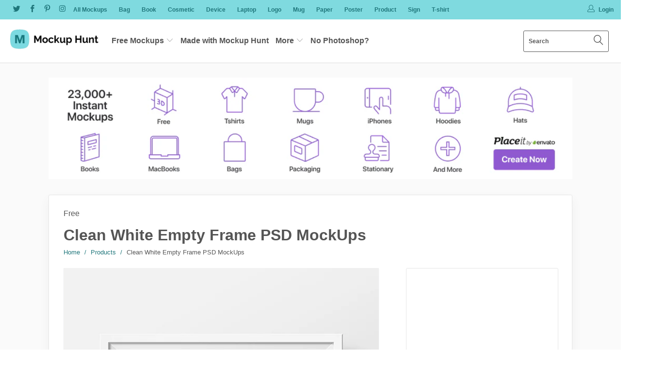

--- FILE ---
content_type: text/html; charset=utf-8
request_url: https://mockuphunt.co/products/clean-white-empty-frame-psd-mockups
body_size: 29784
content:


 <!DOCTYPE html>
<!--[if lt IE 7 ]><html class="ie ie6" lang="en"> <![endif]-->
<!--[if IE 7 ]><html class="ie ie7" lang="en"> <![endif]-->
<!--[if IE 8 ]><html class="ie ie8" lang="en"> <![endif]-->
<!--[if IE 9 ]><html class="ie ie9" lang="en"> <![endif]-->
<!--[if (gte IE 10)|!(IE)]><!--><html lang="en"> <!--<![endif]--> <head> <meta charset="utf-8"> <meta http-equiv="cleartype" content="on"> <meta name="robots" content="index,follow"> <!-- Google Adsense --> <script async src="https://pagead2.googlesyndication.com/pagead/js/adsbygoogle.js"></script> <script>
         (adsbygoogle = window.adsbygoogle || []).push({
              google_ad_client: "ca-pub-6838519735220427",
              enable_page_level_ads: true
         });</script> <!-- Custom Fonts --> <link href="//fonts.googleapis.com/css?family=.|Oswald:light,normal,bold|" rel="stylesheet" type="text/css" /> <!-- Stylesheets for Turbo 3.0.3 --> <link href="//mockuphunt.co/cdn/shop/t/2/assets/styles.scss.css?v=47028389115581121041757076785" rel="stylesheet" type="text/css" media="all" /> <script>
      /*! lazysizes - v3.0.0 */
      !function(a,b){var c=b(a,a.document);a.lazySizes=c,"object"==typeof module&&module.exports&&(module.exports=c)}(window,function(a,b){"use strict";if(b.getElementsByClassName){var c,d=b.documentElement,e=a.Date,f=a.HTMLPictureElement,g="addEventListener",h="getAttribute",i=a[g],j=a.setTimeout,k=a.requestAnimationFrame||j,l=a.requestIdleCallback,m=/^picture$/i,n=["load","error","lazyincluded","_lazyloaded"],o={},p=Array.prototype.forEach,q=function(a,b){return o[b]||(o[b]=new RegExp("(\\s|^)"+b+"(\\s|$)")),o[b].test(a[h]("class")||"")&&o[b]},r=function(a,b){q(a,b)||a.setAttribute("class",(a[h]("class")||"").trim()+" "+b)},s=function(a,b){var c;(c=q(a,b))&&a.setAttribute("class",(a[h]("class")||"").replace(c," "))},t=function(a,b,c){var d=c?g:"removeEventListener";c&&t(a,b),n.forEach(function(c){a[d](c,b)})},u=function(a,c,d,e,f){var g=b.createEvent("CustomEvent");return g.initCustomEvent(c,!e,!f,d||{}),a.dispatchEvent(g),g},v=function(b,d){var e;!f&&(e=a.picturefill||c.pf)?e({reevaluate:!0,elements:[b]}):d&&d.src&&(b.src=d.src)},w=function(a,b){return(getComputedStyle(a,null)||{})[b]},x=function(a,b,d){for(d=d||a.offsetWidth;d<c.minSize&&b&&!a._lazysizesWidth;)d=b.offsetWidth,b=b.parentNode;return d},y=function(){var a,c,d=[],e=[],f=d,g=function(){var b=f;for(f=d.length?e:d,a=!0,c=!1;b.length;)b.shift()();a=!1},h=function(d,e){a&&!e?d.apply(this,arguments):(f.push(d),c||(c=!0,(b.hidden?j:k)(g)))};return h._lsFlush=g,h}(),z=function(a,b){return b?function(){y(a)}:function(){var b=this,c=arguments;y(function(){a.apply(b,c)})}},A=function(a){var b,c=0,d=125,f=666,g=f,h=function(){b=!1,c=e.now(),a()},i=l?function(){l(h,{timeout:g}),g!==f&&(g=f)}:z(function(){j(h)},!0);return function(a){var f;(a=a===!0)&&(g=44),b||(b=!0,f=d-(e.now()-c),0>f&&(f=0),a||9>f&&l?i():j(i,f))}},B=function(a){var b,c,d=99,f=function(){b=null,a()},g=function(){var a=e.now()-c;d>a?j(g,d-a):(l||f)(f)};return function(){c=e.now(),b||(b=j(g,d))}},C=function(){var f,k,l,n,o,x,C,E,F,G,H,I,J,K,L,M=/^img$/i,N=/^iframe$/i,O="onscroll"in a&&!/glebot/.test(navigator.userAgent),P=0,Q=0,R=0,S=-1,T=function(a){R--,a&&a.target&&t(a.target,T),(!a||0>R||!a.target)&&(R=0)},U=function(a,c){var e,f=a,g="hidden"==w(b.body,"visibility")||"hidden"!=w(a,"visibility");for(F-=c,I+=c,G-=c,H+=c;g&&(f=f.offsetParent)&&f!=b.body&&f!=d;)g=(w(f,"opacity")||1)>0,g&&"visible"!=w(f,"overflow")&&(e=f.getBoundingClientRect(),g=H>e.left&&G<e.right&&I>e.top-1&&F<e.bottom+1);return g},V=function(){var a,e,g,i,j,m,n,p,q;if((o=c.loadMode)&&8>R&&(a=f.length)){e=0,S++,null==K&&("expand"in c||(c.expand=d.clientHeight>500&&d.clientWidth>500?500:370),J=c.expand,K=J*c.expFactor),K>Q&&1>R&&S>2&&o>2&&!b.hidden?(Q=K,S=0):Q=o>1&&S>1&&6>R?J:P;for(;a>e;e++)if(f[e]&&!f[e]._lazyRace)if(O)if((p=f[e][h]("data-expand"))&&(m=1*p)||(m=Q),q!==m&&(C=innerWidth+m*L,E=innerHeight+m,n=-1*m,q=m),g=f[e].getBoundingClientRect(),(I=g.bottom)>=n&&(F=g.top)<=E&&(H=g.right)>=n*L&&(G=g.left)<=C&&(I||H||G||F)&&(l&&3>R&&!p&&(3>o||4>S)||U(f[e],m))){if(ba(f[e]),j=!0,R>9)break}else!j&&l&&!i&&4>R&&4>S&&o>2&&(k[0]||c.preloadAfterLoad)&&(k[0]||!p&&(I||H||G||F||"auto"!=f[e][h](c.sizesAttr)))&&(i=k[0]||f[e]);else ba(f[e]);i&&!j&&ba(i)}},W=A(V),X=function(a){r(a.target,c.loadedClass),s(a.target,c.loadingClass),t(a.target,Z)},Y=z(X),Z=function(a){Y({target:a.target})},$=function(a,b){try{a.contentWindow.location.replace(b)}catch(c){a.src=b}},_=function(a){var b,d,e=a[h](c.srcsetAttr);(b=c.customMedia[a[h]("data-media")||a[h]("media")])&&a.setAttribute("media",b),e&&a.setAttribute("srcset",e),b&&(d=a.parentNode,d.insertBefore(a.cloneNode(),a),d.removeChild(a))},aa=z(function(a,b,d,e,f){var g,i,k,l,o,q;(o=u(a,"lazybeforeunveil",b)).defaultPrevented||(e&&(d?r(a,c.autosizesClass):a.setAttribute("sizes",e)),i=a[h](c.srcsetAttr),g=a[h](c.srcAttr),f&&(k=a.parentNode,l=k&&m.test(k.nodeName||"")),q=b.firesLoad||"src"in a&&(i||g||l),o={target:a},q&&(t(a,T,!0),clearTimeout(n),n=j(T,2500),r(a,c.loadingClass),t(a,Z,!0)),l&&p.call(k.getElementsByTagName("source"),_),i?a.setAttribute("srcset",i):g&&!l&&(N.test(a.nodeName)?$(a,g):a.src=g),(i||l)&&v(a,{src:g})),a._lazyRace&&delete a._lazyRace,s(a,c.lazyClass),y(function(){(!q||a.complete&&a.naturalWidth>1)&&(q?T(o):R--,X(o))},!0)}),ba=function(a){var b,d=M.test(a.nodeName),e=d&&(a[h](c.sizesAttr)||a[h]("sizes")),f="auto"==e;(!f&&l||!d||!a.src&&!a.srcset||a.complete||q(a,c.errorClass))&&(b=u(a,"lazyunveilread").detail,f&&D.updateElem(a,!0,a.offsetWidth),a._lazyRace=!0,R++,aa(a,b,f,e,d))},ca=function(){if(!l){if(e.now()-x<999)return void j(ca,999);var a=B(function(){c.loadMode=3,W()});l=!0,c.loadMode=3,W(),i("scroll",function(){3==c.loadMode&&(c.loadMode=2),a()},!0)}};return{_:function(){x=e.now(),f=b.getElementsByClassName(c.lazyClass),k=b.getElementsByClassName(c.lazyClass+" "+c.preloadClass),L=c.hFac,i("scroll",W,!0),i("resize",W,!0),a.MutationObserver?new MutationObserver(W).observe(d,{childList:!0,subtree:!0,attributes:!0}):(d[g]("DOMNodeInserted",W,!0),d[g]("DOMAttrModified",W,!0),setInterval(W,999)),i("hashchange",W,!0),["focus","mouseover","click","load","transitionend","animationend","webkitAnimationEnd"].forEach(function(a){b[g](a,W,!0)}),/d$|^c/.test(b.readyState)?ca():(i("load",ca),b[g]("DOMContentLoaded",W),j(ca,2e4)),f.length?(V(),y._lsFlush()):W()},checkElems:W,unveil:ba}}(),D=function(){var a,d=z(function(a,b,c,d){var e,f,g;if(a._lazysizesWidth=d,d+="px",a.setAttribute("sizes",d),m.test(b.nodeName||""))for(e=b.getElementsByTagName("source"),f=0,g=e.length;g>f;f++)e[f].setAttribute("sizes",d);c.detail.dataAttr||v(a,c.detail)}),e=function(a,b,c){var e,f=a.parentNode;f&&(c=x(a,f,c),e=u(a,"lazybeforesizes",{width:c,dataAttr:!!b}),e.defaultPrevented||(c=e.detail.width,c&&c!==a._lazysizesWidth&&d(a,f,e,c)))},f=function(){var b,c=a.length;if(c)for(b=0;c>b;b++)e(a[b])},g=B(f);return{_:function(){a=b.getElementsByClassName(c.autosizesClass),i("resize",g)},checkElems:g,updateElem:e}}(),E=function(){E.i||(E.i=!0,D._(),C._())};return function(){var b,d={lazyClass:"lazyload",loadedClass:"lazyloaded",loadingClass:"lazyloading",preloadClass:"lazypreload",errorClass:"lazyerror",autosizesClass:"lazyautosizes",srcAttr:"data-src",srcsetAttr:"data-srcset",sizesAttr:"data-sizes",minSize:40,customMedia:{},init:!0,expFactor:1.5,hFac:.8,loadMode:2};c=a.lazySizesConfig||a.lazysizesConfig||{};for(b in d)b in c||(c[b]=d[b]);a.lazySizesConfig=c,j(function(){c.init&&E()})}(),{cfg:c,autoSizer:D,loader:C,init:E,uP:v,aC:r,rC:s,hC:q,fire:u,gW:x,rAF:y}}});</script> <title>Clean White Empty Frame PSD MockUps - Mockup Hunt</title> <meta name="description" content="Clean white empty frame mockups for graphic designers that need to present their work in a professional way. Go give some love to Graphicburger for creating this top-notch photoshop mockup. This is blank mockup so you can easily add your own design to it.Download" />
    

    

<meta name="author" content="Mockup Hunt">
<meta property="og:url" content="https://mockuphunt.co/products/clean-white-empty-frame-psd-mockups">
<meta property="og:site_name" content="Mockup Hunt"> <meta property="og:type" content="product"> <meta property="og:title" content="Clean White Empty Frame PSD MockUps"> <meta property="og:image" content="http://mockuphunt.co/cdn/shop/products/Artwork-Frame-MockUps-600_600x.jpg?v=1524685632"> <meta property="og:image:secure_url" content="https://mockuphunt.co/cdn/shop/products/Artwork-Frame-MockUps-600_600x.jpg?v=1524685632"> <meta property="og:price:amount" content="0,00"> <meta property="og:price:currency" content="EUR"> <meta property="og:description" content="Clean white empty frame mockups for graphic designers that need to present their work in a professional way. Go give some love to Graphicburger for creating this top-notch photoshop mockup. This is blank mockup so you can easily add your own design to it.Download"> <meta name="twitter:site" content="@mockup_hunt">

<meta name="twitter:card" content="summary"> <meta name="twitter:title" content="Clean White Empty Frame PSD MockUps"> <meta name="twitter:description" content="Clean white empty frame mockups for graphic designers that need to present their work in a professional way. Go give some love to Graphicburger for creating this top-notch photoshop mockup. This is blank mockup so you can easily add your own design to it.Download"> <meta name="twitter:image" content="https://mockuphunt.co/cdn/shop/products/Artwork-Frame-MockUps-600_240x.jpg?v=1524685632"> <meta name="twitter:image:width" content="240"> <meta name="twitter:image:height" content="240"> <!-- Mobile Specific Metas --> <meta name="HandheldFriendly" content="True"> <meta name="MobileOptimized" content="320"> <meta name="viewport" content="width=device-width,initial-scale=1"> <meta name="theme-color" content="#fafafa"> <link rel="shortcut icon" type="image/x-icon" href="//mockuphunt.co/cdn/shop/files/Mockup-Hunt-Logo-Icon-400x400_32x32.png?v=1613705021"> <link rel="canonical" href="https://mockuphunt.co/products/clean-white-empty-frame-psd-mockups" /> <script>window.performance && window.performance.mark && window.performance.mark('shopify.content_for_header.start');</script><meta id="shopify-digital-wallet" name="shopify-digital-wallet" content="/1918435381/digital_wallets/dialog">
<meta name="shopify-checkout-api-token" content="22d4bd1a43932fce24aed43d593ec153">
<meta id="in-context-paypal-metadata" data-shop-id="1918435381" data-venmo-supported="false" data-environment="production" data-locale="en_US" data-paypal-v4="true" data-currency="EUR">
<link rel="alternate" type="application/json+oembed" href="https://mockuphunt.co/products/clean-white-empty-frame-psd-mockups.oembed">
<script async="async" src="/checkouts/internal/preloads.js?locale=en-FI"></script>
<script id="shopify-features" type="application/json">{"accessToken":"22d4bd1a43932fce24aed43d593ec153","betas":["rich-media-storefront-analytics"],"domain":"mockuphunt.co","predictiveSearch":true,"shopId":1918435381,"locale":"en"}</script>
<script>var Shopify = Shopify || {};
Shopify.shop = "best-mockups.myshopify.com";
Shopify.locale = "en";
Shopify.currency = {"active":"EUR","rate":"1.0"};
Shopify.country = "FI";
Shopify.theme = {"name":"turbo-portland","id":14238744629,"schema_name":"Turbo","schema_version":"3.0.3","theme_store_id":null,"role":"main"};
Shopify.theme.handle = "null";
Shopify.theme.style = {"id":null,"handle":null};
Shopify.cdnHost = "mockuphunt.co/cdn";
Shopify.routes = Shopify.routes || {};
Shopify.routes.root = "/";</script>
<script type="module">!function(o){(o.Shopify=o.Shopify||{}).modules=!0}(window);</script>
<script>!function(o){function n(){var o=[];function n(){o.push(Array.prototype.slice.apply(arguments))}return n.q=o,n}var t=o.Shopify=o.Shopify||{};t.loadFeatures=n(),t.autoloadFeatures=n()}(window);</script>
<script id="shop-js-analytics" type="application/json">{"pageType":"product"}</script>
<script defer="defer" async type="module" src="//mockuphunt.co/cdn/shopifycloud/shop-js/modules/v2/client.init-shop-cart-sync_D0dqhulL.en.esm.js"></script>
<script defer="defer" async type="module" src="//mockuphunt.co/cdn/shopifycloud/shop-js/modules/v2/chunk.common_CpVO7qML.esm.js"></script>
<script type="module">
  await import("//mockuphunt.co/cdn/shopifycloud/shop-js/modules/v2/client.init-shop-cart-sync_D0dqhulL.en.esm.js");
await import("//mockuphunt.co/cdn/shopifycloud/shop-js/modules/v2/chunk.common_CpVO7qML.esm.js");

  window.Shopify.SignInWithShop?.initShopCartSync?.({"fedCMEnabled":true,"windoidEnabled":true});

</script>
<script>(function() {
  var isLoaded = false;
  function asyncLoad() {
    if (isLoaded) return;
    isLoaded = true;
    var urls = ["https:\/\/s3.amazonaws.com\/verge-shopify\/verge-json-ld.js?shop=best-mockups.myshopify.com"];
    for (var i = 0; i <urls.length; i++) {
      var s = document.createElement('script');
      s.type = 'text/javascript';
      s.async = true;
      s.src = urls[i];
      var x = document.getElementsByTagName('script')[0];
      x.parentNode.insertBefore(s, x);
    }
  };
  if(window.attachEvent) {
    window.attachEvent('onload', asyncLoad);
  } else {
    window.addEventListener('load', asyncLoad, false);
  }
})();</script>
<script id="__st">var __st={"a":1918435381,"offset":7200,"reqid":"7f5fc712-95b0-45fb-83c0-8a5be35ba23d-1764775937","pageurl":"mockuphunt.co\/products\/clean-white-empty-frame-psd-mockups","u":"4c6c19aad0eb","p":"product","rtyp":"product","rid":639703154741};</script>
<script>window.ShopifyPaypalV4VisibilityTracking = true;</script>
<script id="captcha-bootstrap">!function(){'use strict';const t='contact',e='account',n='new_comment',o=[[t,t],['blogs',n],['comments',n],[t,'customer']],c=[[e,'customer_login'],[e,'guest_login'],[e,'recover_customer_password'],[e,'create_customer']],r=t=>t.map((([t,e])=>`form[action*='/${t}']:not([data-nocaptcha='true']) input[name='form_type'][value='${e}']`)).join(','),a=t=>()=>t?[...document.querySelectorAll(t)].map((t=>t.form)):[];function s(){const t=[...o],e=r(t);return a(e)}const i='password',u='form_key',d=['recaptcha-v3-token','g-recaptcha-response','h-captcha-response',i],f=()=>{try{return window.sessionStorage}catch{return}},m='__shopify_v',_=t=>t.elements[u];function p(t,e,n=!1){try{const o=window.sessionStorage,c=JSON.parse(o.getItem(e)),{data:r}=function(t){const{data:e,action:n}=t;return t[m]||n?{data:e,action:n}:{data:t,action:n}}(c);for(const[e,n]of Object.entries(r))t.elements[e]&&(t.elements[e].value=n);n&&o.removeItem(e)}catch(o){console.error('form repopulation failed',{error:o})}}const l='form_type',E='cptcha';function T(t){t.dataset[E]=!0}const w=window,h=w.document,L='Shopify',v='ce_forms',y='captcha';let A=!1;((t,e)=>{const n=(g='f06e6c50-85a8-45c8-87d0-21a2b65856fe',I='https://cdn.shopify.com/shopifycloud/storefront-forms-hcaptcha/ce_storefront_forms_captcha_hcaptcha.v1.5.2.iife.js',D={infoText:'Protected by hCaptcha',privacyText:'Privacy',termsText:'Terms'},(t,e,n)=>{const o=w[L][v],c=o.bindForm;if(c)return c(t,g,e,D).then(n);var r;o.q.push([[t,g,e,D],n]),r=I,A||(h.body.append(Object.assign(h.createElement('script'),{id:'captcha-provider',async:!0,src:r})),A=!0)});var g,I,D;w[L]=w[L]||{},w[L][v]=w[L][v]||{},w[L][v].q=[],w[L][y]=w[L][y]||{},w[L][y].protect=function(t,e){n(t,void 0,e),T(t)},Object.freeze(w[L][y]),function(t,e,n,w,h,L){const[v,y,A,g]=function(t,e,n){const i=e?o:[],u=t?c:[],d=[...i,...u],f=r(d),m=r(i),_=r(d.filter((([t,e])=>n.includes(e))));return[a(f),a(m),a(_),s()]}(w,h,L),I=t=>{const e=t.target;return e instanceof HTMLFormElement?e:e&&e.form},D=t=>v().includes(t);t.addEventListener('submit',(t=>{const e=I(t);if(!e)return;const n=D(e)&&!e.dataset.hcaptchaBound&&!e.dataset.recaptchaBound,o=_(e),c=g().includes(e)&&(!o||!o.value);(n||c)&&t.preventDefault(),c&&!n&&(function(t){try{if(!f())return;!function(t){const e=f();if(!e)return;const n=_(t);if(!n)return;const o=n.value;o&&e.removeItem(o)}(t);const e=Array.from(Array(32),(()=>Math.random().toString(36)[2])).join('');!function(t,e){_(t)||t.append(Object.assign(document.createElement('input'),{type:'hidden',name:u})),t.elements[u].value=e}(t,e),function(t,e){const n=f();if(!n)return;const o=[...t.querySelectorAll(`input[type='${i}']`)].map((({name:t})=>t)),c=[...d,...o],r={};for(const[a,s]of new FormData(t).entries())c.includes(a)||(r[a]=s);n.setItem(e,JSON.stringify({[m]:1,action:t.action,data:r}))}(t,e)}catch(e){console.error('failed to persist form',e)}}(e),e.submit())}));const S=(t,e)=>{t&&!t.dataset[E]&&(n(t,e.some((e=>e===t))),T(t))};for(const o of['focusin','change'])t.addEventListener(o,(t=>{const e=I(t);D(e)&&S(e,y())}));const B=e.get('form_key'),M=e.get(l),P=B&&M;t.addEventListener('DOMContentLoaded',(()=>{const t=y();if(P)for(const e of t)e.elements[l].value===M&&p(e,B);[...new Set([...A(),...v().filter((t=>'true'===t.dataset.shopifyCaptcha))])].forEach((e=>S(e,t)))}))}(h,new URLSearchParams(w.location.search),n,t,e,['guest_login'])})(!0,!0)}();</script>
<script integrity="sha256-52AcMU7V7pcBOXWImdc/TAGTFKeNjmkeM1Pvks/DTgc=" data-source-attribution="shopify.loadfeatures" defer="defer" src="//mockuphunt.co/cdn/shopifycloud/storefront/assets/storefront/load_feature-81c60534.js" crossorigin="anonymous"></script>
<script data-source-attribution="shopify.dynamic_checkout.dynamic.init">var Shopify=Shopify||{};Shopify.PaymentButton=Shopify.PaymentButton||{isStorefrontPortableWallets:!0,init:function(){window.Shopify.PaymentButton.init=function(){};var t=document.createElement("script");t.src="https://mockuphunt.co/cdn/shopifycloud/portable-wallets/latest/portable-wallets.en.js",t.type="module",document.head.appendChild(t)}};
</script>
<script data-source-attribution="shopify.dynamic_checkout.buyer_consent">
  function portableWalletsHideBuyerConsent(e){var t=document.getElementById("shopify-buyer-consent"),n=document.getElementById("shopify-subscription-policy-button");t&&n&&(t.classList.add("hidden"),t.setAttribute("aria-hidden","true"),n.removeEventListener("click",e))}function portableWalletsShowBuyerConsent(e){var t=document.getElementById("shopify-buyer-consent"),n=document.getElementById("shopify-subscription-policy-button");t&&n&&(t.classList.remove("hidden"),t.removeAttribute("aria-hidden"),n.addEventListener("click",e))}window.Shopify?.PaymentButton&&(window.Shopify.PaymentButton.hideBuyerConsent=portableWalletsHideBuyerConsent,window.Shopify.PaymentButton.showBuyerConsent=portableWalletsShowBuyerConsent);
</script>
<script data-source-attribution="shopify.dynamic_checkout.cart.bootstrap">document.addEventListener("DOMContentLoaded",(function(){function t(){return document.querySelector("shopify-accelerated-checkout-cart, shopify-accelerated-checkout")}if(t())Shopify.PaymentButton.init();else{new MutationObserver((function(e,n){t()&&(Shopify.PaymentButton.init(),n.disconnect())})).observe(document.body,{childList:!0,subtree:!0})}}));
</script>
<link id="shopify-accelerated-checkout-styles" rel="stylesheet" media="screen" href="https://mockuphunt.co/cdn/shopifycloud/portable-wallets/latest/accelerated-checkout-backwards-compat.css" crossorigin="anonymous">
<style id="shopify-accelerated-checkout-cart">
        #shopify-buyer-consent {
  margin-top: 1em;
  display: inline-block;
  width: 100%;
}

#shopify-buyer-consent.hidden {
  display: none;
}

#shopify-subscription-policy-button {
  background: none;
  border: none;
  padding: 0;
  text-decoration: underline;
  font-size: inherit;
  cursor: pointer;
}

#shopify-subscription-policy-button::before {
  box-shadow: none;
}

      </style>

<script>window.performance && window.performance.mark && window.performance.mark('shopify.content_for_header.end');</script>
  
	<script>var loox_global_hash = '1684430565059';</script><style>.loox-reviews-default { max-width: 1200px; margin: 0 auto; }</style><script>var loox_rating_icons_enabled = true;</script> <!-- BSA Flex Bar --> <script src="//m.servedby-buysellads.com/monetization.js" type="text/javascript"></script> <!-- BSA Ads Script --> <script type="text/javascript">
	(function(){
		var bsa_optimize=document.createElement('script');
		bsa_optimize.type='text/javascript';
		bsa_optimize.async=true;
		bsa_optimize.src='https://cdn4.buysellads.net/pub/mockuphunt.js?'+(new Date()-new Date()%600000);
		(document.getElementsByTagName('head')[0]||document.getElementsByTagName('body')[0]).appendChild(bsa_optimize);
	})();
	</script> <!-- Pinterest tag --> <meta name="p:domain_verify" content="abd2905181a25df1e0239c7964bbec91"/>
    
<link href="https://monorail-edge.shopifysvc.com" rel="dns-prefetch">
<script>(function(){if ("sendBeacon" in navigator && "performance" in window) {try {var session_token_from_headers = performance.getEntriesByType('navigation')[0].serverTiming.find(x => x.name == '_s').description;} catch {var session_token_from_headers = undefined;}var session_cookie_matches = document.cookie.match(/_shopify_s=([^;]*)/);var session_token_from_cookie = session_cookie_matches && session_cookie_matches.length === 2 ? session_cookie_matches[1] : "";var session_token = session_token_from_headers || session_token_from_cookie || "";function handle_abandonment_event(e) {var entries = performance.getEntries().filter(function(entry) {return /monorail-edge.shopifysvc.com/.test(entry.name);});if (!window.abandonment_tracked && entries.length === 0) {window.abandonment_tracked = true;var currentMs = Date.now();var navigation_start = performance.timing.navigationStart;var payload = {shop_id: 1918435381,url: window.location.href,navigation_start,duration: currentMs - navigation_start,session_token,page_type: "product"};window.navigator.sendBeacon("https://monorail-edge.shopifysvc.com/v1/produce", JSON.stringify({schema_id: "online_store_buyer_site_abandonment/1.1",payload: payload,metadata: {event_created_at_ms: currentMs,event_sent_at_ms: currentMs}}));}}window.addEventListener('pagehide', handle_abandonment_event);}}());</script>
<script id="web-pixels-manager-setup">(function e(e,d,r,n,o){if(void 0===o&&(o={}),!Boolean(null===(a=null===(i=window.Shopify)||void 0===i?void 0:i.analytics)||void 0===a?void 0:a.replayQueue)){var i,a;window.Shopify=window.Shopify||{};var t=window.Shopify;t.analytics=t.analytics||{};var s=t.analytics;s.replayQueue=[],s.publish=function(e,d,r){return s.replayQueue.push([e,d,r]),!0};try{self.performance.mark("wpm:start")}catch(e){}var l=function(){var e={modern:/Edge?\/(1{2}[4-9]|1[2-9]\d|[2-9]\d{2}|\d{4,})\.\d+(\.\d+|)|Firefox\/(1{2}[4-9]|1[2-9]\d|[2-9]\d{2}|\d{4,})\.\d+(\.\d+|)|Chrom(ium|e)\/(9{2}|\d{3,})\.\d+(\.\d+|)|(Maci|X1{2}).+ Version\/(15\.\d+|(1[6-9]|[2-9]\d|\d{3,})\.\d+)([,.]\d+|)( \(\w+\)|)( Mobile\/\w+|) Safari\/|Chrome.+OPR\/(9{2}|\d{3,})\.\d+\.\d+|(CPU[ +]OS|iPhone[ +]OS|CPU[ +]iPhone|CPU IPhone OS|CPU iPad OS)[ +]+(15[._]\d+|(1[6-9]|[2-9]\d|\d{3,})[._]\d+)([._]\d+|)|Android:?[ /-](13[3-9]|1[4-9]\d|[2-9]\d{2}|\d{4,})(\.\d+|)(\.\d+|)|Android.+Firefox\/(13[5-9]|1[4-9]\d|[2-9]\d{2}|\d{4,})\.\d+(\.\d+|)|Android.+Chrom(ium|e)\/(13[3-9]|1[4-9]\d|[2-9]\d{2}|\d{4,})\.\d+(\.\d+|)|SamsungBrowser\/([2-9]\d|\d{3,})\.\d+/,legacy:/Edge?\/(1[6-9]|[2-9]\d|\d{3,})\.\d+(\.\d+|)|Firefox\/(5[4-9]|[6-9]\d|\d{3,})\.\d+(\.\d+|)|Chrom(ium|e)\/(5[1-9]|[6-9]\d|\d{3,})\.\d+(\.\d+|)([\d.]+$|.*Safari\/(?![\d.]+ Edge\/[\d.]+$))|(Maci|X1{2}).+ Version\/(10\.\d+|(1[1-9]|[2-9]\d|\d{3,})\.\d+)([,.]\d+|)( \(\w+\)|)( Mobile\/\w+|) Safari\/|Chrome.+OPR\/(3[89]|[4-9]\d|\d{3,})\.\d+\.\d+|(CPU[ +]OS|iPhone[ +]OS|CPU[ +]iPhone|CPU IPhone OS|CPU iPad OS)[ +]+(10[._]\d+|(1[1-9]|[2-9]\d|\d{3,})[._]\d+)([._]\d+|)|Android:?[ /-](13[3-9]|1[4-9]\d|[2-9]\d{2}|\d{4,})(\.\d+|)(\.\d+|)|Mobile Safari.+OPR\/([89]\d|\d{3,})\.\d+\.\d+|Android.+Firefox\/(13[5-9]|1[4-9]\d|[2-9]\d{2}|\d{4,})\.\d+(\.\d+|)|Android.+Chrom(ium|e)\/(13[3-9]|1[4-9]\d|[2-9]\d{2}|\d{4,})\.\d+(\.\d+|)|Android.+(UC? ?Browser|UCWEB|U3)[ /]?(15\.([5-9]|\d{2,})|(1[6-9]|[2-9]\d|\d{3,})\.\d+)\.\d+|SamsungBrowser\/(5\.\d+|([6-9]|\d{2,})\.\d+)|Android.+MQ{2}Browser\/(14(\.(9|\d{2,})|)|(1[5-9]|[2-9]\d|\d{3,})(\.\d+|))(\.\d+|)|K[Aa][Ii]OS\/(3\.\d+|([4-9]|\d{2,})\.\d+)(\.\d+|)/},d=e.modern,r=e.legacy,n=navigator.userAgent;return n.match(d)?"modern":n.match(r)?"legacy":"unknown"}(),u="modern"===l?"modern":"legacy",c=(null!=n?n:{modern:"",legacy:""})[u],f=function(e){return[e.baseUrl,"/wpm","/b",e.hashVersion,"modern"===e.buildTarget?"m":"l",".js"].join("")}({baseUrl:d,hashVersion:r,buildTarget:u}),m=function(e){var d=e.version,r=e.bundleTarget,n=e.surface,o=e.pageUrl,i=e.monorailEndpoint;return{emit:function(e){var a=e.status,t=e.errorMsg,s=(new Date).getTime(),l=JSON.stringify({metadata:{event_sent_at_ms:s},events:[{schema_id:"web_pixels_manager_load/3.1",payload:{version:d,bundle_target:r,page_url:o,status:a,surface:n,error_msg:t},metadata:{event_created_at_ms:s}}]});if(!i)return console&&console.warn&&console.warn("[Web Pixels Manager] No Monorail endpoint provided, skipping logging."),!1;try{return self.navigator.sendBeacon.bind(self.navigator)(i,l)}catch(e){}var u=new XMLHttpRequest;try{return u.open("POST",i,!0),u.setRequestHeader("Content-Type","text/plain"),u.send(l),!0}catch(e){return console&&console.warn&&console.warn("[Web Pixels Manager] Got an unhandled error while logging to Monorail."),!1}}}}({version:r,bundleTarget:l,surface:e.surface,pageUrl:self.location.href,monorailEndpoint:e.monorailEndpoint});try{o.browserTarget=l,function(e){var d=e.src,r=e.async,n=void 0===r||r,o=e.onload,i=e.onerror,a=e.sri,t=e.scriptDataAttributes,s=void 0===t?{}:t,l=document.createElement("script"),u=document.querySelector("head"),c=document.querySelector("body");if(l.async=n,l.src=d,a&&(l.integrity=a,l.crossOrigin="anonymous"),s)for(var f in s)if(Object.prototype.hasOwnProperty.call(s,f))try{l.dataset[f]=s[f]}catch(e){}if(o&&l.addEventListener("load",o),i&&l.addEventListener("error",i),u)u.appendChild(l);else{if(!c)throw new Error("Did not find a head or body element to append the script");c.appendChild(l)}}({src:f,async:!0,onload:function(){if(!function(){var e,d;return Boolean(null===(d=null===(e=window.Shopify)||void 0===e?void 0:e.analytics)||void 0===d?void 0:d.initialized)}()){var d=window.webPixelsManager.init(e)||void 0;if(d){var r=window.Shopify.analytics;r.replayQueue.forEach((function(e){var r=e[0],n=e[1],o=e[2];d.publishCustomEvent(r,n,o)})),r.replayQueue=[],r.publish=d.publishCustomEvent,r.visitor=d.visitor,r.initialized=!0}}},onerror:function(){return m.emit({status:"failed",errorMsg:"".concat(f," has failed to load")})},sri:function(e){var d=/^sha384-[A-Za-z0-9+/=]+$/;return"string"==typeof e&&d.test(e)}(c)?c:"",scriptDataAttributes:o}),m.emit({status:"loading"})}catch(e){m.emit({status:"failed",errorMsg:(null==e?void 0:e.message)||"Unknown error"})}}})({shopId: 1918435381,storefrontBaseUrl: "https://mockuphunt.co",extensionsBaseUrl: "https://extensions.shopifycdn.com/cdn/shopifycloud/web-pixels-manager",monorailEndpoint: "https://monorail-edge.shopifysvc.com/unstable/produce_batch",surface: "storefront-renderer",enabledBetaFlags: ["2dca8a86"],webPixelsConfigList: [{"id":"176095567","eventPayloadVersion":"v1","runtimeContext":"LAX","scriptVersion":"1","type":"CUSTOM","privacyPurposes":["ANALYTICS"],"name":"Google Analytics tag (migrated)"},{"id":"shopify-app-pixel","configuration":"{}","eventPayloadVersion":"v1","runtimeContext":"STRICT","scriptVersion":"0450","apiClientId":"shopify-pixel","type":"APP","privacyPurposes":["ANALYTICS","MARKETING"]},{"id":"shopify-custom-pixel","eventPayloadVersion":"v1","runtimeContext":"LAX","scriptVersion":"0450","apiClientId":"shopify-pixel","type":"CUSTOM","privacyPurposes":["ANALYTICS","MARKETING"]}],isMerchantRequest: false,initData: {"shop":{"name":"Mockup Hunt","paymentSettings":{"currencyCode":"EUR"},"myshopifyDomain":"best-mockups.myshopify.com","countryCode":"FI","storefrontUrl":"https:\/\/mockuphunt.co"},"customer":null,"cart":null,"checkout":null,"productVariants":[{"price":{"amount":0.0,"currencyCode":"EUR"},"product":{"title":"Clean White Empty Frame PSD MockUps","vendor":"Graphicburger","id":"639703154741","untranslatedTitle":"Clean White Empty Frame PSD MockUps","url":"\/products\/clean-white-empty-frame-psd-mockups","type":"Frame"},"id":"7768991039541","image":{"src":"\/\/mockuphunt.co\/cdn\/shop\/products\/Artwork-Frame-MockUps-600.jpg?v=1524685632"},"sku":"","title":"Default Title","untranslatedTitle":"Default Title"}],"purchasingCompany":null},},"https://mockuphunt.co/cdn","ae1676cfwd2530674p4253c800m34e853cb",{"modern":"","legacy":""},{"shopId":"1918435381","storefrontBaseUrl":"https:\/\/mockuphunt.co","extensionBaseUrl":"https:\/\/extensions.shopifycdn.com\/cdn\/shopifycloud\/web-pixels-manager","surface":"storefront-renderer","enabledBetaFlags":"[\"2dca8a86\"]","isMerchantRequest":"false","hashVersion":"ae1676cfwd2530674p4253c800m34e853cb","publish":"custom","events":"[[\"page_viewed\",{}],[\"product_viewed\",{\"productVariant\":{\"price\":{\"amount\":0.0,\"currencyCode\":\"EUR\"},\"product\":{\"title\":\"Clean White Empty Frame PSD MockUps\",\"vendor\":\"Graphicburger\",\"id\":\"639703154741\",\"untranslatedTitle\":\"Clean White Empty Frame PSD MockUps\",\"url\":\"\/products\/clean-white-empty-frame-psd-mockups\",\"type\":\"Frame\"},\"id\":\"7768991039541\",\"image\":{\"src\":\"\/\/mockuphunt.co\/cdn\/shop\/products\/Artwork-Frame-MockUps-600.jpg?v=1524685632\"},\"sku\":\"\",\"title\":\"Default Title\",\"untranslatedTitle\":\"Default Title\"}}]]"});</script><script>
  window.ShopifyAnalytics = window.ShopifyAnalytics || {};
  window.ShopifyAnalytics.meta = window.ShopifyAnalytics.meta || {};
  window.ShopifyAnalytics.meta.currency = 'EUR';
  var meta = {"product":{"id":639703154741,"gid":"gid:\/\/shopify\/Product\/639703154741","vendor":"Graphicburger","type":"Frame","variants":[{"id":7768991039541,"price":0,"name":"Clean White Empty Frame PSD MockUps","public_title":null,"sku":""}],"remote":false},"page":{"pageType":"product","resourceType":"product","resourceId":639703154741}};
  for (var attr in meta) {
    window.ShopifyAnalytics.meta[attr] = meta[attr];
  }
</script>
<script class="analytics">
  (function () {
    var customDocumentWrite = function(content) {
      var jquery = null;

      if (window.jQuery) {
        jquery = window.jQuery;
      } else if (window.Checkout && window.Checkout.$) {
        jquery = window.Checkout.$;
      }

      if (jquery) {
        jquery('body').append(content);
      }
    };

    var hasLoggedConversion = function(token) {
      if (token) {
        return document.cookie.indexOf('loggedConversion=' + token) !== -1;
      }
      return false;
    }

    var setCookieIfConversion = function(token) {
      if (token) {
        var twoMonthsFromNow = new Date(Date.now());
        twoMonthsFromNow.setMonth(twoMonthsFromNow.getMonth() + 2);

        document.cookie = 'loggedConversion=' + token + '; expires=' + twoMonthsFromNow;
      }
    }

    var trekkie = window.ShopifyAnalytics.lib = window.trekkie = window.trekkie || [];
    if (trekkie.integrations) {
      return;
    }
    trekkie.methods = [
      'identify',
      'page',
      'ready',
      'track',
      'trackForm',
      'trackLink'
    ];
    trekkie.factory = function(method) {
      return function() {
        var args = Array.prototype.slice.call(arguments);
        args.unshift(method);
        trekkie.push(args);
        return trekkie;
      };
    };
    for (var i = 0; i < trekkie.methods.length; i++) {
      var key = trekkie.methods[i];
      trekkie[key] = trekkie.factory(key);
    }
    trekkie.load = function(config) {
      trekkie.config = config || {};
      trekkie.config.initialDocumentCookie = document.cookie;
      var first = document.getElementsByTagName('script')[0];
      var script = document.createElement('script');
      script.type = 'text/javascript';
      script.onerror = function(e) {
        var scriptFallback = document.createElement('script');
        scriptFallback.type = 'text/javascript';
        scriptFallback.onerror = function(error) {
                var Monorail = {
      produce: function produce(monorailDomain, schemaId, payload) {
        var currentMs = new Date().getTime();
        var event = {
          schema_id: schemaId,
          payload: payload,
          metadata: {
            event_created_at_ms: currentMs,
            event_sent_at_ms: currentMs
          }
        };
        return Monorail.sendRequest("https://" + monorailDomain + "/v1/produce", JSON.stringify(event));
      },
      sendRequest: function sendRequest(endpointUrl, payload) {
        // Try the sendBeacon API
        if (window && window.navigator && typeof window.navigator.sendBeacon === 'function' && typeof window.Blob === 'function' && !Monorail.isIos12()) {
          var blobData = new window.Blob([payload], {
            type: 'text/plain'
          });

          if (window.navigator.sendBeacon(endpointUrl, blobData)) {
            return true;
          } // sendBeacon was not successful

        } // XHR beacon

        var xhr = new XMLHttpRequest();

        try {
          xhr.open('POST', endpointUrl);
          xhr.setRequestHeader('Content-Type', 'text/plain');
          xhr.send(payload);
        } catch (e) {
          console.log(e);
        }

        return false;
      },
      isIos12: function isIos12() {
        return window.navigator.userAgent.lastIndexOf('iPhone; CPU iPhone OS 12_') !== -1 || window.navigator.userAgent.lastIndexOf('iPad; CPU OS 12_') !== -1;
      }
    };
    Monorail.produce('monorail-edge.shopifysvc.com',
      'trekkie_storefront_load_errors/1.1',
      {shop_id: 1918435381,
      theme_id: 14238744629,
      app_name: "storefront",
      context_url: window.location.href,
      source_url: "//mockuphunt.co/cdn/s/trekkie.storefront.3c703df509f0f96f3237c9daa54e2777acf1a1dd.min.js"});

        };
        scriptFallback.async = true;
        scriptFallback.src = '//mockuphunt.co/cdn/s/trekkie.storefront.3c703df509f0f96f3237c9daa54e2777acf1a1dd.min.js';
        first.parentNode.insertBefore(scriptFallback, first);
      };
      script.async = true;
      script.src = '//mockuphunt.co/cdn/s/trekkie.storefront.3c703df509f0f96f3237c9daa54e2777acf1a1dd.min.js';
      first.parentNode.insertBefore(script, first);
    };
    trekkie.load(
      {"Trekkie":{"appName":"storefront","development":false,"defaultAttributes":{"shopId":1918435381,"isMerchantRequest":null,"themeId":14238744629,"themeCityHash":"5206568145717924058","contentLanguage":"en","currency":"EUR","eventMetadataId":"7de4d97a-fd6a-4cc7-a7a9-f1900d490e2f"},"isServerSideCookieWritingEnabled":true,"monorailRegion":"shop_domain","enabledBetaFlags":["f0df213a"]},"Session Attribution":{},"S2S":{"facebookCapiEnabled":false,"source":"trekkie-storefront-renderer","apiClientId":580111}}
    );

    var loaded = false;
    trekkie.ready(function() {
      if (loaded) return;
      loaded = true;

      window.ShopifyAnalytics.lib = window.trekkie;

      var originalDocumentWrite = document.write;
      document.write = customDocumentWrite;
      try { window.ShopifyAnalytics.merchantGoogleAnalytics.call(this); } catch(error) {};
      document.write = originalDocumentWrite;

      window.ShopifyAnalytics.lib.page(null,{"pageType":"product","resourceType":"product","resourceId":639703154741,"shopifyEmitted":true});

      var match = window.location.pathname.match(/checkouts\/(.+)\/(thank_you|post_purchase)/)
      var token = match? match[1]: undefined;
      if (!hasLoggedConversion(token)) {
        setCookieIfConversion(token);
        window.ShopifyAnalytics.lib.track("Viewed Product",{"currency":"EUR","variantId":7768991039541,"productId":639703154741,"productGid":"gid:\/\/shopify\/Product\/639703154741","name":"Clean White Empty Frame PSD MockUps","price":"0.00","sku":"","brand":"Graphicburger","variant":null,"category":"Frame","nonInteraction":true,"remote":false},undefined,undefined,{"shopifyEmitted":true});
      window.ShopifyAnalytics.lib.track("monorail:\/\/trekkie_storefront_viewed_product\/1.1",{"currency":"EUR","variantId":7768991039541,"productId":639703154741,"productGid":"gid:\/\/shopify\/Product\/639703154741","name":"Clean White Empty Frame PSD MockUps","price":"0.00","sku":"","brand":"Graphicburger","variant":null,"category":"Frame","nonInteraction":true,"remote":false,"referer":"https:\/\/mockuphunt.co\/products\/clean-white-empty-frame-psd-mockups"});
      }
    });


        var eventsListenerScript = document.createElement('script');
        eventsListenerScript.async = true;
        eventsListenerScript.src = "//mockuphunt.co/cdn/shopifycloud/storefront/assets/shop_events_listener-3da45d37.js";
        document.getElementsByTagName('head')[0].appendChild(eventsListenerScript);

})();</script>
  <script>
  if (!window.ga || (window.ga && typeof window.ga !== 'function')) {
    window.ga = function ga() {
      (window.ga.q = window.ga.q || []).push(arguments);
      if (window.Shopify && window.Shopify.analytics && typeof window.Shopify.analytics.publish === 'function') {
        window.Shopify.analytics.publish("ga_stub_called", {}, {sendTo: "google_osp_migration"});
      }
      console.error("Shopify's Google Analytics stub called with:", Array.from(arguments), "\nSee https://help.shopify.com/manual/promoting-marketing/pixels/pixel-migration#google for more information.");
    };
    if (window.Shopify && window.Shopify.analytics && typeof window.Shopify.analytics.publish === 'function') {
      window.Shopify.analytics.publish("ga_stub_initialized", {}, {sendTo: "google_osp_migration"});
    }
  }
</script>
<script
  defer
  src="https://mockuphunt.co/cdn/shopifycloud/perf-kit/shopify-perf-kit-2.1.2.min.js"
  data-application="storefront-renderer"
  data-shop-id="1918435381"
  data-render-region="gcp-us-east1"
  data-page-type="product"
  data-theme-instance-id="14238744629"
  data-theme-name="Turbo"
  data-theme-version="3.0.3"
  data-monorail-region="shop_domain"
  data-resource-timing-sampling-rate="10"
  data-shs="true"
  data-shs-beacon="true"
  data-shs-export-with-fetch="true"
  data-shs-logs-sample-rate="1"
></script>
</head> <noscript> <style>
      .product_section .product_form {
        opacity: 1;
      }

      .multi_select,
      form .select {
        display: block !important;
      }</style></noscript> <body class="product"
    data-money-format="€{{amount_with_comma_separator}}"> <div id="shopify-section-header" class="shopify-section header-section">




<header id="header" class="mobile_nav-fixed--false"> <div class="top_bar clearfix"> <a class="mobile_nav dropdown_link" data-dropdown-rel="menu" data-no-instant="true"> <div> <span></span> <span></span> <span></span> <span></span></div> <span class="menu_title">Menu</span></a> <a href="https://mockuphunt.co" title="Mockup Hunt" class="mobile_logo logo"> <img src="//mockuphunt.co/cdn/shop/files/Mockup-Hunt-Logo-Icon-Text-647-142_410x.png?v=1613705021" alt="Mockup Hunt" /></a> <a href="/search" class="icon-search dropdown_link" title="Search" data-dropdown-rel="search"></a></div> <div class="dropdown_container center" data-dropdown="search"> <div class="dropdown"> <form action="/search" class="header_search_form"> <input type="hidden" name="type" value="product" /> <span class="icon-search search-submit"></span> <input type="text" name="q" placeholder="Search" autocapitalize="off" autocomplete="off" autocorrect="off" class="search-terms" /></form></div></div> <div class="dropdown_container" data-dropdown="menu"> <div class="dropdown"> <ul class="menu" id="mobile_menu"> <li data-mobile-dropdown-rel="free-mockups" class="sublink"> <a data-no-instant href="/collections/free-mockups" class="parent-link--true">
          Free Mockups <span class="right icon-down-arrow"></span></a> <ul> <li><a href="/collections/free-animated-mockups">Animated Mockups</a></li> <li><a href="/collections/free-apple-watch-mockups">Apple Watch</a></li> <li><a href="/collections/free-books-magazines-mockups">Books & Magazines</a></li> <li><a href="/collections/free-branding-stationery-mockups">Branding & Stationery</a></li> <li><a href="/collections/free-brochures-mockups">Brochures</a></li> <li><a href="/collections/free-devices-computers-mockups">Devices & Computers</a></li> <li><a href="/collections/free-fashion-apparel-mockups">Fashion & Apparel</a></li> <li><a href="/collections/free-flyer-poster-mockups">Flyer & Poster</a></li> <li><a href="/collections/free-frame-mockups">Frame</a></li> <li><a href="/collections/free-imac-mockups">iMac</a></li> <li><a href="/collections/free-ipad-mockups">iPad</a></li> <li><a href="/collections/free-iphone-mockups">iPhone</a></li> <li><a href="/collections/free-logo-mockups">Logo Mockups</a></li> <li><a href="/collections/free-macbook-mockups">Macbook</a></li> <li><a href="/collections/free-packaging-mockups">Packaging</a></li> <li><a href="/collections/free-photo-mockups">Photo Mockups</a></li> <li><a href="/collections/free-signs-billboards-mockups">Signs & Billboards</a></li> <li><a href="/collections/free-website-mockups">Website</a></li></ul></li> <li data-mobile-dropdown-rel="made-with-mockup-hunt"> <a data-no-instant href="/pages/made-with-mockup-hunt" class="parent-link--true">
          Made with Mockup Hunt</a></li> <li data-mobile-dropdown-rel="more" class="sublink"> <a data-no-instant href="/pages/made-with-mockup-hunt" class="parent-link--true">
          More <span class="right icon-down-arrow"></span></a> <ul> <li><a href="https://mockuphunt.co/search">Search</a></li> <li><a href="/pages/contact">Contact</a></li> <li class="sublink"> <a data-no-instant href="#" class="parent-link--false">
                  Blog <span class="right icon-down-arrow"></span></a> <ul> <li><a href="/blogs/free-t-shirt-mockups">Free T-Shirt Mockups</a></li></ul></li></ul></li> <li data-mobile-dropdown-rel="no-photoshop"> <a data-no-instant href="https://placeit.net/c/mockups/?h=126&rfsn=2351139.5ec8b2&pl_coupon=creativebooster&utm_source=affiliates&utm_medium=banner-aff&utm_campaign=placeit_aff_CreativeBooster&utm_content=CB_Walkthrough_Page" class="parent-link--true">
          No Photoshop?</a></li> <li data-mobile-dropdown-rel="all-mockups"> <a data-no-instant href="/collections/free-mockups" class="parent-link--true">
          All Mockups</a></li> <li data-mobile-dropdown-rel="bag"> <a data-no-instant href="/collections/free-bag-mockups" class="parent-link--true">
          Bag</a></li> <li data-mobile-dropdown-rel="book"> <a data-no-instant href="/collections/free-book-mockups" class="parent-link--true">
          Book</a></li> <li data-mobile-dropdown-rel="cosmetic"> <a data-no-instant href="/collections/free-cosmetic-mockups" class="parent-link--true">
          Cosmetic</a></li> <li data-mobile-dropdown-rel="device"> <a data-no-instant href="/collections/free-device-mockups" class="parent-link--true">
          Device</a></li> <li data-mobile-dropdown-rel="laptop"> <a data-no-instant href="/collections/free-laptop-mockups" class="parent-link--true">
          Laptop</a></li> <li data-mobile-dropdown-rel="logo"> <a data-no-instant href="/collections/free-logo-mockups" class="parent-link--true">
          Logo</a></li> <li data-mobile-dropdown-rel="mug"> <a data-no-instant href="/collections/free-mug-mockups" class="parent-link--true">
          Mug</a></li> <li data-mobile-dropdown-rel="paper"> <a data-no-instant href="/collections/free-paper-mockups" class="parent-link--true">
          Paper</a></li> <li data-mobile-dropdown-rel="poster"> <a data-no-instant href="/collections/free-poster-mockups" class="parent-link--true">
          Poster</a></li> <li data-mobile-dropdown-rel="product"> <a data-no-instant href="/collections/free-product-mockups" class="parent-link--true">
          Product</a></li> <li data-mobile-dropdown-rel="sign"> <a data-no-instant href="/collections/free-sign-mockups" class="parent-link--true">
          Sign</a></li> <li data-mobile-dropdown-rel="t-shirt"> <a data-no-instant href="/collections/free-t-shirt-mockups" class="parent-link--true">
          T-shirt</a></li> <li data-no-instant> <a href="https://shopify.com/1918435381/account?locale=en&amp;region_country=FI" id="customer_login_link">Login</a></li></ul></div></div>
</header>




<header class=" secondary_logo--true"> <div class="header  header-fixed--false "> <div class="top_bar clearfix"> <ul class="social_icons"> <li><a href="https://twitter.com/mockup_hunt" title="Mockup Hunt on Twitter" rel="me" target="_blank" class="icon-twitter"></a></li> <li><a href="https://www.facebook.com/Mockup-Hunt-159284418078034/" title="Mockup Hunt on Facebook" rel="me" target="_blank" class="icon-facebook"></a></li> <li><a href="https://fi.pinterest.com/mockuphunt0472" title="Mockup Hunt on Pinterest" rel="me" target="_blank" class="icon-pinterest"></a></li> <li><a href="https://www.instagram.com/mockuphunt/" title="Mockup Hunt on Instagram" rel="me" target="_blank" class="icon-instagram"></a></li>
  

  

  

  

  
</ul> <ul class="menu left"> <li><a href="/collections/free-mockups">All Mockups</a></li> <li><a href="/collections/free-bag-mockups">Bag</a></li> <li><a href="/collections/free-book-mockups">Book</a></li> <li><a href="/collections/free-cosmetic-mockups">Cosmetic</a></li> <li><a href="/collections/free-device-mockups">Device</a></li> <li><a href="/collections/free-laptop-mockups">Laptop</a></li> <li><a href="/collections/free-logo-mockups">Logo</a></li> <li><a href="/collections/free-mug-mockups">Mug</a></li> <li><a href="/collections/free-paper-mockups">Paper</a></li> <li><a href="/collections/free-poster-mockups">Poster</a></li> <li><a href="/collections/free-product-mockups">Product</a></li> <li><a href="/collections/free-sign-mockups">Sign</a></li> <li><a href="/collections/free-t-shirt-mockups">T-shirt</a></li></ul> <ul class="menu right"> <li> <a href="/account" class="icon-user" title="My Account "> <span>Login</span></a></li></ul></div> <div class="main_nav_wrapper"> <div class="main_nav clearfix menu-position--inline logo-align--left"> <div class="logo text-align--left"> <a href="https://mockuphunt.co" title="Mockup Hunt"> <img src="//mockuphunt.co/cdn/shop/files/Mockup-Hunt-Logo-Icon-Text-647-142-white_410x.png?v=1613705021" class="secondary_logo" alt="Mockup Hunt" /> <img src="//mockuphunt.co/cdn/shop/files/Mockup-Hunt-Logo-Icon-Text-647-142_410x.png?v=1613705021" class="primary_logo" alt="Mockup Hunt" /></a></div> <div class="nav"> <ul class="menu align_left clearfix"> <div class="vertical-menu"> <li class="sublink"><a data-no-instant href="/collections/free-mockups" class="dropdown_link--vertical " data-dropdown-rel="free-mockups">Free Mockups <span class="icon-down-arrow"></span></a> <ul class="vertical-menu_submenu"> <li><a href="/collections/free-animated-mockups">Animated Mockups</a></li> <li><a href="/collections/free-apple-watch-mockups">Apple Watch</a></li> <li><a href="/collections/free-books-magazines-mockups">Books & Magazines</a></li> <li><a href="/collections/free-branding-stationery-mockups">Branding & Stationery</a></li> <li><a href="/collections/free-brochures-mockups">Brochures</a></li> <li><a href="/collections/free-devices-computers-mockups">Devices & Computers</a></li> <li><a href="/collections/free-fashion-apparel-mockups">Fashion & Apparel</a></li> <li><a href="/collections/free-flyer-poster-mockups">Flyer & Poster</a></li> <li><a href="/collections/free-frame-mockups">Frame</a></li> <li><a href="/collections/free-imac-mockups">iMac</a></li> <li><a href="/collections/free-ipad-mockups">iPad</a></li> <li><a href="/collections/free-iphone-mockups">iPhone</a></li> <li><a href="/collections/free-logo-mockups">Logo Mockups</a></li> <li><a href="/collections/free-macbook-mockups">Macbook</a></li> <li><a href="/collections/free-packaging-mockups">Packaging</a></li> <li><a href="/collections/free-photo-mockups">Photo Mockups</a></li> <li><a href="/collections/free-signs-billboards-mockups">Signs & Billboards</a></li> <li><a href="/collections/free-website-mockups">Website</a></li></ul></li> <li><a href="/pages/made-with-mockup-hunt" class="top_link" data-dropdown-rel="made-with-mockup-hunt">Made with Mockup Hunt</a></li> <li class="sublink"><a data-no-instant href="/pages/made-with-mockup-hunt" class="dropdown_link--vertical " data-dropdown-rel="more">More <span class="icon-down-arrow"></span></a> <ul class="vertical-menu_submenu"> <li><a href="https://mockuphunt.co/search">Search</a></li> <li><a href="/pages/contact">Contact</a></li> <li class="sublink"><a data-no-instant href="#">Blog <span class="right icon-down-arrow"></span></a> <ul class="vertical-menu_sub-submenu"> <li><a href="/blogs/free-t-shirt-mockups">Free T-Shirt Mockups</a></li></ul></li></ul></li> <li><a href="https://placeit.net/c/mockups/?h=126&rfsn=2351139.5ec8b2&pl_coupon=creativebooster&utm_source=affiliates&utm_medium=banner-aff&utm_campaign=placeit_aff_CreativeBooster&utm_content=CB_Walkthrough_Page" class="top_link" data-dropdown-rel="no-photoshop">No Photoshop?</a></li>
    
  
</div> <div class="vertical-menu">
  
</div> <li class="search_container" data-autocomplete-true> <form action="/search" class="search_form"> <input type="hidden" name="type" value="product" /> <span class="icon-search search-submit"></span> <input type="text" name="q" placeholder="Search" value="" autocapitalize="off" autocomplete="off" autocorrect="off" /></form></li> <li class="search_link"> <a href="/search" class="icon-search dropdown_link" title="Search" data-dropdown-rel="search"></a></li></ul></div> <div class="dropdown_container center" data-dropdown="search"> <div class="dropdown" data-autocomplete-true> <form action="/search" class="header_search_form"> <input type="hidden" name="type" value="product" /> <span class="icon-search search-submit"></span> <input type="text" name="q" placeholder="Search" autocapitalize="off" autocomplete="off" autocorrect="off" class="search-terms" /></form></div></div> <div class="dropdown_container" data-dropdown="free-mockups"> <div class="dropdown menu"> <div class="dropdown_content "> <div class="dropdown_column"> <ul class="dropdown_item"> <li> <a href="/collections/free-animated-mockups">Animated Mockups</a></li></ul></div> <div class="dropdown_column"> <ul class="dropdown_item"> <li> <a href="/collections/free-apple-watch-mockups">Apple Watch</a></li></ul></div> <div class="dropdown_column"> <ul class="dropdown_item"> <li> <a href="/collections/free-books-magazines-mockups">Books & Magazines</a></li></ul></div> <div class="dropdown_column"> <ul class="dropdown_item"> <li> <a href="/collections/free-branding-stationery-mockups">Branding & Stationery</a></li></ul></div> <div class="dropdown_column"> <ul class="dropdown_item"> <li> <a href="/collections/free-brochures-mockups">Brochures</a></li></ul></div> <div class="dropdown_row"></div> <div class="dropdown_column"> <ul class="dropdown_item"> <li> <a href="/collections/free-devices-computers-mockups">Devices & Computers</a></li></ul></div> <div class="dropdown_column"> <ul class="dropdown_item"> <li> <a href="/collections/free-fashion-apparel-mockups">Fashion & Apparel</a></li></ul></div> <div class="dropdown_column"> <ul class="dropdown_item"> <li> <a href="/collections/free-flyer-poster-mockups">Flyer & Poster</a></li></ul></div> <div class="dropdown_column"> <ul class="dropdown_item"> <li> <a href="/collections/free-frame-mockups">Frame</a></li></ul></div> <div class="dropdown_column"> <ul class="dropdown_item"> <li> <a href="/collections/free-imac-mockups">iMac</a></li></ul></div> <div class="dropdown_row"></div> <div class="dropdown_column"> <ul class="dropdown_item"> <li> <a href="/collections/free-ipad-mockups">iPad</a></li></ul></div> <div class="dropdown_column"> <ul class="dropdown_item"> <li> <a href="/collections/free-iphone-mockups">iPhone</a></li></ul></div> <div class="dropdown_column"> <ul class="dropdown_item"> <li> <a href="/collections/free-logo-mockups">Logo Mockups</a></li></ul></div> <div class="dropdown_column"> <ul class="dropdown_item"> <li> <a href="/collections/free-macbook-mockups">Macbook</a></li></ul></div> <div class="dropdown_column"> <ul class="dropdown_item"> <li> <a href="/collections/free-packaging-mockups">Packaging</a></li></ul></div> <div class="dropdown_row"></div> <div class="dropdown_column"> <ul class="dropdown_item"> <li> <a href="/collections/free-photo-mockups">Photo Mockups</a></li></ul></div> <div class="dropdown_column"> <ul class="dropdown_item"> <li> <a href="/collections/free-signs-billboards-mockups">Signs & Billboards</a></li></ul></div> <div class="dropdown_column"> <ul class="dropdown_item"> <li> <a href="/collections/free-website-mockups">Website</a></li></ul></div></div></div></div> <div class="dropdown_container" data-dropdown="more"> <div class="dropdown menu"> <div class="dropdown_content dropdown_narrow"> <div class="dropdown_column"> <ul class="dropdown_item"> <li> <a href="https://mockuphunt.co/search">Search</a></li></ul></div> <div class="dropdown_column"> <ul class="dropdown_item"> <li> <a href="/pages/contact">Contact</a></li></ul></div> <div class="dropdown_column"> <ul class="dropdown_title"> <li> <a href="#">Blog</a></li></ul> <ul> <li> <a href="/blogs/free-t-shirt-mockups">Free T-Shirt Mockups</a></li></ul></div></div></div></div></div></div></div>
</header>

<style>
  .main_nav div.logo a {
    padding-top: 20px;
    padding-bottom: 20px;
  }

  div.logo img {
    max-width: 205px;
  }

  .nav {
    
      width: 84%;
      float: left;
    
  }

  
    .nav ul.menu {
      padding-top: 20px;
      padding-bottom: 20px;
    }

    .sticky_nav ul.menu, .sticky_nav .mini_cart {
      padding-top: 10px;
      padding-bottom: 10px;
    }
  

  
    #header .top_bar .icon-search {
      right: 15px;
    }
  

  
    @media only screen and (max-width: 798px) {
      .header-section {
        position: absolute;
        top: 0;
        left: 0;
        width: 100%;
      }
    }
  

</style>


</div> <div class="mega-menu-container"></div>

    

      

<div id="shopify-section-product-template" class="shopify-section product-template"> <div style="width: 100%; text-align: center; padding: 2em 0 0; max-width: 1090px; margin: 0 auto;"> <a class="placeit-desktop" href="https://1.envato.market/c/387214/629767/10168?subId1=header-banner&subId2=hyperlink_description_txt&subId3=https%3A%2F%2Fplaceit.net%2Fc%2Fmockups%3Fpl_coupon%3Dcreativebooster&u=https%3A%2F%2Fplaceit.net%2Fc%2Fmockups" target="_blank"> <img style="width: 100%; max-width: 1080px; margin-bottom: 25px;" src="https://cdn.shopify.com/s/files/1/0019/1843/5381/files/thumbnail_930X180_placeit.png" /></a> <!-- Mockuphunt Product Page Top <script async src="https://pagead2.googlesyndication.com/pagead/js/adsbygoogle.js"></script> <ins class="adsbygoogle"
           style="display:block"
           data-ad-client="ca-pub-6838519735220427"
           data-ad-slot="6371488610"
           data-ad-format="auto"
           data-full-width-responsive="true"></ins> <script>
           (adsbygoogle = window.adsbygoogle || []).push({});</script>
      -->
	</div>


<div class="container main content"> <div class="sixteen columns"> <div class="floating-product-ad left-1" src="https://via.placeholder.com/160x600.png"> <script async src="https://pagead2.googlesyndication.com/pagead/js/adsbygoogle.js?client=ca-pub-6838519735220427" crossorigin="anonymous"></script> <!-- Mockuphunt-2022-floating-product-160x600-left-1 --> <ins class="adsbygoogle"
           style="display:inline-block;width:160px;height:600px"
           data-ad-client="ca-pub-6838519735220427"
           data-ad-slot="5706966136"></ins> <script>
           (adsbygoogle = window.adsbygoogle || []).push({});</script></div> <div class="floating-product-ad left-2" src="https://via.placeholder.com/160x600.png"> <script async src="https://pagead2.googlesyndication.com/pagead/js/adsbygoogle.js?client=ca-pub-6838519735220427" crossorigin="anonymous"></script> <!-- Mockuphunt-2022-floating-product-160x600-left-2 --> <ins class="adsbygoogle"
           style="display:inline-block;width:160px;height:600px"
           data-ad-client="ca-pub-6838519735220427"
           data-ad-slot="2593717636"></ins> <script>
           (adsbygoogle = window.adsbygoogle || []).push({});</script></div> <div class="floating-product-ad left-3" src="https://via.placeholder.com/160x600.png"> <script async src="https://pagead2.googlesyndication.com/pagead/js/adsbygoogle.js?client=ca-pub-6838519735220427" crossorigin="anonymous"></script> <!-- Mockuphunt-2022-floating-product-160x600-left-3 --> <ins class="adsbygoogle"
           style="display:inline-block;width:160px;height:600px"
           data-ad-client="ca-pub-6838519735220427"
           data-ad-slot="1113115004"></ins> <script>
           (adsbygoogle = window.adsbygoogle || []).push({});</script></div> <div class="floating-product-ad left-4" src="https://via.placeholder.com/160x600.png"> <script async src="https://pagead2.googlesyndication.com/pagead/js/adsbygoogle.js?client=ca-pub-6838519735220427" crossorigin="anonymous"></script> <!-- Mockuphunt-2022-floating-product-160x600-left-4 --> <ins class="adsbygoogle"
           style="display:inline-block;width:160px;height:600px"
           data-ad-client="ca-pub-6838519735220427"
           data-ad-slot="7486951662"></ins> <script>
           (adsbygoogle = window.adsbygoogle || []).push({});</script></div> <div class="floating-product-ad right-1" src="https://via.placeholder.com/160x600.png"> <script async src="https://pagead2.googlesyndication.com/pagead/js/adsbygoogle.js?client=ca-pub-6838519735220427" crossorigin="anonymous"></script> <!-- Mockuphunt-2022-floating-product-160x600-right-1-responsive-test --> <ins class="adsbygoogle"
           style="display:block"
           data-ad-client="ca-pub-6838519735220427"
           data-ad-slot="5132251064"
           data-ad-format="auto"
           data-full-width-responsive="true"></ins> <script>
           (adsbygoogle = window.adsbygoogle || []).push({});</script></div> <div class="floating-product-ad right-2" src="https://via.placeholder.com/160x600.png"> <script async src="https://pagead2.googlesyndication.com/pagead/js/adsbygoogle.js?client=ca-pub-6838519735220427" crossorigin="anonymous"></script> <!-- Mockuphunt-2022-floating-product-160x600-right-2-responsive-test --> <ins class="adsbygoogle"
           style="display:block"
           data-ad-client="ca-pub-6838519735220427"
           data-ad-slot="7566842714"
           data-ad-format="auto"
           data-full-width-responsive="true"></ins> <script>
           (adsbygoogle = window.adsbygoogle || []).push({});</script></div> <div class="floating-product-ad right-3" src="https://via.placeholder.com/160x600.png"> <script async src="https://pagead2.googlesyndication.com/pagead/js/adsbygoogle.js?client=ca-pub-6838519735220427" crossorigin="anonymous"></script> <!-- Mockuphunt-2022-floating-product-160x600-right-3-responsive-test --> <ins class="adsbygoogle"
           style="display:block"
           data-ad-client="ca-pub-6838519735220427"
           data-ad-slot="6253761045"
           data-ad-format="auto"
           data-full-width-responsive="true"></ins> <script>
           (adsbygoogle = window.adsbygoogle || []).push({});</script></div> <div class="floating-product-ad right-4" src="https://via.placeholder.com/160x600.png"> <script async src="https://pagead2.googlesyndication.com/pagead/js/adsbygoogle.js?client=ca-pub-6838519735220427" crossorigin="anonymous"></script> <!-- Mockuphunt-2022-floating-product-160x600-right-4-responsive-test --> <ins class="adsbygoogle"
           style="display:block"
           data-ad-client="ca-pub-6838519735220427"
           data-ad-slot="8608461649"
           data-ad-format="auto"
           data-full-width-responsive="true"></ins> <script>
           (adsbygoogle = window.adsbygoogle || []).push({});</script></div> <p class="modal_price" itemprop="offers" itemscope itemtype="http://schema.org/Offer"> <meta itemprop="priceCurrency" content="EUR" /> <meta itemprop="seller" content="Mockup Hunt" /> <link itemprop="availability" href="http://schema.org/OutOfStock"> <meta itemprop="itemCondition" content="New" /> <span class="sold_out"></span> <span itemprop="price" content="" class=""> <span class="current_price ">
                  
                    Free</span></span> <span class="was_price"></span></p> <h1 class="product_name" itemprop="name">Clean White Empty Frame PSD MockUps</h1> <div class="clearfix breadcrumb-collection"> <div class="breadcrumb_text" itemscope itemtype="http://schema.org/BreadcrumbList"> <span itemprop="itemListElement" itemscope itemtype="http://schema.org/ListItem"><a href="https://mockuphunt.co" title="Mockup Hunt" itemprop="item" class="breadcrumb_link"><span itemprop="name">Home</span></a></span> <span class="breadcrumb-divider">/</span> <span itemprop="itemListElement" itemscope itemtype="http://schema.org/ListItem"> <a href="/collections/all" title="Products" class="breadcrumb_link"><span>Products</span></a></span> <span class="breadcrumb-divider">/</span>
            Clean White Empty Frame PSD MockUps</div></div></div> <div class="product clearfix"> <div class="sixteen columns"> <div  class="product-639703154741"
          data-free-text="Free"
          > <div class="section product_section clearfix js-product_section " itemscope itemtype="http://schema.org/Product" data-rv-handle="clean-white-empty-frame-psd-mockups"> <div class="ten columns alpha">
          
          
  
  

<div class="gallery-wrap js-product-page-gallery clearfix
            gallery-arrows--false
             bottom-thumbnails 
            slideshow_animation--slide
            "> <div class="product_gallery product-639703154741-gallery
              
               single-image 
              
              "
      data-zoom="false"
      data-autoplay="false"> <div class="gallery-cell" data-thumb="" data-title="Clean White Empty Frame PSD MockUps" data-image-height="3600px" data-image-width="600px"> <a href="//mockuphunt.co/cdn/shop/products/Artwork-Frame-MockUps-600_800x.jpg?v=1524685632" class="lightbox" rel="gallery" data-fancybox-group="gallery" data-lightbox-zoom="false" > <div class="image__container" style="max-width: 600px"> <img  src="//mockuphunt.co/cdn/shop/products/Artwork-Frame-MockUps-600_100x.jpg?v=1524685632"
                      alt="Clean White Empty Frame PSD MockUps"
                      class=" lazyload blur-up"
                      data-index="0"
                      data-image-id="2417345298485"
                      data-sizes="auto"
                      data-src="//mockuphunt.co/cdn/shop/products/Artwork-Frame-MockUps-600_2000x.jpg?v=1524685632"
                      srcset=" //mockuphunt.co/cdn/shop/products/Artwork-Frame-MockUps-600_200x.jpg?v=1524685632 200w,
                                    //mockuphunt.co/cdn/shop/products/Artwork-Frame-MockUps-600_400x.jpg?v=1524685632 400w,
                                    //mockuphunt.co/cdn/shop/products/Artwork-Frame-MockUps-600_600x.jpg?v=1524685632 600w,
                                    //mockuphunt.co/cdn/shop/products/Artwork-Frame-MockUps-600_800x.jpg?v=1524685632 800w,
                                    //mockuphunt.co/cdn/shop/products/Artwork-Frame-MockUps-600_1200x.jpg?v=1524685632 1200w,
                                    //mockuphunt.co/cdn/shop/products/Artwork-Frame-MockUps-600_2000x.jpg?v=1524685632 2000w"
                       /></div></a></div></div>
  
    
  
</div> <div class="product-page-wrap"> <div class="ten columns alpha omega"> <script async src="https://pagead2.googlesyndication.com/pagead/js/adsbygoogle.js?client=ca-pub-6838519735220427" crossorigin="anonymous"></script> <!-- Mockuphunt-2022-Under-Images-650x450 --> <ins class="adsbygoogle"
                 style="display:inline-block;width:650px;height:450px"
                 data-ad-client="ca-pub-6838519735220427"
                 data-ad-slot="9873264248"></ins> <script>
                 (adsbygoogle = window.adsbygoogle || []).push({});</script> <div class="columns alpha"> <h6 class="description-title">Description</h6> <div class="clearfix product_form init smart-payment-button--false  product_form--swatches"
        id="product-form-639703154741"
        data-money-format="€{{amount_with_comma_separator}}"
        data-shop-currency="EUR"
        data-select-id="product-select-639703154741productproduct-template"
        data-enable-state="true"
        data-product="{&quot;id&quot;:639703154741,&quot;title&quot;:&quot;Clean White Empty Frame PSD MockUps&quot;,&quot;handle&quot;:&quot;clean-white-empty-frame-psd-mockups&quot;,&quot;description&quot;:&quot;\u003cp class=\&quot;full-description\&quot;\u003eClean white empty frame mockups for graphic designers that need to present their work in a professional way. Go give some love to Graphicburger for creating this top-notch photoshop mockup. This is blank mockup so you can easily add your own design to it.\u003c\/p\u003e\u003ca target=\&quot;_blank\&quot; class=\&quot;dowload-link\&quot; href=\&quot;https:\/\/graphicburger.com\/artwork-frame-psd-mockups\/\&quot;\u003eDownload\u003c\/a\u003e&quot;,&quot;published_at&quot;:&quot;2014-01-07T00:00:00+02:00&quot;,&quot;created_at&quot;:&quot;2018-04-25T14:34:38+03:00&quot;,&quot;vendor&quot;:&quot;Graphicburger&quot;,&quot;type&quot;:&quot;Frame&quot;,&quot;tags&quot;:[&quot;2014&quot;,&quot;blank&quot;,&quot;clean&quot;,&quot;design&quot;,&quot;empty&quot;,&quot;frame&quot;,&quot;free&quot;,&quot;free mockup&quot;,&quot;free psd&quot;,&quot;freebie&quot;,&quot;graphicburger&quot;,&quot;mockup&quot;,&quot;mockups&quot;,&quot;photoshop&quot;,&quot;photoshop mockup&quot;,&quot;psd&quot;,&quot;psd mockup&quot;,&quot;white&quot;],&quot;price&quot;:0,&quot;price_min&quot;:0,&quot;price_max&quot;:0,&quot;available&quot;:true,&quot;price_varies&quot;:false,&quot;compare_at_price&quot;:null,&quot;compare_at_price_min&quot;:0,&quot;compare_at_price_max&quot;:0,&quot;compare_at_price_varies&quot;:false,&quot;variants&quot;:[{&quot;id&quot;:7768991039541,&quot;title&quot;:&quot;Default Title&quot;,&quot;option1&quot;:&quot;Default Title&quot;,&quot;option2&quot;:null,&quot;option3&quot;:null,&quot;sku&quot;:&quot;&quot;,&quot;requires_shipping&quot;:true,&quot;taxable&quot;:true,&quot;featured_image&quot;:null,&quot;available&quot;:true,&quot;name&quot;:&quot;Clean White Empty Frame PSD MockUps&quot;,&quot;public_title&quot;:null,&quot;options&quot;:[&quot;Default Title&quot;],&quot;price&quot;:0,&quot;weight&quot;:0,&quot;compare_at_price&quot;:null,&quot;inventory_management&quot;:null,&quot;barcode&quot;:null,&quot;requires_selling_plan&quot;:false,&quot;selling_plan_allocations&quot;:[]}],&quot;images&quot;:[&quot;\/\/mockuphunt.co\/cdn\/shop\/products\/Artwork-Frame-MockUps-600.jpg?v=1524685632&quot;],&quot;featured_image&quot;:&quot;\/\/mockuphunt.co\/cdn\/shop\/products\/Artwork-Frame-MockUps-600.jpg?v=1524685632&quot;,&quot;options&quot;:[&quot;Title&quot;],&quot;media&quot;:[{&quot;alt&quot;:null,&quot;id&quot;:1203934330933,&quot;position&quot;:1,&quot;preview_image&quot;:{&quot;aspect_ratio&quot;:0.167,&quot;height&quot;:3600,&quot;width&quot;:600,&quot;src&quot;:&quot;\/\/mockuphunt.co\/cdn\/shop\/products\/Artwork-Frame-MockUps-600.jpg?v=1524685632&quot;},&quot;aspect_ratio&quot;:0.167,&quot;height&quot;:3600,&quot;media_type&quot;:&quot;image&quot;,&quot;src&quot;:&quot;\/\/mockuphunt.co\/cdn\/shop\/products\/Artwork-Frame-MockUps-600.jpg?v=1524685632&quot;,&quot;width&quot;:600}],&quot;requires_selling_plan&quot;:false,&quot;selling_plan_groups&quot;:[],&quot;content&quot;:&quot;\u003cp class=\&quot;full-description\&quot;\u003eClean white empty frame mockups for graphic designers that need to present their work in a professional way. Go give some love to Graphicburger for creating this top-notch photoshop mockup. This is blank mockup so you can easily add your own design to it.\u003c\/p\u003e\u003ca target=\&quot;_blank\&quot; class=\&quot;dowload-link\&quot; href=\&quot;https:\/\/graphicburger.com\/artwork-frame-psd-mockups\/\&quot;\u003eDownload\u003c\/a\u003e&quot;}"
        
        data-product-id="639703154741"
        > <form method="post" action="/cart/add" id="product_form_639703154741" accept-charset="UTF-8" class="shopify-product-form" enctype="multipart/form-data"><input type="hidden" name="form_type" value="product" /><input type="hidden" name="utf8" value="✓" /> <input type="hidden" name="id" value="7768991039541" /> <div class="purchase-details"> <div class="purchase-details__buttons"> <button type="submit" name="add" class="action_button add_to_cart " data-label="Add to Cart"> <span class="text">Add to Cart</span> <svg x="0px" y="0px" width="32px" height="32px" viewBox="0 0 32 32" class="checkmark"> <path fill="none" stroke-width="2" stroke-linecap="square" stroke-miterlimit="10" d="M9,17l3.9,3.9c0.1,0.1,0.2,0.1,0.3,0L23,11"/></svg></button></div></div> <input type="hidden" name="product-id" value="639703154741" /><input type="hidden" name="section-id" value="product-template" /></form>
</div> <div class="description bottom" itemprop="description"> <p class="full-description">Clean white empty frame mockups for graphic designers that need to present their work in a professional way. Go give some love to Graphicburger for creating this top-notch photoshop mockup. This is blank mockup so you can easily add your own design to it.</p><a target="_blank" class="dowload-link" href="https://graphicburger.com/artwork-frame-psd-mockups/">Download</a></div> <a target="_blank" href="https://1.envato.market/c/387214/629767/10168?subId1=cta-banner&amp;subId2=banner_content_middle_html&amp;subId3=https%3A%2F%2Fplaceit.net%2Fc%2Fmockups%2F%3Fpl_coupon%3Dcreativebooster&amp;u=https%3A%2F%2Fplaceit.net%2Fc%2Fmockups" style="
"> <div class="placeit-button" style="
    background: #C182E9;
    height: 88px;
    width: calc(100% - 214px);
    margin-top: 12px;
    border-radius: 6px;
    background: url(https://cdn.shopify.com/s/files/1/1038/1798/files/optimized_Main-Category-Mockups-Generator.jpg);
    background-position-y: center;
    background-position-x: left;
    background-size: 640px;
    background-repeat: no-repeat;
    margin-bottom: 1em;
    width: 100% !important;
    "> <h3 style="
    margin-bottom: 9px;
    line-height: 28px;
    margin-left: 10px;
    margin-top: 2px;
    color: #fff;
    font-size: 24px;
    padding-top: 7px;
">Unlimited Mockups</h3>
<span style="
    background: #fff;
    padding: 6px 12px;
    font-size: 16px;
    font-weight: 600;
    border-radius: 3px;
    margin-left: 10px;
    color: #000;
">Create Now</span> <img style="
    display: inline-block;
    width: 22%;
    vertical-align: middle;
    " src="https://cdn.shopify.com/s/files/1/1038/1798/files/place-it-by-envato-logo.png"></div></a> <div class="meta"> <div class="addthis_toolbox addthis_default_style addthis_32x32_style"  >
<a class="addthis_button_preferred_1"></a>
<a class="addthis_button_preferred_2"></a>
<a class="addthis_button_preferred_3"></a>
<a class="addthis_button_preferred_4"></a>
<a class="addthis_button_compact"></a>
<a class="addthis_counter addthis_bubble_style"></a>
</div>
<script type='text/javascript'>
var addthis_product = 'sfy-2.0.2';
var addthis_plugin_info = {"info_status":"enabled","cms_name":"Shopify","cms_version":null,"plugin_name":"AddThis Sharing Tool","plugin_version":"2.0.2","plugin_mode":"AddThis"};
var addthis_config     = {/*AddThisShopify_config_begins*/pubid:'ra-5ae6d06fb7664716', button_style:'style3', services_compact:'', ui_delay:0, ui_click:false, ui_language:'', data_track_clickback:true, data_ga_tracker:'', custom_services:'', custom_services_size:true/*AddThisShopify_config_ends*/};
</script>
<script type='text/javascript' src='//s7.addthis.com/js/300/addthis_widget.js#pubid=ra-5ae6d06fb7664716'></script></div> <br /></div>
          
          	<script async src="https://pagead2.googlesyndication.com/pagead/js/adsbygoogle.js?client=ca-pub-6838519735220427" crossorigin="anonymous"></script> <!-- Mockuphunt-2022-Under-Download-Button-650x450 --> <ins class="adsbygoogle"
                 style="display:inline-block;width:650px;height:450px"
                 data-ad-client="ca-pub-6838519735220427"
                 data-ad-slot="5906099076"></ins> <script>
                 (adsbygoogle = window.adsbygoogle || []).push({});</script></div> <div class="product_links"> <p> <span class="label">Collections:</span> <span> <a class="collection-pill" href="/collections/free-mockups" title="All Free Mockups">All Free Mockups</a> <a class="collection-pill" href="/collections/free-frame-mockups" title="Frame">Frame</a></span></p> <p> <span class="label">Category:</span> <span class="tag-pill"> <a href="/collections/all/2014" title="Products tagged 2014">2014</a></span> <span class="tag-pill"> <a href="/collections/all/blank" title="Products tagged blank">blank</a></span> <span class="tag-pill"> <a href="/collections/all/clean" title="Products tagged clean">clean</a></span> <span class="tag-pill"> <a href="/collections/all/design" title="Products tagged design">design</a></span> <span class="tag-pill"> <a href="/collections/all/empty" title="Products tagged empty">empty</a></span> <span class="tag-pill"> <a href="/collections/all/frame" title="Products tagged frame">frame</a></span> <span class="tag-pill"> <a href="/collections/all/free" title="Products tagged free">free</a></span> <span class="tag-pill"> <a href="/collections/all/free-mockup" title="Products tagged free mockup">free mockup</a></span> <span class="tag-pill"> <a href="/collections/all/free-psd" title="Products tagged free psd">free psd</a></span> <span class="tag-pill"> <a href="/collections/all/freebie" title="Products tagged freebie">freebie</a></span> <span class="tag-pill"> <a href="/collections/all/graphicburger" title="Products tagged graphicburger">graphicburger</a></span> <span class="tag-pill"> <a href="/collections/all/mockup" title="Products tagged mockup">mockup</a></span> <span class="tag-pill"> <a href="/collections/all/mockups" title="Products tagged mockups">mockups</a></span> <span class="tag-pill"> <a href="/collections/all/photoshop" title="Products tagged photoshop">photoshop</a></span> <span class="tag-pill"> <a href="/collections/all/photoshop-mockup" title="Products tagged photoshop mockup">photoshop mockup</a></span> <span class="tag-pill"> <a href="/collections/all/psd" title="Products tagged psd">psd</a></span> <span class="tag-pill"> <a href="/collections/all/psd-mockup" title="Products tagged psd mockup">psd mockup</a></span> <span class="tag-pill"> <a href="/collections/all/white" title="Products tagged white">white</a></span></p></div></div> <br> <h6 class="description-title">Show us what you've made with this mockup</h6> <div id="looxReviews" data-product-id="639703154741" class="loox-reviews-default"></div></div> <div class="six columns omega"> <!-- Begin MailChimp Signup Form --> <div style="display: none"> <link href="//cdn-images.mailchimp.com/embedcode/classic-10_7.css" rel="stylesheet" type="text/css"> <style type="text/css">
              #mc_embed_signup{clear:left; font:14px Helvetica,Arial,sans-serif;  width:355px;}
              /* Add your own MailChimp form style overrides in your site stylesheet or in this style block.
                 We recommend moving this block and the preceding CSS link to the HEAD of your HTML file. */</style> <div id="mc_embed_signup"> <form action="https://creativebooster.us12.list-manage.com/subscribe/post?u=98d5bdf0d480ee5b99d7c5bd6&amp;id=6ab0c66f38" method="post" id="mc-embedded-subscribe-form" name="mc-embedded-subscribe-form" class="validate" target="_blank" novalidate> <div id="mc_embed_signup_scroll"> <h2>Hunting the best new mockups every week. Subscribe to get them into your inbox.</h2> <div class="mc-field-group"> <label for="mce-EMAIL">Email Address</label> <input type="email" value="" name="EMAIL" class="required email" id="mce-EMAIL"></div> <div id="mce-responses" class="clear"> <div class="response" id="mce-error-response" style="display:none"></div> <div class="response" id="mce-success-response" style="display:none"></div></div> <!-- real people should not fill this in and expect good things - do not remove this or risk form bot signups--> <div style="position: absolute; left: -5000px;" aria-hidden="true"><input type="text" name="b_98d5bdf0d480ee5b99d7c5bd6_6ab0c66f38" tabindex="-1" value=""></div> <input type="submit" value="Subscribe" name="subscribe" id="mc-embedded-subscribe" class="button"></div></form></div></div> <!--End mc_embed_signup--> <div class="google-sidebar-ad-1"> <script async src="https://pagead2.googlesyndication.com/pagead/js/adsbygoogle.js?client=ca-pub-6838519735220427" crossorigin="anonymous"></script> <!-- Mockuphunt-2022-sidebar-300x250-1 --> <ins class="adsbygoogle"
               style="display:inline-block;width:300px;height:250px"
               data-ad-client="ca-pub-6838519735220427"
               data-ad-slot="8727881147"></ins> <script>
               (adsbygoogle = window.adsbygoogle || []).push({});</script></div> <div class="google-sidebar-ad-1"> <script async src="https://pagead2.googlesyndication.com/pagead/js/adsbygoogle.js?client=ca-pub-6838519735220427" crossorigin="anonymous"></script> <!-- Mockuphunt-2022-sidebar-300x600-1 --> <ins class="adsbygoogle"
               style="display:inline-block;width:300px;height:600px"
               data-ad-client="ca-pub-6838519735220427"
               data-ad-slot="5032001100"></ins> <script>
               (adsbygoogle = window.adsbygoogle || []).push({});</script></div> <div class="google-sidebar-ad-1"> <script async src="https://pagead2.googlesyndication.com/pagead/js/adsbygoogle.js?client=ca-pub-6838519735220427" crossorigin="anonymous"></script> <!-- Mockuphunt-2022-sidebar-responsive-1 --> <ins class="adsbygoogle"
               style="display:block"
               data-ad-client="ca-pub-6838519735220427"
               data-ad-slot="1695568939"
               data-ad-format="auto"
               data-full-width-responsive="true"></ins> <script>
               (adsbygoogle = window.adsbygoogle || []).push({});</script></div>
          
<!-- <script async src="https://pagead2.googlesyndication.com/pagead/js/adsbygoogle.js"></script>
          Mockuphunt Product Page Sidebar Tall 1020_430 <ins class="adsbygoogle"
               style="display:inline-block;width:430px;height:1020px"
               data-ad-client="ca-pub-6838519735220427"
               data-ad-slot="9230015770"></ins> <script>
               (adsbygoogle = window.adsbygoogle || []).push({});</script>
-->
          
<!-- <br> <a style="display: block; text-align: center; width: 100%" target="_blank" href="https://1.envato.market/c/387214/629767/10168?subId1=mockuphunt-sidebar&subId2=hyperlink_header_html&subId3=https%3A%2F%2Fplaceit.net%2Fc%2Fmockups%2F%3Fpl_coupon%3Dcreativebooster&u=https%3A%2F%2Fplaceit.net%2Fc%2Fmockups%2F%3Fpl_coupon%3Dcreativebooster">
        	<img src="https://cdn.shopify.com/s/files/1/0019/1843/5381/files/12-06-18-03-45-38_placeit_tiles_AFF_generic-free-300x600.png"></a>
--> <br> <!-- <h6 class="right-bar">Follow us on Pinterest</h6> <a href="https://pinterest.com/mockup_hunt/"
             data-pin-do="embedUser"
             data-pin-board-width="335"
             data-pin-scale-height="120"
             data-pin-scale-width="60"></a> <h6 class="right-bar">Follow us on Facebook</h6> <div class="fb-page" 
             data-href="https://www.facebook.com/Mockup-Hunt-159284418078034"
             data-width="355" 
             data-hide-cover="false"
             data-show-facepile="true"></div>
          --> <a style="color: #fff; display: none;" href="/admin/products/639703154741">Edit Product</a> <div class="feature_divider"></div></div></div></div></div></div></div> <div  class="js-recently-viewed hidden"
      data-visible-products="5"
  > <div class="container"> <div class="related-products__title sixteen columns"> <h4 class="title center">Recently Viewed Items</h4> <div class="feature_divider"></div></div> <div class="clear"></div></div> <div class="container related-products--grid"> <div class="sixteen columns"> <div class="rv-main js-rv-grid clearfix product-list collection-matrix"
        data-products-per-slide="5"
        data-products-limit="5"> <div class="thumbnail rv-box-element rv-box-0
              
                one-fifth column alpha
              
              even"> <!--Products are dynamically inserted--></div> <div class="thumbnail rv-box-element rv-box-1
              
                one-fifth column 
              
              odd"> <!--Products are dynamically inserted--></div> <div class="thumbnail rv-box-element rv-box-2
              
                one-fifth column 
              
              even"> <!--Products are dynamically inserted--></div> <div class="thumbnail rv-box-element rv-box-3
              
                one-fifth column 
              
              odd"> <!--Products are dynamically inserted--></div> <div class="thumbnail rv-box-element rv-box-4
              
                one-fifth column omega
              
              even"> <!--Products are dynamically inserted--></div> <div class="thumbnail rv-box-element rv-box-5
              
                one-fifth column alpha
              
              odd"> <!--Products are dynamically inserted--></div></div></div></div>
  
</div> <div class="fw"> <div class="container"> <div class="related-products__title sixteen columns"> <h4 class="title center">Related Items</h4> <div class="feature_divider"></div></div> <div class="clear"></div></div> <div class="container related-products--grid"> <div class="sixteen columns">
            









<div itemtype="http://schema.org/ItemList" class="product-list  clearfix"> <div class="
    
      one-third column alpha
     thumbnail even"> <div class="product-wrap"> <div class="relative product_image swap-false"> <a href="/products/3-2-modern-photo-frame-mockup-psd" itemprop="url"> <div class="image__container" style=" max-width:580px; "> <img  src="//mockuphunt.co/cdn/shop/products/32-modern-photo-frame-mockup-Graphics-8631400-1-1-580x387_100x.jpg?v=1623047250"
                alt="3:2 Modern Photo Frame Mockup PSD"
                class="lazyload blur-up"
                style=" max-width:580px;"
                data-sizes="auto"
                data-src="//mockuphunt.co/cdn/shop/products/32-modern-photo-frame-mockup-Graphics-8631400-1-1-580x387_900x.jpg?v=1623047250"
                data-srcset=" //mockuphunt.co/cdn/shop/products/32-modern-photo-frame-mockup-Graphics-8631400-1-1-580x387_300x.jpg?v=1623047250 300w,
                              //mockuphunt.co/cdn/shop/products/32-modern-photo-frame-mockup-Graphics-8631400-1-1-580x387_400x.jpg?v=1623047250 400w,
                              //mockuphunt.co/cdn/shop/products/32-modern-photo-frame-mockup-Graphics-8631400-1-1-580x387_500x.jpg?v=1623047250 500w,
                              //mockuphunt.co/cdn/shop/products/32-modern-photo-frame-mockup-Graphics-8631400-1-1-580x387_600x.jpg?v=1623047250 600w,
                              //mockuphunt.co/cdn/shop/products/32-modern-photo-frame-mockup-Graphics-8631400-1-1-580x387_700x.jpg?v=1623047250 700w,
                              //mockuphunt.co/cdn/shop/products/32-modern-photo-frame-mockup-Graphics-8631400-1-1-580x387_800x.jpg?v=1623047250 800w,
                              //mockuphunt.co/cdn/shop/products/32-modern-photo-frame-mockup-Graphics-8631400-1-1-580x387_900x.jpg?v=1623047250 900w"
              /></div></a>
      
<div class="thumbnail-overlay"> <a href="/products/3-2-modern-photo-frame-mockup-psd" itemprop="url" class="hidden-product-link">3:2 Modern Photo Frame Mockup PSD</a> <div class="info"></div>
</div>
<div class="banner_holder">
  
    
  
  
  
</div></div> <a class="product-info__caption " href="/products/3-2-modern-photo-frame-mockup-psd" itemprop="url"> <div class="product-details"> <span class="title" itemprop="name">3:2 Modern Photo Frame Mockup PSD</span> <p class="product-excerpt">We're glad to feature this dazzling mockup of 3:2 Modern Photo Frame Mockup PSD. Go give some love to Creative Fabrica for creating this top-notch psd mockup. Showcase you...</p> <span class="price ">
      
        
          
            Free</span> <a class="categories free-mockups" href="/collections/free-mockups" title="All Free Mockups">All Free Mockups</a> <a class="categories free-frame-mockups" href="/collections/free-frame-mockups" title="Frame">Frame</a> <a class="categories free-photo-frame-mockups" href="/collections/free-photo-frame-mockups" title="Photo Frame">Photo Frame</a>
    
  
</div></a></div>

</div> <div class="
    
      one-third column 
     thumbnail odd"> <div class="product-wrap"> <div class="relative product_image swap-false"> <a href="/products/placeit-create-mockups-in-seconds-now-15-off" itemprop="url"> <div class="image__container" style=" max-width:900px; "> <img  src="//mockuphunt.co/cdn/shop/products/hero-image-placeit-2_100x.png?v=1583234358"
                alt="Placeit: Create Mockups in Seconds (now 15% off)"
                class="lazyload blur-up"
                style=" max-width:900px;"
                data-sizes="auto"
                data-src="//mockuphunt.co/cdn/shop/products/hero-image-placeit-2_900x.png?v=1583234358"
                data-srcset=" //mockuphunt.co/cdn/shop/products/hero-image-placeit-2_300x.png?v=1583234358 300w,
                              //mockuphunt.co/cdn/shop/products/hero-image-placeit-2_400x.png?v=1583234358 400w,
                              //mockuphunt.co/cdn/shop/products/hero-image-placeit-2_500x.png?v=1583234358 500w,
                              //mockuphunt.co/cdn/shop/products/hero-image-placeit-2_600x.png?v=1583234358 600w,
                              //mockuphunt.co/cdn/shop/products/hero-image-placeit-2_700x.png?v=1583234358 700w,
                              //mockuphunt.co/cdn/shop/products/hero-image-placeit-2_800x.png?v=1583234358 800w,
                              //mockuphunt.co/cdn/shop/products/hero-image-placeit-2_900x.png?v=1583234358 900w"
              /></div></a>
      
<div class="thumbnail-overlay"> <a href="/products/placeit-create-mockups-in-seconds-now-15-off" itemprop="url" class="hidden-product-link">Placeit: Create Mockups in Seconds (now 15% off)</a> <div class="info"></div>
</div>
<div class="banner_holder">
  
    
  
  
  
</div></div> <a class="product-info__caption " href="/products/placeit-create-mockups-in-seconds-now-15-off" itemprop="url"> <div class="product-details"> <span class="title" itemprop="name">Placeit: Create Mockups in Seconds (now 15% off)</span> <p class="product-excerpt">Introducing Placeit, No-Photoshop Mockup Platform Like No Other
Designing your brand’s marketing assets has never been easier! With Placeit’s user-friendly tools you can d...</p> <span class="price ">
      
        
          
            Free</span> <a class="categories free-mockups" href="/collections/free-mockups" title="All Free Mockups">All Free Mockups</a> <a class="categories free-animated-mockups" href="/collections/free-animated-mockups" title="Animated">Animated</a> <a class="categories free-apple-watch-mockups" href="/collections/free-apple-watch-mockups" title="Apple Watch">Apple Watch</a> <a class="categories free-books-magazines-mockups" href="/collections/free-books-magazines-mockups" title="Books & Magazines">Books & Magazines</a> <a class="categories free-branding-stationery-mockups" href="/collections/free-branding-stationery-mockups" title="Branding & Stationery">Branding & Stationery</a> <a class="categories free-brochures-mockups" href="/collections/free-brochures-mockups" title="Brochures">Brochures</a> <a class="categories free-devices-computers-mockups" href="/collections/free-devices-computers-mockups" title="Devices & Computers">Devices & Computers</a> <a class="categories free-fashion-apparel-mockups" href="/collections/free-fashion-apparel-mockups" title="Fashion & Apparel">Fashion & Apparel</a> <a class="categories free-flyer-poster-mockups" href="/collections/free-flyer-poster-mockups" title="Flyer & Poster">Flyer & Poster</a> <a class="categories free-frame-mockups" href="/collections/free-frame-mockups" title="Frame">Frame</a> <a class="categories free-imac-mockups" href="/collections/free-imac-mockups" title="iMac">iMac</a> <a class="categories free-ipad-mockups" href="/collections/free-ipad-mockups" title="iPad">iPad</a> <a class="categories free-iphone-mockups" href="/collections/free-iphone-mockups" title="iPhone">iPhone</a> <a class="categories free-logo-mockups" href="/collections/free-logo-mockups" title="Logo">Logo</a> <a class="categories logomockupsad" href="/collections/logomockupsad" title="Logo Mockups Ad">Logo Mockups Ad</a> <a class="categories free-macbook-mockups" href="/collections/free-macbook-mockups" title="Macbook">Macbook</a> <a class="categories macbookmockupsad" href="/collections/macbookmockupsad" title="Macbook Mockups Ad">Macbook Mockups Ad</a> <a class="categories free-packaging-mockups" href="/collections/free-packaging-mockups" title="Packaging">Packaging</a> <a class="categories free-photo-mockups" href="/collections/free-photo-mockups" title="Photo">Photo</a> <a class="categories free-signs-billboards-mockups" href="/collections/free-signs-billboards-mockups" title="Signs & Billboards">Signs & Billboards</a> <a class="categories free-website-mockups" href="/collections/free-website-mockups" title="Website">Website</a> <a class="categories websitemockupsad" href="/collections/websitemockupsad" title="Website Mockups Ad">Website Mockups Ad</a>
    
  
</div></a></div>

</div> <div class="
    
      one-third column omega
     thumbnail even"> <div class="product-wrap"> <div class="relative product_image swap-false"> <a href="/products/athena-2-3-frame-psd-mockup-scene-creator" itemprop="url"> <div class="image__container" style=" max-width:1820px; "> <img  src="//mockuphunt.co/cdn/shop/products/4b633985511263.5d7e62b30dfbe_100x.jpg?v=1570691641"
                alt="Athena - 2:3 Frame PSD Mockup Scene Creator"
                class="lazyload blur-up"
                style=" max-width:1820px;"
                data-sizes="auto"
                data-src="//mockuphunt.co/cdn/shop/products/4b633985511263.5d7e62b30dfbe_900x.jpg?v=1570691641"
                data-srcset=" //mockuphunt.co/cdn/shop/products/4b633985511263.5d7e62b30dfbe_300x.jpg?v=1570691641 300w,
                              //mockuphunt.co/cdn/shop/products/4b633985511263.5d7e62b30dfbe_400x.jpg?v=1570691641 400w,
                              //mockuphunt.co/cdn/shop/products/4b633985511263.5d7e62b30dfbe_500x.jpg?v=1570691641 500w,
                              //mockuphunt.co/cdn/shop/products/4b633985511263.5d7e62b30dfbe_600x.jpg?v=1570691641 600w,
                              //mockuphunt.co/cdn/shop/products/4b633985511263.5d7e62b30dfbe_700x.jpg?v=1570691641 700w,
                              //mockuphunt.co/cdn/shop/products/4b633985511263.5d7e62b30dfbe_800x.jpg?v=1570691641 800w,
                              //mockuphunt.co/cdn/shop/products/4b633985511263.5d7e62b30dfbe_900x.jpg?v=1570691641 900w"
              /></div></a>
      
<div class="thumbnail-overlay"> <a href="/products/athena-2-3-frame-psd-mockup-scene-creator" itemprop="url" class="hidden-product-link">Athena - 2:3 Frame PSD Mockup Scene Creator</a> <div class="info"></div>
</div>
<div class="banner_holder">
  
    
  
  
  
</div></div> <a class="product-info__caption " href="/products/athena-2-3-frame-psd-mockup-scene-creator" itemprop="url"> <div class="product-details"> <span class="title" itemprop="name">Athena - 2:3 Frame PSD Mockup Scene Creator</span> <p class="product-excerpt">Introducing you to a completely customizable free Athena - 2:3 Frame PSD Mockup Scene Creator. Download this psd from the original source of Lifestyle Project. Easily add ...</p> <span class="price ">
      
        
          
            Free</span> <a class="categories free-mockups" href="/collections/free-mockups" title="All Free Mockups">All Free Mockups</a> <a class="categories free-frame-mockups" href="/collections/free-frame-mockups" title="Frame">Frame</a> <a class="categories free-poster-mockups" href="/collections/free-poster-mockups" title="Poster">Poster</a>
    
  
</div></a></div>

</div> <br class="clear product_clear" /> <div class="
    
      one-third column alpha
     thumbnail odd"> <div class="product-wrap"> <div class="relative product_image swap-false"> <a href="/products/clean-frame-mockup-desk" itemprop="url"> <div class="image__container" style=" max-width:626px; "> <img  src="//mockuphunt.co/cdn/shop/products/frame-mockup-desk_23-2148052735_100x.jpg?v=1548851890"
                alt="Clean Frame Mockup Desk PSD"
                class="lazyload blur-up"
                style=" max-width:626px;"
                data-sizes="auto"
                data-src="//mockuphunt.co/cdn/shop/products/frame-mockup-desk_23-2148052735_900x.jpg?v=1548851890"
                data-srcset=" //mockuphunt.co/cdn/shop/products/frame-mockup-desk_23-2148052735_300x.jpg?v=1548851890 300w,
                              //mockuphunt.co/cdn/shop/products/frame-mockup-desk_23-2148052735_400x.jpg?v=1548851890 400w,
                              //mockuphunt.co/cdn/shop/products/frame-mockup-desk_23-2148052735_500x.jpg?v=1548851890 500w,
                              //mockuphunt.co/cdn/shop/products/frame-mockup-desk_23-2148052735_600x.jpg?v=1548851890 600w,
                              //mockuphunt.co/cdn/shop/products/frame-mockup-desk_23-2148052735_700x.jpg?v=1548851890 700w,
                              //mockuphunt.co/cdn/shop/products/frame-mockup-desk_23-2148052735_800x.jpg?v=1548851890 800w,
                              //mockuphunt.co/cdn/shop/products/frame-mockup-desk_23-2148052735_900x.jpg?v=1548851890 900w"
              /></div></a>
      
<div class="thumbnail-overlay"> <a href="/products/clean-frame-mockup-desk" itemprop="url" class="hidden-product-link">Clean Frame Mockup Desk PSD</a> <div class="info"></div>
</div>
<div class="banner_holder">
  
    
  
  
  
</div></div> <a class="product-info__caption " href="/products/clean-frame-mockup-desk" itemprop="url"> <div class="product-details"> <span class="title" itemprop="name">Clean Frame Mockup Desk PSD</span> <p class="product-excerpt">Clean Frame Mockup Desk for graphic designers that need to present their work in a professional way. Go give some love to Freepik for creating this top-notch free psd mock...</p> <span class="price ">
      
        
          
            Free</span> <a class="categories free-mockups" href="/collections/free-mockups" title="All Free Mockups">All Free Mockups</a> <a class="categories free-frame-mockups" href="/collections/free-frame-mockups" title="Frame">Frame</a>
    
  
</div></a></div>

</div> <div class="
    
      one-third column 
     thumbnail even"> <div class="product-wrap"> <div class="relative product_image swap-false"> <a href="/products/clean-wooden-square-frame-or-poster-mockups-2-views-or-angles" itemprop="url"> <div class="image__container" style=" max-width:714px; "> <img  src="//mockuphunt.co/cdn/shop/products/Square_Poster_Frame_Mockup_1-1_100x.jpg?v=1524831001"
                alt="Clean Wooden Square Frame or Poster Mockups (2 Views or Angles)"
                class="lazyload blur-up"
                style=" max-width:714px;"
                data-sizes="auto"
                data-src="//mockuphunt.co/cdn/shop/products/Square_Poster_Frame_Mockup_1-1_900x.jpg?v=1524831001"
                data-srcset=" //mockuphunt.co/cdn/shop/products/Square_Poster_Frame_Mockup_1-1_300x.jpg?v=1524831001 300w,
                              //mockuphunt.co/cdn/shop/products/Square_Poster_Frame_Mockup_1-1_400x.jpg?v=1524831001 400w,
                              //mockuphunt.co/cdn/shop/products/Square_Poster_Frame_Mockup_1-1_500x.jpg?v=1524831001 500w,
                              //mockuphunt.co/cdn/shop/products/Square_Poster_Frame_Mockup_1-1_600x.jpg?v=1524831001 600w,
                              //mockuphunt.co/cdn/shop/products/Square_Poster_Frame_Mockup_1-1_700x.jpg?v=1524831001 700w,
                              //mockuphunt.co/cdn/shop/products/Square_Poster_Frame_Mockup_1-1_800x.jpg?v=1524831001 800w,
                              //mockuphunt.co/cdn/shop/products/Square_Poster_Frame_Mockup_1-1_900x.jpg?v=1524831001 900w"
              /></div></a>
      
<div class="thumbnail-overlay"> <a href="/products/clean-wooden-square-frame-or-poster-mockups-2-views-or-angles" itemprop="url" class="hidden-product-link">Clean Wooden Square Frame or Poster Mockups (2 Views or Angles)</a> <div class="info"></div>
</div>
<div class="banner_holder">
  
    
  
  
  
</div></div> <a class="product-info__caption " href="/products/clean-wooden-square-frame-or-poster-mockups-2-views-or-angles" itemprop="url"> <div class="product-details"> <span class="title" itemprop="name">Clean Wooden Square Frame or Poster Mockups (2 Views or Angles)</span> <p class="product-excerpt">Today we're glad to feature this free photoshop mockup of clean wooden square frame / posters (2 views / angles). This is a downloadable free photoshop file brought to you...</p> <span class="price ">
      
        
          
            Free</span> <a class="categories free-mockups" href="/collections/free-mockups" title="All Free Mockups">All Free Mockups</a> <a class="categories free-frame-mockups" href="/collections/free-frame-mockups" title="Frame">Frame</a>
    
  
</div></a></div>

</div> <div class="
    
      one-third column omega
     thumbnail odd"> <div class="product-wrap"> <div class="relative product_image swap-false"> <a href="/products/elegant-poster-or-frame-interior-mockup" itemprop="url"> <div class="image__container" style=" max-width:900px; "> <img  src="//mockuphunt.co/cdn/shop/products/Free-Elegant-Poster-Mockup-prev02_100x.jpg?v=1524830984"
                alt="Elegant Poster or Frame Interior Mockup"
                class="lazyload blur-up"
                style=" max-width:900px;"
                data-sizes="auto"
                data-src="//mockuphunt.co/cdn/shop/products/Free-Elegant-Poster-Mockup-prev02_900x.jpg?v=1524830984"
                data-srcset=" //mockuphunt.co/cdn/shop/products/Free-Elegant-Poster-Mockup-prev02_300x.jpg?v=1524830984 300w,
                              //mockuphunt.co/cdn/shop/products/Free-Elegant-Poster-Mockup-prev02_400x.jpg?v=1524830984 400w,
                              //mockuphunt.co/cdn/shop/products/Free-Elegant-Poster-Mockup-prev02_500x.jpg?v=1524830984 500w,
                              //mockuphunt.co/cdn/shop/products/Free-Elegant-Poster-Mockup-prev02_600x.jpg?v=1524830984 600w,
                              //mockuphunt.co/cdn/shop/products/Free-Elegant-Poster-Mockup-prev02_700x.jpg?v=1524830984 700w,
                              //mockuphunt.co/cdn/shop/products/Free-Elegant-Poster-Mockup-prev02_800x.jpg?v=1524830984 800w,
                              //mockuphunt.co/cdn/shop/products/Free-Elegant-Poster-Mockup-prev02_900x.jpg?v=1524830984 900w"
              /></div></a>
      
<div class="thumbnail-overlay"> <a href="/products/elegant-poster-or-frame-interior-mockup" itemprop="url" class="hidden-product-link">Elegant Poster or Frame Interior Mockup</a> <div class="info"></div>
</div>
<div class="banner_holder">
  
    
  
  
  
</div></div> <a class="product-info__caption " href="/products/elegant-poster-or-frame-interior-mockup" itemprop="url"> <div class="product-details"> <span class="title" itemprop="name">Elegant Poster or Frame Interior Mockup</span> <p class="product-excerpt">Gorgeous photoshop mockup of elegant poster / frame interior. Freedesignresources has created this amazing high-resolution psd mockup. Amaze your fellow designers and add ...</p> <span class="price ">
      
        
          
            Free</span> <a class="categories free-mockups" href="/collections/free-mockups" title="All Free Mockups">All Free Mockups</a> <a class="categories free-frame-mockups" href="/collections/free-frame-mockups" title="Frame">Frame</a> <a class="categories free-poster-mockups" href="/collections/free-poster-mockups" title="Poster">Poster</a>
    
  
</div></a></div>

</div> <br class="clear product_clear" /> <div class="
    
      one-third column alpha
     thumbnail even"> <div class="product-wrap"> <div class="relative product_image swap-false"> <a href="/products/13-x-poster-or-frame-mockups" itemprop="url"> <div class="image__container" style=" max-width:900px; "> <img  src="//mockuphunt.co/cdn/shop/products/Poster-Mockup-Set-prev02_100x.jpg?v=1524830966"
                alt="13 x Poster or Frame Mockups"
                class="lazyload blur-up"
                style=" max-width:900px;"
                data-sizes="auto"
                data-src="//mockuphunt.co/cdn/shop/products/Poster-Mockup-Set-prev02_900x.jpg?v=1524830966"
                data-srcset=" //mockuphunt.co/cdn/shop/products/Poster-Mockup-Set-prev02_300x.jpg?v=1524830966 300w,
                              //mockuphunt.co/cdn/shop/products/Poster-Mockup-Set-prev02_400x.jpg?v=1524830966 400w,
                              //mockuphunt.co/cdn/shop/products/Poster-Mockup-Set-prev02_500x.jpg?v=1524830966 500w,
                              //mockuphunt.co/cdn/shop/products/Poster-Mockup-Set-prev02_600x.jpg?v=1524830966 600w,
                              //mockuphunt.co/cdn/shop/products/Poster-Mockup-Set-prev02_700x.jpg?v=1524830966 700w,
                              //mockuphunt.co/cdn/shop/products/Poster-Mockup-Set-prev02_800x.jpg?v=1524830966 800w,
                              //mockuphunt.co/cdn/shop/products/Poster-Mockup-Set-prev02_900x.jpg?v=1524830966 900w"
              /></div></a>
      
<div class="thumbnail-overlay"> <a href="/products/13-x-poster-or-frame-mockups" itemprop="url" class="hidden-product-link">13 x Poster or Frame Mockups</a> <div class="info"></div>
</div>
<div class="banner_holder">
  
    
  
  
  
</div></div> <a class="product-info__caption " href="/products/13-x-poster-or-frame-mockups" itemprop="url"> <div class="product-details"> <span class="title" itemprop="name">13 x Poster or Frame Mockups</span> <p class="product-excerpt">We're glad to feature this amazing free psd mockup of 13 x free poster / frames. This is a downloadable photoshop file brought to you by Freedesignresources. You can add y...</p> <span class="price ">
      
        
          
            Free</span> <a class="categories free-mockups" href="/collections/free-mockups" title="All Free Mockups">All Free Mockups</a> <a class="categories free-frame-mockups" href="/collections/free-frame-mockups" title="Frame">Frame</a> <a class="categories free-poster-mockups" href="/collections/free-poster-mockups" title="Poster">Poster</a>
    
  
</div></a></div>

</div> <div class="
    
      one-third column 
     thumbnail odd"> <div class="product-wrap"> <div class="relative product_image swap-false"> <a href="/products/home-living-room-picture-or-photo-frame-mockup" itemprop="url"> <div class="image__container" style=" max-width:1000px; "> <img  src="//mockuphunt.co/cdn/shop/products/poster-frame-mockup_100x.jpg?v=1524830956"
                alt="Home Living Room Picture or Photo Frame Mockup"
                class="lazyload blur-up"
                style=" max-width:1000px;"
                data-sizes="auto"
                data-src="//mockuphunt.co/cdn/shop/products/poster-frame-mockup_900x.jpg?v=1524830956"
                data-srcset=" //mockuphunt.co/cdn/shop/products/poster-frame-mockup_300x.jpg?v=1524830956 300w,
                              //mockuphunt.co/cdn/shop/products/poster-frame-mockup_400x.jpg?v=1524830956 400w,
                              //mockuphunt.co/cdn/shop/products/poster-frame-mockup_500x.jpg?v=1524830956 500w,
                              //mockuphunt.co/cdn/shop/products/poster-frame-mockup_600x.jpg?v=1524830956 600w,
                              //mockuphunt.co/cdn/shop/products/poster-frame-mockup_700x.jpg?v=1524830956 700w,
                              //mockuphunt.co/cdn/shop/products/poster-frame-mockup_800x.jpg?v=1524830956 800w,
                              //mockuphunt.co/cdn/shop/products/poster-frame-mockup_900x.jpg?v=1524830956 900w"
              /></div></a>
      
<div class="thumbnail-overlay"> <a href="/products/home-living-room-picture-or-photo-frame-mockup" itemprop="url" class="hidden-product-link">Home Living Room Picture or Photo Frame Mockup</a> <div class="info"></div>
</div>
<div class="banner_holder">
  
    
  
  
  
</div></div> <a class="product-info__caption " href="/products/home-living-room-picture-or-photo-frame-mockup" itemprop="url"> <div class="product-details"> <span class="title" itemprop="name">Home Living Room Picture or Photo Frame Mockup</span> <p class="product-excerpt">Mockup of home living room picture / photo frame. Download this photoshop from the original source of Premium Mockups. You can add your own creative in to this blank mocku...</p> <span class="price ">
      
        
          
            Free</span> <a class="categories free-mockups" href="/collections/free-mockups" title="All Free Mockups">All Free Mockups</a> <a class="categories free-frame-mockups" href="/collections/free-frame-mockups" title="Frame">Frame</a> <a class="categories free-photo-frame-mockups" href="/collections/free-photo-frame-mockups" title="Photo Frame">Photo Frame</a>
    
  
</div></a></div>

</div> <div class="
    
      one-third column omega
     thumbnail even"> <div class="product-wrap"> <div class="relative product_image swap-false"> <a href="/products/triple-poster-and-frame-in-living-room-mockup" itemprop="url"> <div class="image__container" style=" max-width:1100px; "> <img  src="//mockuphunt.co/cdn/shop/products/Triple-Poster-In-Living-Room-Mockup-PSD-Anthony-Boyd-Graphics_100x.jpg?v=1524830939"
                alt="Triple Poster and Frame In Living Room Mockup"
                class="lazyload blur-up"
                style=" max-width:1100px;"
                data-sizes="auto"
                data-src="//mockuphunt.co/cdn/shop/products/Triple-Poster-In-Living-Room-Mockup-PSD-Anthony-Boyd-Graphics_900x.jpg?v=1524830939"
                data-srcset=" //mockuphunt.co/cdn/shop/products/Triple-Poster-In-Living-Room-Mockup-PSD-Anthony-Boyd-Graphics_300x.jpg?v=1524830939 300w,
                              //mockuphunt.co/cdn/shop/products/Triple-Poster-In-Living-Room-Mockup-PSD-Anthony-Boyd-Graphics_400x.jpg?v=1524830939 400w,
                              //mockuphunt.co/cdn/shop/products/Triple-Poster-In-Living-Room-Mockup-PSD-Anthony-Boyd-Graphics_500x.jpg?v=1524830939 500w,
                              //mockuphunt.co/cdn/shop/products/Triple-Poster-In-Living-Room-Mockup-PSD-Anthony-Boyd-Graphics_600x.jpg?v=1524830939 600w,
                              //mockuphunt.co/cdn/shop/products/Triple-Poster-In-Living-Room-Mockup-PSD-Anthony-Boyd-Graphics_700x.jpg?v=1524830939 700w,
                              //mockuphunt.co/cdn/shop/products/Triple-Poster-In-Living-Room-Mockup-PSD-Anthony-Boyd-Graphics_800x.jpg?v=1524830939 800w,
                              //mockuphunt.co/cdn/shop/products/Triple-Poster-In-Living-Room-Mockup-PSD-Anthony-Boyd-Graphics_900x.jpg?v=1524830939 900w"
              /></div></a>
      
<div class="thumbnail-overlay"> <a href="/products/triple-poster-and-frame-in-living-room-mockup" itemprop="url" class="hidden-product-link">Triple Poster and Frame In Living Room Mockup</a> <div class="info"></div>
</div>
<div class="banner_holder">
  
    
  
  
  
</div></div> <a class="product-info__caption " href="/products/triple-poster-and-frame-in-living-room-mockup" itemprop="url"> <div class="product-details"> <span class="title" itemprop="name">Triple Poster and Frame In Living Room Mockup</span> <p class="product-excerpt">Download and enjoy this triple poster &amp; frame in living room. Psd mockup to showcase your designs in modern way. This psd file was found from the amazing creator calle...</p> <span class="price ">
      
        
          
            Free</span> <a class="categories free-mockups" href="/collections/free-mockups" title="All Free Mockups">All Free Mockups</a> <a class="categories free-frame-mockups" href="/collections/free-frame-mockups" title="Frame">Frame</a> <a class="categories free-poster-mockups" href="/collections/free-poster-mockups" title="Poster">Poster</a>
    
  
</div></a></div>

</div> <br class="clear product_clear" /> <div class="
    
      one-third column alpha
     thumbnail odd"> <div class="product-wrap"> <div class="relative product_image swap-false"> <a href="/products/living-room-wall-art-canvas-and-frame-mockup-psds" itemprop="url"> <div class="image__container" style=" max-width:1000px; "> <img  src="//mockuphunt.co/cdn/shop/products/Living-Room-Wall-Mockups_100x.jpg?v=1524830924"
                alt="Living Room Wall Art Canvas and Frame Mockup PSDs"
                class="lazyload blur-up"
                style=" max-width:1000px;"
                data-sizes="auto"
                data-src="//mockuphunt.co/cdn/shop/products/Living-Room-Wall-Mockups_900x.jpg?v=1524830924"
                data-srcset=" //mockuphunt.co/cdn/shop/products/Living-Room-Wall-Mockups_300x.jpg?v=1524830924 300w,
                              //mockuphunt.co/cdn/shop/products/Living-Room-Wall-Mockups_400x.jpg?v=1524830924 400w,
                              //mockuphunt.co/cdn/shop/products/Living-Room-Wall-Mockups_500x.jpg?v=1524830924 500w,
                              //mockuphunt.co/cdn/shop/products/Living-Room-Wall-Mockups_600x.jpg?v=1524830924 600w,
                              //mockuphunt.co/cdn/shop/products/Living-Room-Wall-Mockups_700x.jpg?v=1524830924 700w,
                              //mockuphunt.co/cdn/shop/products/Living-Room-Wall-Mockups_800x.jpg?v=1524830924 800w,
                              //mockuphunt.co/cdn/shop/products/Living-Room-Wall-Mockups_900x.jpg?v=1524830924 900w"
              /></div></a>
      
<div class="thumbnail-overlay"> <a href="/products/living-room-wall-art-canvas-and-frame-mockup-psds" itemprop="url" class="hidden-product-link">Living Room Wall Art Canvas and Frame Mockup PSDs</a> <div class="info"></div>
</div>
<div class="banner_holder">
  
    
  
  
  
</div></div> <a class="product-info__caption " href="/products/living-room-wall-art-canvas-and-frame-mockup-psds" itemprop="url"> <div class="product-details"> <span class="title" itemprop="name">Living Room Wall Art Canvas and Frame Mockup PSDs</span> <p class="product-excerpt">Featuring the gorgeous photoshop mockup of living room wall art canvas &amp; frames. Graphicsfuel has created this amazing high-resolution free photoshop mockup. Easily ad...</p> <span class="price ">
      
        
          
            Free</span> <a class="categories free-mockups" href="/collections/free-mockups" title="All Free Mockups">All Free Mockups</a> <a class="categories free-frame-mockups" href="/collections/free-frame-mockups" title="Frame">Frame</a>
    
  
</div></a></div>

</div> <div class="
    
      one-third column 
     thumbnail even"> <div class="product-wrap"> <div class="relative product_image swap-false"> <a href="/products/modern-poster-and-frame-mockup-psd" itemprop="url"> <div class="image__container" style=" max-width:1100px; "> <img  src="//mockuphunt.co/cdn/shop/products/Realistic-Poster-Mockup-Vol.5-Anthony-Boyd-Graphics_1_100x.jpg?v=1524831712"
                alt="Modern Poster and Frame Mockup PSD"
                class="lazyload blur-up"
                style=" max-width:1100px;"
                data-sizes="auto"
                data-src="//mockuphunt.co/cdn/shop/products/Realistic-Poster-Mockup-Vol.5-Anthony-Boyd-Graphics_1_900x.jpg?v=1524831712"
                data-srcset=" //mockuphunt.co/cdn/shop/products/Realistic-Poster-Mockup-Vol.5-Anthony-Boyd-Graphics_1_300x.jpg?v=1524831712 300w,
                              //mockuphunt.co/cdn/shop/products/Realistic-Poster-Mockup-Vol.5-Anthony-Boyd-Graphics_1_400x.jpg?v=1524831712 400w,
                              //mockuphunt.co/cdn/shop/products/Realistic-Poster-Mockup-Vol.5-Anthony-Boyd-Graphics_1_500x.jpg?v=1524831712 500w,
                              //mockuphunt.co/cdn/shop/products/Realistic-Poster-Mockup-Vol.5-Anthony-Boyd-Graphics_1_600x.jpg?v=1524831712 600w,
                              //mockuphunt.co/cdn/shop/products/Realistic-Poster-Mockup-Vol.5-Anthony-Boyd-Graphics_1_700x.jpg?v=1524831712 700w,
                              //mockuphunt.co/cdn/shop/products/Realistic-Poster-Mockup-Vol.5-Anthony-Boyd-Graphics_1_800x.jpg?v=1524831712 800w,
                              //mockuphunt.co/cdn/shop/products/Realistic-Poster-Mockup-Vol.5-Anthony-Boyd-Graphics_1_900x.jpg?v=1524831712 900w"
              /></div></a>
      
<div class="thumbnail-overlay"> <a href="/products/modern-poster-and-frame-mockup-psd" itemprop="url" class="hidden-product-link">Modern Poster and Frame Mockup PSD</a> <div class="info"></div>
</div>
<div class="banner_holder">
  
    
  
  
  
</div></div> <a class="product-info__caption " href="/products/modern-poster-and-frame-mockup-psd" itemprop="url"> <div class="product-details"> <span class="title" itemprop="name">Modern Poster and Frame Mockup PSD</span> <p class="product-excerpt">Download and enjoy this modern poster &amp; frame. Photoshop mockup to showcase your designs in modern way. This free photoshop file was found from the amazing creator cal...</p> <span class="price ">
      
        
          
            Free</span> <a class="categories free-mockups" href="/collections/free-mockups" title="All Free Mockups">All Free Mockups</a> <a class="categories free-frame-mockups" href="/collections/free-frame-mockups" title="Frame">Frame</a> <a class="categories free-poster-mockups" href="/collections/free-poster-mockups" title="Poster">Poster</a>
    
  
</div></a></div>

</div> <div class="
    
      one-third column omega
     thumbnail odd"> <div class="product-wrap"> <div class="relative product_image swap-false"> <a href="/products/artistic-photo-or-picture-frame-mockup" itemprop="url"> <div class="image__container" style=" max-width:1000px; "> <img  src="//mockuphunt.co/cdn/shop/products/Photography-frame-mockup_100x.jpg?v=1524830889"
                alt="Artistic Photo or Picture Frame Mockup"
                class="lazyload blur-up"
                style=" max-width:1000px;"
                data-sizes="auto"
                data-src="//mockuphunt.co/cdn/shop/products/Photography-frame-mockup_900x.jpg?v=1524830889"
                data-srcset=" //mockuphunt.co/cdn/shop/products/Photography-frame-mockup_300x.jpg?v=1524830889 300w,
                              //mockuphunt.co/cdn/shop/products/Photography-frame-mockup_400x.jpg?v=1524830889 400w,
                              //mockuphunt.co/cdn/shop/products/Photography-frame-mockup_500x.jpg?v=1524830889 500w,
                              //mockuphunt.co/cdn/shop/products/Photography-frame-mockup_600x.jpg?v=1524830889 600w,
                              //mockuphunt.co/cdn/shop/products/Photography-frame-mockup_700x.jpg?v=1524830889 700w,
                              //mockuphunt.co/cdn/shop/products/Photography-frame-mockup_800x.jpg?v=1524830889 800w,
                              //mockuphunt.co/cdn/shop/products/Photography-frame-mockup_900x.jpg?v=1524830889 900w"
              /></div></a>
      
<div class="thumbnail-overlay"> <a href="/products/artistic-photo-or-picture-frame-mockup" itemprop="url" class="hidden-product-link">Artistic Photo or Picture Frame Mockup</a> <div class="info"></div>
</div>
<div class="banner_holder">
  
    
  
  
  
</div></div> <a class="product-info__caption " href="/products/artistic-photo-or-picture-frame-mockup" itemprop="url"> <div class="product-details"> <span class="title" itemprop="name">Artistic Photo or Picture Frame Mockup</span> <p class="product-excerpt">Grab this stunning artistic photo / picture frame into your repertoire. Free mockup to give a boost to your designer life. Go give some love to Premium Mockups for creatin...</p> <span class="price ">
      
        
          
            Free</span> <a class="categories free-mockups" href="/collections/free-mockups" title="All Free Mockups">All Free Mockups</a> <a class="categories free-frame-mockups" href="/collections/free-frame-mockups" title="Frame">Frame</a> <a class="categories free-photo-frame-mockups" href="/collections/free-photo-frame-mockups" title="Photo Frame">Photo Frame</a>
    
  
</div></a></div>

</div> <br class="clear product_clear" /> <div class="
    
      one-third column alpha
     thumbnail even"> <div class="product-wrap"> <div class="relative product_image swap-false"> <a href="/products/2-shots-of-wooden-frame-or-poster-mockups" itemprop="url"> <div class="image__container" style=" max-width:714px; "> <img  src="//mockuphunt.co/cdn/shop/products/Poster_Mockup_Horizontal-1_100x.jpg?v=1524830863"
                alt="2 Shots of Wooden Frame or Poster Mockups"
                class="lazyload blur-up"
                style=" max-width:714px;"
                data-sizes="auto"
                data-src="//mockuphunt.co/cdn/shop/products/Poster_Mockup_Horizontal-1_900x.jpg?v=1524830863"
                data-srcset=" //mockuphunt.co/cdn/shop/products/Poster_Mockup_Horizontal-1_300x.jpg?v=1524830863 300w,
                              //mockuphunt.co/cdn/shop/products/Poster_Mockup_Horizontal-1_400x.jpg?v=1524830863 400w,
                              //mockuphunt.co/cdn/shop/products/Poster_Mockup_Horizontal-1_500x.jpg?v=1524830863 500w,
                              //mockuphunt.co/cdn/shop/products/Poster_Mockup_Horizontal-1_600x.jpg?v=1524830863 600w,
                              //mockuphunt.co/cdn/shop/products/Poster_Mockup_Horizontal-1_700x.jpg?v=1524830863 700w,
                              //mockuphunt.co/cdn/shop/products/Poster_Mockup_Horizontal-1_800x.jpg?v=1524830863 800w,
                              //mockuphunt.co/cdn/shop/products/Poster_Mockup_Horizontal-1_900x.jpg?v=1524830863 900w"
              /></div></a>
      
<div class="thumbnail-overlay"> <a href="/products/2-shots-of-wooden-frame-or-poster-mockups" itemprop="url" class="hidden-product-link">2 Shots of Wooden Frame or Poster Mockups</a> <div class="info"></div>
</div>
<div class="banner_holder">
  
    
  
  
  
</div></div> <a class="product-info__caption " href="/products/2-shots-of-wooden-frame-or-poster-mockups" itemprop="url"> <div class="product-details"> <span class="title" itemprop="name">2 Shots of Wooden Frame or Poster Mockups</span> <p class="product-excerpt">We're glad to feature this eye-watering photoshop mockup of 2 shots of wooden frame / posters. Mockups Design has created this amazing high-resolution free psd mockup. You...</p> <span class="price ">
      
        
          
            Free</span> <a class="categories free-mockups" href="/collections/free-mockups" title="All Free Mockups">All Free Mockups</a> <a class="categories free-frame-mockups" href="/collections/free-frame-mockups" title="Frame">Frame</a>
    
  
</div></a></div>

</div> <div class="
    
      one-third column 
     thumbnail odd"> <div class="product-wrap"> <div class="relative product_image swap-false"> <a href="/products/2-x-home-decoration-poster-or-frame-mockup" itemprop="url"> <div class="image__container" style=" max-width:900px; "> <img  src="//mockuphunt.co/cdn/shop/products/nidia-poster-mockup-prev01_100x.jpg?v=1524830853"
                alt="2 x Home Decoration Poster or Frame Mockup"
                class="lazyload blur-up"
                style=" max-width:900px;"
                data-sizes="auto"
                data-src="//mockuphunt.co/cdn/shop/products/nidia-poster-mockup-prev01_900x.jpg?v=1524830853"
                data-srcset=" //mockuphunt.co/cdn/shop/products/nidia-poster-mockup-prev01_300x.jpg?v=1524830853 300w,
                              //mockuphunt.co/cdn/shop/products/nidia-poster-mockup-prev01_400x.jpg?v=1524830853 400w,
                              //mockuphunt.co/cdn/shop/products/nidia-poster-mockup-prev01_500x.jpg?v=1524830853 500w,
                              //mockuphunt.co/cdn/shop/products/nidia-poster-mockup-prev01_600x.jpg?v=1524830853 600w,
                              //mockuphunt.co/cdn/shop/products/nidia-poster-mockup-prev01_700x.jpg?v=1524830853 700w,
                              //mockuphunt.co/cdn/shop/products/nidia-poster-mockup-prev01_800x.jpg?v=1524830853 800w,
                              //mockuphunt.co/cdn/shop/products/nidia-poster-mockup-prev01_900x.jpg?v=1524830853 900w"
              /></div></a>
      
<div class="thumbnail-overlay"> <a href="/products/2-x-home-decoration-poster-or-frame-mockup" itemprop="url" class="hidden-product-link">2 x Home Decoration Poster or Frame Mockup</a> <div class="info"></div>
</div>
<div class="banner_holder">
  
    
  
  
  
</div></div> <a class="product-info__caption " href="/products/2-x-home-decoration-poster-or-frame-mockup" itemprop="url"> <div class="product-details"> <span class="title" itemprop="name">2 x Home Decoration Poster or Frame Mockup</span> <p class="product-excerpt">Introducing you to a completely customizable free psd mockup of 2 x home decoration poster / frame. Download this psd from the original source of Freedesignresources. Easi...</p> <span class="price ">
      
        
          
            Free</span> <a class="categories free-mockups" href="/collections/free-mockups" title="All Free Mockups">All Free Mockups</a> <a class="categories free-frame-mockups" href="/collections/free-frame-mockups" title="Frame">Frame</a> <a class="categories free-poster-mockups" href="/collections/free-poster-mockups" title="Poster">Poster</a>
    
  
</div></a></div>

</div> <div class="
    
      one-third column omega
     thumbnail even"> <div class="product-wrap"> <div class="relative product_image swap-false"> <a href="/products/artwork-and-creative-frame-decoration-mockup" itemprop="url"> <div class="image__container" style=" max-width:626px; "> <img  src="//mockuphunt.co/cdn/shop/products/frame-artwork-mockup_1318-290_c88f1444-5a1c-4cb5-a750-540362f677c5_100x.jpg?v=1524830848"
                alt="Artwork and Creative Frame Decoration Mockup"
                class="lazyload blur-up"
                style=" max-width:626px;"
                data-sizes="auto"
                data-src="//mockuphunt.co/cdn/shop/products/frame-artwork-mockup_1318-290_c88f1444-5a1c-4cb5-a750-540362f677c5_900x.jpg?v=1524830848"
                data-srcset=" //mockuphunt.co/cdn/shop/products/frame-artwork-mockup_1318-290_c88f1444-5a1c-4cb5-a750-540362f677c5_300x.jpg?v=1524830848 300w,
                              //mockuphunt.co/cdn/shop/products/frame-artwork-mockup_1318-290_c88f1444-5a1c-4cb5-a750-540362f677c5_400x.jpg?v=1524830848 400w,
                              //mockuphunt.co/cdn/shop/products/frame-artwork-mockup_1318-290_c88f1444-5a1c-4cb5-a750-540362f677c5_500x.jpg?v=1524830848 500w,
                              //mockuphunt.co/cdn/shop/products/frame-artwork-mockup_1318-290_c88f1444-5a1c-4cb5-a750-540362f677c5_600x.jpg?v=1524830848 600w,
                              //mockuphunt.co/cdn/shop/products/frame-artwork-mockup_1318-290_c88f1444-5a1c-4cb5-a750-540362f677c5_700x.jpg?v=1524830848 700w,
                              //mockuphunt.co/cdn/shop/products/frame-artwork-mockup_1318-290_c88f1444-5a1c-4cb5-a750-540362f677c5_800x.jpg?v=1524830848 800w,
                              //mockuphunt.co/cdn/shop/products/frame-artwork-mockup_1318-290_c88f1444-5a1c-4cb5-a750-540362f677c5_900x.jpg?v=1524830848 900w"
              /></div></a>
      
<div class="thumbnail-overlay"> <a href="/products/artwork-and-creative-frame-decoration-mockup" itemprop="url" class="hidden-product-link">Artwork and Creative Frame Decoration Mockup</a> <div class="info"></div>
</div>
<div class="banner_holder">
  
    
  
  
  
</div></div> <a class="product-info__caption " href="/products/artwork-and-creative-frame-decoration-mockup" itemprop="url"> <div class="product-details"> <span class="title" itemprop="name">Artwork and Creative Frame Decoration Mockup</span> <p class="product-excerpt">Introducing you to a completely customizable free mockup of artwork &amp; creative frame decoration. Freepik has created this amazing high-resolution free photoshop mockup...</p> <span class="price ">
      
        
          
            Free</span> <a class="categories free-mockups" href="/collections/free-mockups" title="All Free Mockups">All Free Mockups</a> <a class="categories free-artwork-mockups" href="/collections/free-artwork-mockups" title="Artwork">Artwork</a> <a class="categories free-frame-mockups" href="/collections/free-frame-mockups" title="Frame">Frame</a>
    
  
</div></a></div>

</div> <br class="clear product_clear" /> <div class="
    
      one-third column alpha
     thumbnail odd"> <div class="product-wrap"> <div class="relative product_image swap-false"> <a href="/products/minimal-flyer-or-poster-frame-mockup" itemprop="url"> <div class="image__container" style=" max-width:900px; "> <img  src="//mockuphunt.co/cdn/shop/products/01_free-poster-mockup_cfb69706-7eba-4b73-8b70-178a57c67dd7_100x.jpg?v=1524830838"
                alt="Minimal Flyer or Poster Frame Mockup"
                class="lazyload blur-up"
                style=" max-width:900px;"
                data-sizes="auto"
                data-src="//mockuphunt.co/cdn/shop/products/01_free-poster-mockup_cfb69706-7eba-4b73-8b70-178a57c67dd7_900x.jpg?v=1524830838"
                data-srcset=" //mockuphunt.co/cdn/shop/products/01_free-poster-mockup_cfb69706-7eba-4b73-8b70-178a57c67dd7_300x.jpg?v=1524830838 300w,
                              //mockuphunt.co/cdn/shop/products/01_free-poster-mockup_cfb69706-7eba-4b73-8b70-178a57c67dd7_400x.jpg?v=1524830838 400w,
                              //mockuphunt.co/cdn/shop/products/01_free-poster-mockup_cfb69706-7eba-4b73-8b70-178a57c67dd7_500x.jpg?v=1524830838 500w,
                              //mockuphunt.co/cdn/shop/products/01_free-poster-mockup_cfb69706-7eba-4b73-8b70-178a57c67dd7_600x.jpg?v=1524830838 600w,
                              //mockuphunt.co/cdn/shop/products/01_free-poster-mockup_cfb69706-7eba-4b73-8b70-178a57c67dd7_700x.jpg?v=1524830838 700w,
                              //mockuphunt.co/cdn/shop/products/01_free-poster-mockup_cfb69706-7eba-4b73-8b70-178a57c67dd7_800x.jpg?v=1524830838 800w,
                              //mockuphunt.co/cdn/shop/products/01_free-poster-mockup_cfb69706-7eba-4b73-8b70-178a57c67dd7_900x.jpg?v=1524830838 900w"
              /></div></a>
      
<div class="thumbnail-overlay"> <a href="/products/minimal-flyer-or-poster-frame-mockup" itemprop="url" class="hidden-product-link">Minimal Flyer or Poster Frame Mockup</a> <div class="info"></div>
</div>
<div class="banner_holder">
  
    
  
  
  
</div></div> <a class="product-info__caption " href="/products/minimal-flyer-or-poster-frame-mockup" itemprop="url"> <div class="product-details"> <span class="title" itemprop="name">Minimal Flyer or Poster Frame Mockup</span> <p class="product-excerpt">We're glad to feature this eye-watering psd mockup of minimal flyer / poster frame. This is a downloadable photoshop file brought to you by Freedesignresources. This is bl...</p> <span class="price ">
      
        
          
            Free</span> <a class="categories free-mockups" href="/collections/free-mockups" title="All Free Mockups">All Free Mockups</a> <a class="categories free-frame-mockups" href="/collections/free-frame-mockups" title="Frame">Frame</a> <a class="categories free-poster-mockups" href="/collections/free-poster-mockups" title="Poster">Poster</a>
    
  
</div></a></div>

</div> <div class="
    
      one-third column 
     thumbnail even"> <div class="product-wrap"> <div class="relative product_image swap-false"> <a href="/products/realistic-wide-frame-or-poster-mockup" itemprop="url"> <div class="image__container" style=" max-width:1100px; "> <img  src="//mockuphunt.co/cdn/shop/products/Realistic-Wide-Poster-Mockup-Anthony-Boyd_100x.jpg?v=1524831719"
                alt="Realistic Wide Frame or Poster Mockup"
                class="lazyload blur-up"
                style=" max-width:1100px;"
                data-sizes="auto"
                data-src="//mockuphunt.co/cdn/shop/products/Realistic-Wide-Poster-Mockup-Anthony-Boyd_900x.jpg?v=1524831719"
                data-srcset=" //mockuphunt.co/cdn/shop/products/Realistic-Wide-Poster-Mockup-Anthony-Boyd_300x.jpg?v=1524831719 300w,
                              //mockuphunt.co/cdn/shop/products/Realistic-Wide-Poster-Mockup-Anthony-Boyd_400x.jpg?v=1524831719 400w,
                              //mockuphunt.co/cdn/shop/products/Realistic-Wide-Poster-Mockup-Anthony-Boyd_500x.jpg?v=1524831719 500w,
                              //mockuphunt.co/cdn/shop/products/Realistic-Wide-Poster-Mockup-Anthony-Boyd_600x.jpg?v=1524831719 600w,
                              //mockuphunt.co/cdn/shop/products/Realistic-Wide-Poster-Mockup-Anthony-Boyd_700x.jpg?v=1524831719 700w,
                              //mockuphunt.co/cdn/shop/products/Realistic-Wide-Poster-Mockup-Anthony-Boyd_800x.jpg?v=1524831719 800w,
                              //mockuphunt.co/cdn/shop/products/Realistic-Wide-Poster-Mockup-Anthony-Boyd_900x.jpg?v=1524831719 900w"
              /></div></a>
      
<div class="thumbnail-overlay"> <a href="/products/realistic-wide-frame-or-poster-mockup" itemprop="url" class="hidden-product-link">Realistic Wide Frame or Poster Mockup</a> <div class="info"></div>
</div>
<div class="banner_holder">
  
    
  
  
  
</div></div> <a class="product-info__caption " href="/products/realistic-wide-frame-or-poster-mockup" itemprop="url"> <div class="product-details"> <span class="title" itemprop="name">Realistic Wide Frame or Poster Mockup</span> <p class="product-excerpt">We're glad to feature this beautiful free photoshop mockup of realistic wide frame / poster. Download this psd from the original source of Anthonyboyd. Amaze your fellow d...</p> <span class="price ">
      
        
          
            Free</span> <a class="categories free-mockups" href="/collections/free-mockups" title="All Free Mockups">All Free Mockups</a> <a class="categories free-frame-mockups" href="/collections/free-frame-mockups" title="Frame">Frame</a> <a class="categories free-poster-mockups" href="/collections/free-poster-mockups" title="Poster">Poster</a>
    
  
</div></a></div>

</div> <div class="
    
      one-third column omega
     thumbnail odd"> <div class="product-wrap"> <div class="relative product_image swap-false"> <a href="/products/ultra-clean-and-white-poster-frame-mockup" itemprop="url"> <div class="image__container" style=" max-width:900px; "> <img  src="//mockuphunt.co/cdn/shop/products/Free-Poster-Frame-Mockup-prev01_100x.jpg?v=1524830798"
                alt="Ultra-Clean and White Poster Frame Mockup"
                class="lazyload blur-up"
                style=" max-width:900px;"
                data-sizes="auto"
                data-src="//mockuphunt.co/cdn/shop/products/Free-Poster-Frame-Mockup-prev01_900x.jpg?v=1524830798"
                data-srcset=" //mockuphunt.co/cdn/shop/products/Free-Poster-Frame-Mockup-prev01_300x.jpg?v=1524830798 300w,
                              //mockuphunt.co/cdn/shop/products/Free-Poster-Frame-Mockup-prev01_400x.jpg?v=1524830798 400w,
                              //mockuphunt.co/cdn/shop/products/Free-Poster-Frame-Mockup-prev01_500x.jpg?v=1524830798 500w,
                              //mockuphunt.co/cdn/shop/products/Free-Poster-Frame-Mockup-prev01_600x.jpg?v=1524830798 600w,
                              //mockuphunt.co/cdn/shop/products/Free-Poster-Frame-Mockup-prev01_700x.jpg?v=1524830798 700w,
                              //mockuphunt.co/cdn/shop/products/Free-Poster-Frame-Mockup-prev01_800x.jpg?v=1524830798 800w,
                              //mockuphunt.co/cdn/shop/products/Free-Poster-Frame-Mockup-prev01_900x.jpg?v=1524830798 900w"
              /></div></a>
      
<div class="thumbnail-overlay"> <a href="/products/ultra-clean-and-white-poster-frame-mockup" itemprop="url" class="hidden-product-link">Ultra-Clean and White Poster Frame Mockup</a> <div class="info"></div>
</div>
<div class="banner_holder">
  
    
  
  
  
</div></div> <a class="product-info__caption " href="/products/ultra-clean-and-white-poster-frame-mockup" itemprop="url"> <div class="product-details"> <span class="title" itemprop="name">Ultra-Clean and White Poster Frame Mockup</span> <p class="product-excerpt">Featuring the breathtaking psd mockup of ultra-clean &amp; white poster frame. Freedesignresources has created this amazing high-resolution photoshop mockup. You can add y...</p> <span class="price ">
      
        
          
            Free</span> <a class="categories free-mockups" href="/collections/free-mockups" title="All Free Mockups">All Free Mockups</a> <a class="categories free-frame-mockups" href="/collections/free-frame-mockups" title="Frame">Frame</a> <a class="categories free-poster-mockups" href="/collections/free-poster-mockups" title="Poster">Poster</a>
    
  
</div></a></div>

</div> <br class="clear product_clear" /> <div class="
    
      one-third column alpha
     thumbnail even"> <div class="product-wrap"> <div class="relative product_image swap-false"> <a href="/products/artistic-and-creative-white-frame-mockup" itemprop="url"> <div class="image__container" style=" max-width:626px; "> <img  src="//mockuphunt.co/cdn/shop/products/painting-mock-up-design_1315-6_100x.jpg?v=1524830787"
                alt="Artistic and Creative White Frame Mockup"
                class="lazyload blur-up"
                style=" max-width:626px;"
                data-sizes="auto"
                data-src="//mockuphunt.co/cdn/shop/products/painting-mock-up-design_1315-6_900x.jpg?v=1524830787"
                data-srcset=" //mockuphunt.co/cdn/shop/products/painting-mock-up-design_1315-6_300x.jpg?v=1524830787 300w,
                              //mockuphunt.co/cdn/shop/products/painting-mock-up-design_1315-6_400x.jpg?v=1524830787 400w,
                              //mockuphunt.co/cdn/shop/products/painting-mock-up-design_1315-6_500x.jpg?v=1524830787 500w,
                              //mockuphunt.co/cdn/shop/products/painting-mock-up-design_1315-6_600x.jpg?v=1524830787 600w,
                              //mockuphunt.co/cdn/shop/products/painting-mock-up-design_1315-6_700x.jpg?v=1524830787 700w,
                              //mockuphunt.co/cdn/shop/products/painting-mock-up-design_1315-6_800x.jpg?v=1524830787 800w,
                              //mockuphunt.co/cdn/shop/products/painting-mock-up-design_1315-6_900x.jpg?v=1524830787 900w"
              /></div></a>
      
<div class="thumbnail-overlay"> <a href="/products/artistic-and-creative-white-frame-mockup" itemprop="url" class="hidden-product-link">Artistic and Creative White Frame Mockup</a> <div class="info"></div>
</div>
<div class="banner_holder">
  
    
  
  
  
</div></div> <a class="product-info__caption " href="/products/artistic-and-creative-white-frame-mockup" itemprop="url"> <div class="product-details"> <span class="title" itemprop="name">Artistic and Creative White Frame Mockup</span> <p class="product-excerpt">Inspiring mockup of artistic &amp; creative white frame. Go give some love to Freepik for creating this top-notch psd mockup. This is blank mockup so you can easily add yo...</p> <span class="price ">
      
        
          
            Free</span> <a class="categories free-mockups" href="/collections/free-mockups" title="All Free Mockups">All Free Mockups</a> <a class="categories free-frame-mockups" href="/collections/free-frame-mockups" title="Frame">Frame</a>
    
  
</div></a></div>

</div> <div class="
    
      one-third column 
     thumbnail odd"> <div class="product-wrap"> <div class="relative product_image swap-false"> <a href="/products/interior-poster-or-frame-mockup-with-macbook-pro" itemprop="url"> <div class="image__container" style=" max-width:900px; "> <img  src="//mockuphunt.co/cdn/shop/products/Free-Poster-mockup_Nina-Shaw_201117_prev02_100x.jpg?v=1524830771"
                alt="Interior Poster or Frame Mockup with Macbook Pro"
                class="lazyload blur-up"
                style=" max-width:900px;"
                data-sizes="auto"
                data-src="//mockuphunt.co/cdn/shop/products/Free-Poster-mockup_Nina-Shaw_201117_prev02_900x.jpg?v=1524830771"
                data-srcset=" //mockuphunt.co/cdn/shop/products/Free-Poster-mockup_Nina-Shaw_201117_prev02_300x.jpg?v=1524830771 300w,
                              //mockuphunt.co/cdn/shop/products/Free-Poster-mockup_Nina-Shaw_201117_prev02_400x.jpg?v=1524830771 400w,
                              //mockuphunt.co/cdn/shop/products/Free-Poster-mockup_Nina-Shaw_201117_prev02_500x.jpg?v=1524830771 500w,
                              //mockuphunt.co/cdn/shop/products/Free-Poster-mockup_Nina-Shaw_201117_prev02_600x.jpg?v=1524830771 600w,
                              //mockuphunt.co/cdn/shop/products/Free-Poster-mockup_Nina-Shaw_201117_prev02_700x.jpg?v=1524830771 700w,
                              //mockuphunt.co/cdn/shop/products/Free-Poster-mockup_Nina-Shaw_201117_prev02_800x.jpg?v=1524830771 800w,
                              //mockuphunt.co/cdn/shop/products/Free-Poster-mockup_Nina-Shaw_201117_prev02_900x.jpg?v=1524830771 900w"
              /></div></a>
      
<div class="thumbnail-overlay"> <a href="/products/interior-poster-or-frame-mockup-with-macbook-pro" itemprop="url" class="hidden-product-link">Interior Poster or Frame Mockup with Macbook Pro</a> <div class="info"></div>
</div>
<div class="banner_holder">
  
    
  
  
  
</div></div> <a class="product-info__caption " href="/products/interior-poster-or-frame-mockup-with-macbook-pro" itemprop="url"> <div class="product-details"> <span class="title" itemprop="name">Interior Poster or Frame Mockup with Macbook Pro</span> <p class="product-excerpt">Interior poster / frame with macbook pro for graphic designers that need to present their work in a professional way. This is a downloadable psd file brought to you by Fre...</p> <span class="price ">
      
        
          
            Free</span> <a class="categories free-mockups" href="/collections/free-mockups" title="All Free Mockups">All Free Mockups</a> <a class="categories free-frame-mockups" href="/collections/free-frame-mockups" title="Frame">Frame</a> <a class="categories free-poster-mockups" href="/collections/free-poster-mockups" title="Poster">Poster</a>
    
  
</div></a></div>

</div> <div class="
    
      one-third column omega
     thumbnail even"> <div class="product-wrap"> <div class="relative product_image swap-false"> <a href="/products/solo-poster-or-frame-mockup-with-brick-wall" itemprop="url"> <div class="image__container" style=" max-width:900px; "> <img  src="//mockuphunt.co/cdn/shop/products/FreeSoloPosterMockup-by-AthosPampaMockups_190418_prev01_100x.jpg?v=1524830771"
                alt="Solo Poster or Frame Mockup with Brick Wall"
                class="lazyload blur-up"
                style=" max-width:900px;"
                data-sizes="auto"
                data-src="//mockuphunt.co/cdn/shop/products/FreeSoloPosterMockup-by-AthosPampaMockups_190418_prev01_900x.jpg?v=1524830771"
                data-srcset=" //mockuphunt.co/cdn/shop/products/FreeSoloPosterMockup-by-AthosPampaMockups_190418_prev01_300x.jpg?v=1524830771 300w,
                              //mockuphunt.co/cdn/shop/products/FreeSoloPosterMockup-by-AthosPampaMockups_190418_prev01_400x.jpg?v=1524830771 400w,
                              //mockuphunt.co/cdn/shop/products/FreeSoloPosterMockup-by-AthosPampaMockups_190418_prev01_500x.jpg?v=1524830771 500w,
                              //mockuphunt.co/cdn/shop/products/FreeSoloPosterMockup-by-AthosPampaMockups_190418_prev01_600x.jpg?v=1524830771 600w,
                              //mockuphunt.co/cdn/shop/products/FreeSoloPosterMockup-by-AthosPampaMockups_190418_prev01_700x.jpg?v=1524830771 700w,
                              //mockuphunt.co/cdn/shop/products/FreeSoloPosterMockup-by-AthosPampaMockups_190418_prev01_800x.jpg?v=1524830771 800w,
                              //mockuphunt.co/cdn/shop/products/FreeSoloPosterMockup-by-AthosPampaMockups_190418_prev01_900x.jpg?v=1524830771 900w"
              /></div></a>
      
<div class="thumbnail-overlay"> <a href="/products/solo-poster-or-frame-mockup-with-brick-wall" itemprop="url" class="hidden-product-link">Solo Poster or Frame Mockup with Brick Wall</a> <div class="info"></div>
</div>
<div class="banner_holder">
  
    
  
  
  
</div></div> <a class="product-info__caption " href="/products/solo-poster-or-frame-mockup-with-brick-wall" itemprop="url"> <div class="product-details"> <span class="title" itemprop="name">Solo Poster or Frame Mockup with Brick Wall</span> <p class="product-excerpt">Solo poster / frame with brick wall for graphic designers that need to present their work in a professional way. Go give some love to Freedesignresources for creating this...</p> <span class="price ">
      
        
          
            Free</span> <a class="categories free-mockups" href="/collections/free-mockups" title="All Free Mockups">All Free Mockups</a> <a class="categories free-frame-mockups" href="/collections/free-frame-mockups" title="Frame">Frame</a> <a class="categories free-poster-mockups" href="/collections/free-poster-mockups" title="Poster">Poster</a>
    
  
</div></a></div>

</div> <br class="clear product_clear" /> <div class="
    
      one-third column alpha
     thumbnail odd"> <div class="product-wrap"> <div class="relative product_image swap-false"> <a href="/products/blank-picture-and-photo-frame-against-a-brick-wall-psd-mockup" itemprop="url"> <div class="image__container" style=" max-width:626px; "> <img  src="//mockuphunt.co/cdn/shop/products/blank-picture-leaning-against-a-brick-wall_1048-1350_100x.jpg?v=1524830766"
                alt="Blank Picture and Photo Frame Against a Brick Wall PSD Mockup"
                class="lazyload blur-up"
                style=" max-width:626px;"
                data-sizes="auto"
                data-src="//mockuphunt.co/cdn/shop/products/blank-picture-leaning-against-a-brick-wall_1048-1350_900x.jpg?v=1524830766"
                data-srcset=" //mockuphunt.co/cdn/shop/products/blank-picture-leaning-against-a-brick-wall_1048-1350_300x.jpg?v=1524830766 300w,
                              //mockuphunt.co/cdn/shop/products/blank-picture-leaning-against-a-brick-wall_1048-1350_400x.jpg?v=1524830766 400w,
                              //mockuphunt.co/cdn/shop/products/blank-picture-leaning-against-a-brick-wall_1048-1350_500x.jpg?v=1524830766 500w,
                              //mockuphunt.co/cdn/shop/products/blank-picture-leaning-against-a-brick-wall_1048-1350_600x.jpg?v=1524830766 600w,
                              //mockuphunt.co/cdn/shop/products/blank-picture-leaning-against-a-brick-wall_1048-1350_700x.jpg?v=1524830766 700w,
                              //mockuphunt.co/cdn/shop/products/blank-picture-leaning-against-a-brick-wall_1048-1350_800x.jpg?v=1524830766 800w,
                              //mockuphunt.co/cdn/shop/products/blank-picture-leaning-against-a-brick-wall_1048-1350_900x.jpg?v=1524830766 900w"
              /></div></a>
      
<div class="thumbnail-overlay"> <a href="/products/blank-picture-and-photo-frame-against-a-brick-wall-psd-mockup" itemprop="url" class="hidden-product-link">Blank Picture and Photo Frame Against a Brick Wall PSD Mockup</a> <div class="info"></div>
</div>
<div class="banner_holder">
  
    
  
  
  
</div></div> <a class="product-info__caption " href="/products/blank-picture-and-photo-frame-against-a-brick-wall-psd-mockup" itemprop="url"> <div class="product-details"> <span class="title" itemprop="name">Blank Picture and Photo Frame Against a Brick Wall PSD Mockup</span> <p class="product-excerpt">Stunning free psd mockup of blank picture &amp; photo frame against a brick wall. Go give some love to Freepik for creating this top-notch psd mockup. Showcase your design...</p> <span class="price ">
      
        
          
            Free</span> <a class="categories free-mockups" href="/collections/free-mockups" title="All Free Mockups">All Free Mockups</a> <a class="categories free-frame-mockups" href="/collections/free-frame-mockups" title="Frame">Frame</a> <a class="categories free-photo-frame-mockups" href="/collections/free-photo-frame-mockups" title="Photo Frame">Photo Frame</a>
    
  
</div></a></div>

</div> <div class="
    
      one-third column 
     thumbnail even"> <div class="product-wrap"> <div class="relative product_image swap-false"> <a href="/products/rustic-wood-frame-psd-mockups" itemprop="url"> <div class="image__container" style=" max-width:1000px; "> <img  src="//mockuphunt.co/cdn/shop/products/Rustic-Photo-Frame-PSD-Mockups_100x.jpg?v=1524659551"
                alt="Rustic Wood Frame PSD Mockups"
                class="lazyload blur-up"
                style=" max-width:1000px;"
                data-sizes="auto"
                data-src="//mockuphunt.co/cdn/shop/products/Rustic-Photo-Frame-PSD-Mockups_900x.jpg?v=1524659551"
                data-srcset=" //mockuphunt.co/cdn/shop/products/Rustic-Photo-Frame-PSD-Mockups_300x.jpg?v=1524659551 300w,
                              //mockuphunt.co/cdn/shop/products/Rustic-Photo-Frame-PSD-Mockups_400x.jpg?v=1524659551 400w,
                              //mockuphunt.co/cdn/shop/products/Rustic-Photo-Frame-PSD-Mockups_500x.jpg?v=1524659551 500w,
                              //mockuphunt.co/cdn/shop/products/Rustic-Photo-Frame-PSD-Mockups_600x.jpg?v=1524659551 600w,
                              //mockuphunt.co/cdn/shop/products/Rustic-Photo-Frame-PSD-Mockups_700x.jpg?v=1524659551 700w,
                              //mockuphunt.co/cdn/shop/products/Rustic-Photo-Frame-PSD-Mockups_800x.jpg?v=1524659551 800w,
                              //mockuphunt.co/cdn/shop/products/Rustic-Photo-Frame-PSD-Mockups_900x.jpg?v=1524659551 900w"
              /></div></a>
      
<div class="thumbnail-overlay"> <a href="/products/rustic-wood-frame-psd-mockups" itemprop="url" class="hidden-product-link">Rustic Wood Frame PSD Mockups</a> <div class="info"></div>
</div>
<div class="banner_holder">
  
    
  
  
  
</div></div> <a class="product-info__caption " href="/products/rustic-wood-frame-psd-mockups" itemprop="url"> <div class="product-details"> <span class="title" itemprop="name">Rustic Wood Frame PSD Mockups</span> <p class="product-excerpt">Featuring the mouth-watering photoshop mockup of rustic wood frames. This is a downloadable photoshop file brought to you by Graphicsfuel. Amaze your fellow designers and ...</p> <span class="price ">
      
        
          
            Free</span> <a class="categories free-mockups" href="/collections/free-mockups" title="All Free Mockups">All Free Mockups</a> <a class="categories free-frame-mockups" href="/collections/free-frame-mockups" title="Frame">Frame</a>
    
  
</div></a></div>

</div> <div class="
    
      one-third column omega
     thumbnail odd"> <div class="product-wrap"> <div class="relative product_image swap-false"> <a href="/products/simple-homes-mockup-scene-including-frame-mockups" itemprop="url"> <div class="image__container" style=" max-width:856px; "> <img  src="//mockuphunt.co/cdn/shop/products/01_simple_homes_free_scene-856x573_100x.jpg?v=1524659490"
                alt="Simple Homes Mockup Scene (Including Frame Mockups)"
                class="lazyload blur-up"
                style=" max-width:856px;"
                data-sizes="auto"
                data-src="//mockuphunt.co/cdn/shop/products/01_simple_homes_free_scene-856x573_900x.jpg?v=1524659490"
                data-srcset=" //mockuphunt.co/cdn/shop/products/01_simple_homes_free_scene-856x573_300x.jpg?v=1524659490 300w,
                              //mockuphunt.co/cdn/shop/products/01_simple_homes_free_scene-856x573_400x.jpg?v=1524659490 400w,
                              //mockuphunt.co/cdn/shop/products/01_simple_homes_free_scene-856x573_500x.jpg?v=1524659490 500w,
                              //mockuphunt.co/cdn/shop/products/01_simple_homes_free_scene-856x573_600x.jpg?v=1524659490 600w,
                              //mockuphunt.co/cdn/shop/products/01_simple_homes_free_scene-856x573_700x.jpg?v=1524659490 700w,
                              //mockuphunt.co/cdn/shop/products/01_simple_homes_free_scene-856x573_800x.jpg?v=1524659490 800w,
                              //mockuphunt.co/cdn/shop/products/01_simple_homes_free_scene-856x573_900x.jpg?v=1524659490 900w"
              /></div></a>
      
<div class="thumbnail-overlay"> <a href="/products/simple-homes-mockup-scene-including-frame-mockups" itemprop="url" class="hidden-product-link">Simple Homes Mockup Scene (Including Frame Mockups)</a> <div class="info"></div>
</div>
<div class="banner_holder">
  
    
  
  
  
</div></div> <a class="product-info__caption " href="/products/simple-homes-mockup-scene-including-frame-mockups" itemprop="url"> <div class="product-details"> <span class="title" itemprop="name">Simple Homes Mockup Scene (Including Frame Mockups)</span> <p class="product-excerpt">Simple homes scene (including frames) for graphic designers that need to present their work in a professional way. Go give some love to Mockupcloud for creating this top-n...</p> <span class="price ">
      
        
          
            Free</span> <a class="categories free-mockups" href="/collections/free-mockups" title="All Free Mockups">All Free Mockups</a> <a class="categories free-frame-mockups" href="/collections/free-frame-mockups" title="Frame">Frame</a>
    
  
</div></a></div>

</div> <br class="clear product_clear" /> <div class="
    
      one-third column alpha
     thumbnail even"> <div class="product-wrap"> <div class="relative product_image swap-false"> <a href="/products/modern-psd-wood-frame-mockup" itemprop="url"> <div class="image__container" style=" max-width:960px; "> <img  src="//mockuphunt.co/cdn/shop/products/preview_5c8c1b38-d0af-458a-bfa9-29d7d08ec334_100x.jpg?v=1524659468"
                alt="Modern Psd Wood Frame Mockup"
                class="lazyload blur-up"
                style=" max-width:960px;"
                data-sizes="auto"
                data-src="//mockuphunt.co/cdn/shop/products/preview_5c8c1b38-d0af-458a-bfa9-29d7d08ec334_900x.jpg?v=1524659468"
                data-srcset=" //mockuphunt.co/cdn/shop/products/preview_5c8c1b38-d0af-458a-bfa9-29d7d08ec334_300x.jpg?v=1524659468 300w,
                              //mockuphunt.co/cdn/shop/products/preview_5c8c1b38-d0af-458a-bfa9-29d7d08ec334_400x.jpg?v=1524659468 400w,
                              //mockuphunt.co/cdn/shop/products/preview_5c8c1b38-d0af-458a-bfa9-29d7d08ec334_500x.jpg?v=1524659468 500w,
                              //mockuphunt.co/cdn/shop/products/preview_5c8c1b38-d0af-458a-bfa9-29d7d08ec334_600x.jpg?v=1524659468 600w,
                              //mockuphunt.co/cdn/shop/products/preview_5c8c1b38-d0af-458a-bfa9-29d7d08ec334_700x.jpg?v=1524659468 700w,
                              //mockuphunt.co/cdn/shop/products/preview_5c8c1b38-d0af-458a-bfa9-29d7d08ec334_800x.jpg?v=1524659468 800w,
                              //mockuphunt.co/cdn/shop/products/preview_5c8c1b38-d0af-458a-bfa9-29d7d08ec334_900x.jpg?v=1524659468 900w"
              /></div></a>
      
<div class="thumbnail-overlay"> <a href="/products/modern-psd-wood-frame-mockup" itemprop="url" class="hidden-product-link">Modern Psd Wood Frame Mockup</a> <div class="info"></div>
</div>
<div class="banner_holder">
  
    
  
  
  
</div></div> <a class="product-info__caption " href="/products/modern-psd-wood-frame-mockup" itemprop="url"> <div class="product-details"> <span class="title" itemprop="name">Modern Psd Wood Frame Mockup</span> <p class="product-excerpt">Download and enjoy this modern wood frame. Free photoshop mockup to showcase your designs in modern way. This is a downloadable psd file brought to you by Pixeden. You can...</p> <span class="price ">
      
        
          
            Free</span> <a class="categories free-mockups" href="/collections/free-mockups" title="All Free Mockups">All Free Mockups</a> <a class="categories free-frame-mockups" href="/collections/free-frame-mockups" title="Frame">Frame</a>
    
  
</div></a></div>

</div> <div class="
    
      one-third column 
     thumbnail odd"> <div class="product-wrap"> <div class="relative product_image swap-false"> <a href="/products/artistic-wooden-frame-mockup" itemprop="url"> <div class="image__container" style=" max-width:900px; "> <img  src="//mockuphunt.co/cdn/shop/products/Dribbble-Graphic_Free-Artistic-Photoframe-MockUp-PSD_261216_prev01_100x.jpg?v=1524659443"
                alt="Artistic Wooden Frame Mockup"
                class="lazyload blur-up"
                style=" max-width:900px;"
                data-sizes="auto"
                data-src="//mockuphunt.co/cdn/shop/products/Dribbble-Graphic_Free-Artistic-Photoframe-MockUp-PSD_261216_prev01_900x.jpg?v=1524659443"
                data-srcset=" //mockuphunt.co/cdn/shop/products/Dribbble-Graphic_Free-Artistic-Photoframe-MockUp-PSD_261216_prev01_300x.jpg?v=1524659443 300w,
                              //mockuphunt.co/cdn/shop/products/Dribbble-Graphic_Free-Artistic-Photoframe-MockUp-PSD_261216_prev01_400x.jpg?v=1524659443 400w,
                              //mockuphunt.co/cdn/shop/products/Dribbble-Graphic_Free-Artistic-Photoframe-MockUp-PSD_261216_prev01_500x.jpg?v=1524659443 500w,
                              //mockuphunt.co/cdn/shop/products/Dribbble-Graphic_Free-Artistic-Photoframe-MockUp-PSD_261216_prev01_600x.jpg?v=1524659443 600w,
                              //mockuphunt.co/cdn/shop/products/Dribbble-Graphic_Free-Artistic-Photoframe-MockUp-PSD_261216_prev01_700x.jpg?v=1524659443 700w,
                              //mockuphunt.co/cdn/shop/products/Dribbble-Graphic_Free-Artistic-Photoframe-MockUp-PSD_261216_prev01_800x.jpg?v=1524659443 800w,
                              //mockuphunt.co/cdn/shop/products/Dribbble-Graphic_Free-Artistic-Photoframe-MockUp-PSD_261216_prev01_900x.jpg?v=1524659443 900w"
              /></div></a>
      
<div class="thumbnail-overlay"> <a href="/products/artistic-wooden-frame-mockup" itemprop="url" class="hidden-product-link">Artistic Wooden Frame Mockup</a> <div class="info"></div>
</div>
<div class="banner_holder">
  
    
  
  
  
</div></div> <a class="product-info__caption " href="/products/artistic-wooden-frame-mockup" itemprop="url"> <div class="product-details"> <span class="title" itemprop="name">Artistic Wooden Frame Mockup</span> <p class="product-excerpt">Dazzling free psd mockup of artistic wooden frame. This is a downloadable free photoshop file brought to you by Freedesignresources. Easily add your own design to this bla...</p> <span class="price ">
      
        
          
            Free</span> <a class="categories free-mockups" href="/collections/free-mockups" title="All Free Mockups">All Free Mockups</a> <a class="categories free-frame-mockups" href="/collections/free-frame-mockups" title="Frame">Frame</a>
    
  
</div></a></div>

</div> <div class="
    
      one-third column omega
     thumbnail even"> <div class="product-wrap"> <div class="relative product_image swap-false"> <a href="/products/valentine-elements-and-frame-mockup" itemprop="url"> <div class="image__container" style=" max-width:626px; "> <img  src="//mockuphunt.co/cdn/shop/products/valentine-elements-and-frame-mockup_23-2147751291_100x.jpg?v=1524659434"
                alt="Valentine Elements and Frame Mockup"
                class="lazyload blur-up"
                style=" max-width:626px;"
                data-sizes="auto"
                data-src="//mockuphunt.co/cdn/shop/products/valentine-elements-and-frame-mockup_23-2147751291_900x.jpg?v=1524659434"
                data-srcset=" //mockuphunt.co/cdn/shop/products/valentine-elements-and-frame-mockup_23-2147751291_300x.jpg?v=1524659434 300w,
                              //mockuphunt.co/cdn/shop/products/valentine-elements-and-frame-mockup_23-2147751291_400x.jpg?v=1524659434 400w,
                              //mockuphunt.co/cdn/shop/products/valentine-elements-and-frame-mockup_23-2147751291_500x.jpg?v=1524659434 500w,
                              //mockuphunt.co/cdn/shop/products/valentine-elements-and-frame-mockup_23-2147751291_600x.jpg?v=1524659434 600w,
                              //mockuphunt.co/cdn/shop/products/valentine-elements-and-frame-mockup_23-2147751291_700x.jpg?v=1524659434 700w,
                              //mockuphunt.co/cdn/shop/products/valentine-elements-and-frame-mockup_23-2147751291_800x.jpg?v=1524659434 800w,
                              //mockuphunt.co/cdn/shop/products/valentine-elements-and-frame-mockup_23-2147751291_900x.jpg?v=1524659434 900w"
              /></div></a>
      
<div class="thumbnail-overlay"> <a href="/products/valentine-elements-and-frame-mockup" itemprop="url" class="hidden-product-link">Valentine Elements and Frame Mockup</a> <div class="info"></div>
</div>
<div class="banner_holder">
  
    
  
  
  
</div></div> <a class="product-info__caption " href="/products/valentine-elements-and-frame-mockup" itemprop="url"> <div class="product-details"> <span class="title" itemprop="name">Valentine Elements and Frame Mockup</span> <p class="product-excerpt">Download and enjoy this valentine elements and frame. Free photoshop mockup to showcase your designs in modern way. Freepik has created this amazing high-resolution psd mo...</p> <span class="price ">
      
        
          
            Free</span> <a class="categories free-mockups" href="/collections/free-mockups" title="All Free Mockups">All Free Mockups</a> <a class="categories free-frame-mockups" href="/collections/free-frame-mockups" title="Frame">Frame</a>
    
  
</div></a></div>

</div> <br class="clear product_clear" /> <div class="
    
      one-third column alpha
     thumbnail odd"> <div class="product-wrap"> <div class="relative product_image swap-false"> <a href="/products/realistic-poster-frame-mockup-2" itemprop="url"> <div class="image__container" style=" max-width:1100px; "> <img  src="//mockuphunt.co/cdn/shop/products/Realistic-Poster-Mockup-Anthony-Boyd_1_100x.jpg?v=1524664817"
                alt="Realistic Poster/ Frame Mockup"
                class="lazyload blur-up"
                style=" max-width:1100px;"
                data-sizes="auto"
                data-src="//mockuphunt.co/cdn/shop/products/Realistic-Poster-Mockup-Anthony-Boyd_1_900x.jpg?v=1524664817"
                data-srcset=" //mockuphunt.co/cdn/shop/products/Realistic-Poster-Mockup-Anthony-Boyd_1_300x.jpg?v=1524664817 300w,
                              //mockuphunt.co/cdn/shop/products/Realistic-Poster-Mockup-Anthony-Boyd_1_400x.jpg?v=1524664817 400w,
                              //mockuphunt.co/cdn/shop/products/Realistic-Poster-Mockup-Anthony-Boyd_1_500x.jpg?v=1524664817 500w,
                              //mockuphunt.co/cdn/shop/products/Realistic-Poster-Mockup-Anthony-Boyd_1_600x.jpg?v=1524664817 600w,
                              //mockuphunt.co/cdn/shop/products/Realistic-Poster-Mockup-Anthony-Boyd_1_700x.jpg?v=1524664817 700w,
                              //mockuphunt.co/cdn/shop/products/Realistic-Poster-Mockup-Anthony-Boyd_1_800x.jpg?v=1524664817 800w,
                              //mockuphunt.co/cdn/shop/products/Realistic-Poster-Mockup-Anthony-Boyd_1_900x.jpg?v=1524664817 900w"
              /></div></a>
      
<div class="thumbnail-overlay"> <a href="/products/realistic-poster-frame-mockup-2" itemprop="url" class="hidden-product-link">Realistic Poster/ Frame Mockup</a> <div class="info"></div>
</div>
<div class="banner_holder">
  
    
  
  
  
</div></div> <a class="product-info__caption " href="/products/realistic-poster-frame-mockup-2" itemprop="url"> <div class="product-details"> <span class="title" itemprop="name">Realistic Poster/ Frame Mockup</span> <p class="product-excerpt">Realistic poster/ frame for any designer that is looking to display their design professionally. Go give some love to Anthonyboyd for creating this top-notch free psd mock...</p> <span class="price ">
      
        
          
            Free</span> <a class="categories free-mockups" href="/collections/free-mockups" title="All Free Mockups">All Free Mockups</a> <a class="categories free-frame-mockups" href="/collections/free-frame-mockups" title="Frame">Frame</a> <a class="categories free-poster-mockups" href="/collections/free-poster-mockups" title="Poster">Poster</a>
    
  
</div></a></div>

</div> <div class="
    
      one-third column 
     thumbnail even"> <div class="product-wrap"> <div class="relative product_image swap-false"> <a href="/products/hand-holding-a-picture-frame-mockup" itemprop="url"> <div class="image__container" style=" max-width:800px; "> <img  src="//mockuphunt.co/cdn/shop/products/MrMockup-800-01-Picture-Frame-Mockup_100x.jpg?v=1524659418"
                alt="Hand Holding a Picture Frame (Mockup)"
                class="lazyload blur-up"
                style=" max-width:800px;"
                data-sizes="auto"
                data-src="//mockuphunt.co/cdn/shop/products/MrMockup-800-01-Picture-Frame-Mockup_900x.jpg?v=1524659418"
                data-srcset=" //mockuphunt.co/cdn/shop/products/MrMockup-800-01-Picture-Frame-Mockup_300x.jpg?v=1524659418 300w,
                              //mockuphunt.co/cdn/shop/products/MrMockup-800-01-Picture-Frame-Mockup_400x.jpg?v=1524659418 400w,
                              //mockuphunt.co/cdn/shop/products/MrMockup-800-01-Picture-Frame-Mockup_500x.jpg?v=1524659418 500w,
                              //mockuphunt.co/cdn/shop/products/MrMockup-800-01-Picture-Frame-Mockup_600x.jpg?v=1524659418 600w,
                              //mockuphunt.co/cdn/shop/products/MrMockup-800-01-Picture-Frame-Mockup_700x.jpg?v=1524659418 700w,
                              //mockuphunt.co/cdn/shop/products/MrMockup-800-01-Picture-Frame-Mockup_800x.jpg?v=1524659418 800w,
                              //mockuphunt.co/cdn/shop/products/MrMockup-800-01-Picture-Frame-Mockup_900x.jpg?v=1524659418 900w"
              /></div></a>
      
<div class="thumbnail-overlay"> <a href="/products/hand-holding-a-picture-frame-mockup" itemprop="url" class="hidden-product-link">Hand Holding a Picture Frame (Mockup)</a> <div class="info"></div>
</div>
<div class="banner_holder">
  
    
  
  
  
</div></div> <a class="product-info__caption " href="/products/hand-holding-a-picture-frame-mockup" itemprop="url"> <div class="product-details"> <span class="title" itemprop="name">Hand Holding a Picture Frame (Mockup)</span> <p class="product-excerpt">Mockup of hand holding a picture frame (free). Mrmockup has created this amazing high-resolution free psd mockup. This is empty mockup so you can easily add your own desig...</p> <span class="price ">
      
        
          
            Free</span> <a class="categories free-mockups" href="/collections/free-mockups" title="All Free Mockups">All Free Mockups</a> <a class="categories free-frame-mockups" href="/collections/free-frame-mockups" title="Frame">Frame</a>
    
  
</div></a></div>

</div> <div class="
    
      one-third column omega
     thumbnail odd"> <div class="product-wrap"> <div class="relative product_image swap-false"> <a href="/products/psd-wood-frame-mockup" itemprop="url"> <div class="image__container" style=" max-width:960px; "> <img  src="//mockuphunt.co/cdn/shop/products/preview_3cc1c81f-d7ad-46b1-986c-f83974612ed4_100x.jpg?v=1524659303"
                alt="Psd Wood Frame Mockup"
                class="lazyload blur-up"
                style=" max-width:960px;"
                data-sizes="auto"
                data-src="//mockuphunt.co/cdn/shop/products/preview_3cc1c81f-d7ad-46b1-986c-f83974612ed4_900x.jpg?v=1524659303"
                data-srcset=" //mockuphunt.co/cdn/shop/products/preview_3cc1c81f-d7ad-46b1-986c-f83974612ed4_300x.jpg?v=1524659303 300w,
                              //mockuphunt.co/cdn/shop/products/preview_3cc1c81f-d7ad-46b1-986c-f83974612ed4_400x.jpg?v=1524659303 400w,
                              //mockuphunt.co/cdn/shop/products/preview_3cc1c81f-d7ad-46b1-986c-f83974612ed4_500x.jpg?v=1524659303 500w,
                              //mockuphunt.co/cdn/shop/products/preview_3cc1c81f-d7ad-46b1-986c-f83974612ed4_600x.jpg?v=1524659303 600w,
                              //mockuphunt.co/cdn/shop/products/preview_3cc1c81f-d7ad-46b1-986c-f83974612ed4_700x.jpg?v=1524659303 700w,
                              //mockuphunt.co/cdn/shop/products/preview_3cc1c81f-d7ad-46b1-986c-f83974612ed4_800x.jpg?v=1524659303 800w,
                              //mockuphunt.co/cdn/shop/products/preview_3cc1c81f-d7ad-46b1-986c-f83974612ed4_900x.jpg?v=1524659303 900w"
              /></div></a>
      
<div class="thumbnail-overlay"> <a href="/products/psd-wood-frame-mockup" itemprop="url" class="hidden-product-link">Psd Wood Frame Mockup</a> <div class="info"></div>
</div>
<div class="banner_holder">
  
    
  
  
  
</div></div> <a class="product-info__caption " href="/products/psd-wood-frame-mockup" itemprop="url"> <div class="product-details"> <span class="title" itemprop="name">Psd Wood Frame Mockup</span> <p class="product-excerpt">We're glad to feature this beautiful mockup of psd wood frame free. Go give some love to Pixeden for creating this top-notch free psd mockup. Showcase your designs like a ...</p> <span class="price ">
      
        
          
            Free</span> <a class="categories free-mockups" href="/collections/free-mockups" title="All Free Mockups">All Free Mockups</a> <a class="categories free-frame-mockups" href="/collections/free-frame-mockups" title="Frame">Frame</a>
    
  
</div></a></div>

</div> <br class="clear product_clear" /> <div class="
    
      one-third column alpha
     thumbnail even"> <div class="product-wrap"> <div class="relative product_image swap-false"> <a href="/products/premium-frame-mockup-with-industrial-lamp" itemprop="url"> <div class="image__container" style=" max-width:900px; "> <img  src="//mockuphunt.co/cdn/shop/products/Positvtplus_Poster-Frame-Style-160A_161116_prev01_100x.jpg?v=1524659288"
                alt="Premium Frame Mockup with Industrial Lamp"
                class="lazyload blur-up"
                style=" max-width:900px;"
                data-sizes="auto"
                data-src="//mockuphunt.co/cdn/shop/products/Positvtplus_Poster-Frame-Style-160A_161116_prev01_900x.jpg?v=1524659288"
                data-srcset=" //mockuphunt.co/cdn/shop/products/Positvtplus_Poster-Frame-Style-160A_161116_prev01_300x.jpg?v=1524659288 300w,
                              //mockuphunt.co/cdn/shop/products/Positvtplus_Poster-Frame-Style-160A_161116_prev01_400x.jpg?v=1524659288 400w,
                              //mockuphunt.co/cdn/shop/products/Positvtplus_Poster-Frame-Style-160A_161116_prev01_500x.jpg?v=1524659288 500w,
                              //mockuphunt.co/cdn/shop/products/Positvtplus_Poster-Frame-Style-160A_161116_prev01_600x.jpg?v=1524659288 600w,
                              //mockuphunt.co/cdn/shop/products/Positvtplus_Poster-Frame-Style-160A_161116_prev01_700x.jpg?v=1524659288 700w,
                              //mockuphunt.co/cdn/shop/products/Positvtplus_Poster-Frame-Style-160A_161116_prev01_800x.jpg?v=1524659288 800w,
                              //mockuphunt.co/cdn/shop/products/Positvtplus_Poster-Frame-Style-160A_161116_prev01_900x.jpg?v=1524659288 900w"
              /></div></a>
      
<div class="thumbnail-overlay"> <a href="/products/premium-frame-mockup-with-industrial-lamp" itemprop="url" class="hidden-product-link">Premium Frame Mockup with Industrial Lamp</a> <div class="info"></div>
</div>
<div class="banner_holder">
  
    
  
  
  
</div></div> <a class="product-info__caption " href="/products/premium-frame-mockup-with-industrial-lamp" itemprop="url"> <div class="product-details"> <span class="title" itemprop="name">Premium Frame Mockup with Industrial Lamp</span> <p class="product-excerpt">Premium frame with industrial lamp for any designer that is looking to display their design professionally. This photoshop file was found from the amazing creator called F...</p> <span class="price ">
      
        
          
            Free</span> <a class="categories free-mockups" href="/collections/free-mockups" title="All Free Mockups">All Free Mockups</a> <a class="categories free-frame-mockups" href="/collections/free-frame-mockups" title="Frame">Frame</a>
    
  
</div></a></div>

</div> <div class="
    
      one-third column 
     thumbnail odd"> <div class="product-wrap"> <div class="relative product_image swap-false"> <a href="/products/artistic-wooden-design-frame-mockup" itemprop="url"> <div class="image__container" style=" max-width:626px; "> <img  src="//mockuphunt.co/cdn/shop/products/frame-mock-up_23-2147743780_100x.jpg?v=1524659250"
                alt="Artistic Wooden Design Frame Mockup"
                class="lazyload blur-up"
                style=" max-width:626px;"
                data-sizes="auto"
                data-src="//mockuphunt.co/cdn/shop/products/frame-mock-up_23-2147743780_900x.jpg?v=1524659250"
                data-srcset=" //mockuphunt.co/cdn/shop/products/frame-mock-up_23-2147743780_300x.jpg?v=1524659250 300w,
                              //mockuphunt.co/cdn/shop/products/frame-mock-up_23-2147743780_400x.jpg?v=1524659250 400w,
                              //mockuphunt.co/cdn/shop/products/frame-mock-up_23-2147743780_500x.jpg?v=1524659250 500w,
                              //mockuphunt.co/cdn/shop/products/frame-mock-up_23-2147743780_600x.jpg?v=1524659250 600w,
                              //mockuphunt.co/cdn/shop/products/frame-mock-up_23-2147743780_700x.jpg?v=1524659250 700w,
                              //mockuphunt.co/cdn/shop/products/frame-mock-up_23-2147743780_800x.jpg?v=1524659250 800w,
                              //mockuphunt.co/cdn/shop/products/frame-mock-up_23-2147743780_900x.jpg?v=1524659250 900w"
              /></div></a>
      
<div class="thumbnail-overlay"> <a href="/products/artistic-wooden-design-frame-mockup" itemprop="url" class="hidden-product-link">Artistic Wooden Design Frame Mockup</a> <div class="info"></div>
</div>
<div class="banner_holder">
  
    
  
  
  
</div></div> <a class="product-info__caption " href="/products/artistic-wooden-design-frame-mockup" itemprop="url"> <div class="product-details"> <span class="title" itemprop="name">Artistic Wooden Design Frame Mockup</span> <p class="product-excerpt">Introducing you to a completely customizable free mockup of artistic wooden design frame. Freepik has created this amazing high-resolution free photoshop mockup. This is c...</p> <span class="price ">
      
        
          
            Free</span> <a class="categories free-mockups" href="/collections/free-mockups" title="All Free Mockups">All Free Mockups</a> <a class="categories free-frame-mockups" href="/collections/free-frame-mockups" title="Frame">Frame</a>
    
  
</div></a></div>

</div> <div class="
    
      one-third column omega
     thumbnail even"> <div class="product-wrap"> <div class="relative product_image swap-false"> <a href="/products/startup-wall-frame-mockup" itemprop="url"> <div class="image__container" style=" max-width:900px; "> <img  src="//mockuphunt.co/cdn/shop/products/Shafae_Beautiful-Wall-Frame-Mockup_100517_prev_100x.jpg?v=1524659234"
                alt="Startup Wall Frame Mockup"
                class="lazyload blur-up"
                style=" max-width:900px;"
                data-sizes="auto"
                data-src="//mockuphunt.co/cdn/shop/products/Shafae_Beautiful-Wall-Frame-Mockup_100517_prev_900x.jpg?v=1524659234"
                data-srcset=" //mockuphunt.co/cdn/shop/products/Shafae_Beautiful-Wall-Frame-Mockup_100517_prev_300x.jpg?v=1524659234 300w,
                              //mockuphunt.co/cdn/shop/products/Shafae_Beautiful-Wall-Frame-Mockup_100517_prev_400x.jpg?v=1524659234 400w,
                              //mockuphunt.co/cdn/shop/products/Shafae_Beautiful-Wall-Frame-Mockup_100517_prev_500x.jpg?v=1524659234 500w,
                              //mockuphunt.co/cdn/shop/products/Shafae_Beautiful-Wall-Frame-Mockup_100517_prev_600x.jpg?v=1524659234 600w,
                              //mockuphunt.co/cdn/shop/products/Shafae_Beautiful-Wall-Frame-Mockup_100517_prev_700x.jpg?v=1524659234 700w,
                              //mockuphunt.co/cdn/shop/products/Shafae_Beautiful-Wall-Frame-Mockup_100517_prev_800x.jpg?v=1524659234 800w,
                              //mockuphunt.co/cdn/shop/products/Shafae_Beautiful-Wall-Frame-Mockup_100517_prev_900x.jpg?v=1524659234 900w"
              /></div></a>
      
<div class="thumbnail-overlay"> <a href="/products/startup-wall-frame-mockup" itemprop="url" class="hidden-product-link">Startup Wall Frame Mockup</a> <div class="info"></div>
</div>
<div class="banner_holder">
  
    
  
  
  
</div></div> <a class="product-info__caption " href="/products/startup-wall-frame-mockup" itemprop="url"> <div class="product-details"> <span class="title" itemprop="name">Startup Wall Frame Mockup</span> <p class="product-excerpt">Startup wall frame for any designer that is looking to display their design professionally. Go give some love to Freedesignresources for creating this top-notch free photo...</p> <span class="price ">
      
        
          
            Free</span> <a class="categories free-mockups" href="/collections/free-mockups" title="All Free Mockups">All Free Mockups</a> <a class="categories free-frame-mockups" href="/collections/free-frame-mockups" title="Frame">Frame</a>
    
  
</div></a></div>

</div> <br class="clear product_clear" /> <div class="
    
      one-third column alpha
     thumbnail odd"> <div class="product-wrap"> <div class="relative product_image swap-false"> <a href="/products/vintage-mockup-scene-creator" itemprop="url"> <div class="image__container" style=" max-width:680px; "> <img  src="//mockuphunt.co/cdn/shop/products/freebie-slide-1511956467-1_100x.jpg?v=1524659207"
                alt="Vintage Mockup Scene Creator"
                class="lazyload blur-up"
                style=" max-width:680px;"
                data-sizes="auto"
                data-src="//mockuphunt.co/cdn/shop/products/freebie-slide-1511956467-1_900x.jpg?v=1524659207"
                data-srcset=" //mockuphunt.co/cdn/shop/products/freebie-slide-1511956467-1_300x.jpg?v=1524659207 300w,
                              //mockuphunt.co/cdn/shop/products/freebie-slide-1511956467-1_400x.jpg?v=1524659207 400w,
                              //mockuphunt.co/cdn/shop/products/freebie-slide-1511956467-1_500x.jpg?v=1524659207 500w,
                              //mockuphunt.co/cdn/shop/products/freebie-slide-1511956467-1_600x.jpg?v=1524659207 600w,
                              //mockuphunt.co/cdn/shop/products/freebie-slide-1511956467-1_700x.jpg?v=1524659207 700w,
                              //mockuphunt.co/cdn/shop/products/freebie-slide-1511956467-1_800x.jpg?v=1524659207 800w,
                              //mockuphunt.co/cdn/shop/products/freebie-slide-1511956467-1_900x.jpg?v=1524659207 900w"
              /></div></a>
      
<div class="thumbnail-overlay"> <a href="/products/vintage-mockup-scene-creator" itemprop="url" class="hidden-product-link">Vintage Mockup Scene Creator</a> <div class="info"></div>
</div>
<div class="banner_holder">
  
    
  
  
  
</div></div> <a class="product-info__caption " href="/products/vintage-mockup-scene-creator" itemprop="url"> <div class="product-details"> <span class="title" itemprop="name">Vintage Mockup Scene Creator</span> <p class="product-excerpt">Grab this impressive vintage free scene creator into your repertoire. Psd mockup to give a boost to your designer life. This free photoshop file was found from the amazing...</p> <span class="price ">
      
        
          
            Free</span> <a class="categories free-mockups" href="/collections/free-mockups" title="All Free Mockups">All Free Mockups</a> <a class="categories free-frame-mockups" href="/collections/free-frame-mockups" title="Frame">Frame</a>
    
  
</div></a></div>

</div> <div class="
    
      one-third column 
     thumbnail even"> <div class="product-wrap"> <div class="relative product_image swap-false"> <a href="/products/living-room-frame-painting-psd-mockup" itemprop="url"> <div class="image__container" style=" max-width:900px; "> <img  src="//mockuphunt.co/cdn/shop/products/Living-Room-Frame-Mockup_Pranto_281217_prev01_100x.jpg?v=1524659202"
                alt="Living Room Frame Painting Psd Mockup"
                class="lazyload blur-up"
                style=" max-width:900px;"
                data-sizes="auto"
                data-src="//mockuphunt.co/cdn/shop/products/Living-Room-Frame-Mockup_Pranto_281217_prev01_900x.jpg?v=1524659202"
                data-srcset=" //mockuphunt.co/cdn/shop/products/Living-Room-Frame-Mockup_Pranto_281217_prev01_300x.jpg?v=1524659202 300w,
                              //mockuphunt.co/cdn/shop/products/Living-Room-Frame-Mockup_Pranto_281217_prev01_400x.jpg?v=1524659202 400w,
                              //mockuphunt.co/cdn/shop/products/Living-Room-Frame-Mockup_Pranto_281217_prev01_500x.jpg?v=1524659202 500w,
                              //mockuphunt.co/cdn/shop/products/Living-Room-Frame-Mockup_Pranto_281217_prev01_600x.jpg?v=1524659202 600w,
                              //mockuphunt.co/cdn/shop/products/Living-Room-Frame-Mockup_Pranto_281217_prev01_700x.jpg?v=1524659202 700w,
                              //mockuphunt.co/cdn/shop/products/Living-Room-Frame-Mockup_Pranto_281217_prev01_800x.jpg?v=1524659202 800w,
                              //mockuphunt.co/cdn/shop/products/Living-Room-Frame-Mockup_Pranto_281217_prev01_900x.jpg?v=1524659202 900w"
              /></div></a>
      
<div class="thumbnail-overlay"> <a href="/products/living-room-frame-painting-psd-mockup" itemprop="url" class="hidden-product-link">Living Room Frame Painting Psd Mockup</a> <div class="info"></div>
</div>
<div class="banner_holder">
  
    
  
  
  
</div></div> <a class="product-info__caption " href="/products/living-room-frame-painting-psd-mockup" itemprop="url"> <div class="product-details"> <span class="title" itemprop="name">Living Room Frame Painting Psd Mockup</span> <p class="product-excerpt">Miraculous photoshop mockup of living room frame painting free. This free photoshop file was found from the amazing creator called Freedesignresources. Amaze your fellow d...</p> <span class="price ">
      
        
          
            Free</span> <a class="categories free-mockups" href="/collections/free-mockups" title="All Free Mockups">All Free Mockups</a> <a class="categories free-frame-mockups" href="/collections/free-frame-mockups" title="Frame">Frame</a>
    
  
</div></a></div>

</div> <div class="
    
      one-third column omega
     thumbnail odd"> <div class="product-wrap"> <div class="relative product_image swap-false"> <a href="/products/frame-poster-mockup-in-a-startup-business-office" itemprop="url"> <div class="image__container" style=" max-width:600px; "> <img  src="//mockuphunt.co/cdn/shop/products/Poster-Artwork-in-a-Modern-Loft-MockUp-600_100x.jpg?v=1524729012"
                alt="Frame Poster Mockup in a Startup Business Office"
                class="lazyload blur-up"
                style=" max-width:600px;"
                data-sizes="auto"
                data-src="//mockuphunt.co/cdn/shop/products/Poster-Artwork-in-a-Modern-Loft-MockUp-600_900x.jpg?v=1524729012"
                data-srcset=" //mockuphunt.co/cdn/shop/products/Poster-Artwork-in-a-Modern-Loft-MockUp-600_300x.jpg?v=1524729012 300w,
                              //mockuphunt.co/cdn/shop/products/Poster-Artwork-in-a-Modern-Loft-MockUp-600_400x.jpg?v=1524729012 400w,
                              //mockuphunt.co/cdn/shop/products/Poster-Artwork-in-a-Modern-Loft-MockUp-600_500x.jpg?v=1524729012 500w,
                              //mockuphunt.co/cdn/shop/products/Poster-Artwork-in-a-Modern-Loft-MockUp-600_600x.jpg?v=1524729012 600w,
                              //mockuphunt.co/cdn/shop/products/Poster-Artwork-in-a-Modern-Loft-MockUp-600_700x.jpg?v=1524729012 700w,
                              //mockuphunt.co/cdn/shop/products/Poster-Artwork-in-a-Modern-Loft-MockUp-600_800x.jpg?v=1524729012 800w,
                              //mockuphunt.co/cdn/shop/products/Poster-Artwork-in-a-Modern-Loft-MockUp-600_900x.jpg?v=1524729012 900w"
              /></div></a>
      
<div class="thumbnail-overlay"> <a href="/products/frame-poster-mockup-in-a-startup-business-office" itemprop="url" class="hidden-product-link">Frame Poster Mockup in a Startup Business Office</a> <div class="info"></div>
</div>
<div class="banner_holder">
  
    
  
  
  
</div></div> <a class="product-info__caption " href="/products/frame-poster-mockup-in-a-startup-business-office" itemprop="url"> <div class="product-details"> <span class="title" itemprop="name">Frame Poster Mockup in a Startup Business Office</span> <p class="product-excerpt">Frame poster in a startup business office for graphic designers that need to present their work in a professional way. Download this free photoshop from the original sourc...</p> <span class="price ">
      
        
          
            Free</span> <a class="categories free-mockups" href="/collections/free-mockups" title="All Free Mockups">All Free Mockups</a> <a class="categories free-frame-mockups" href="/collections/free-frame-mockups" title="Frame">Frame</a> <a class="categories free-poster-mockups" href="/collections/free-poster-mockups" title="Poster">Poster</a>
    
  
</div></a></div>

</div> <br class="clear product_clear" /> <div class="
    
      one-third column alpha
     thumbnail even"> <div class="product-wrap"> <div class="relative product_image swap-false"> <a href="/products/cute-decoration-themed-frame-mockup" itemprop="url"> <div class="image__container" style=" max-width:626px; "> <img  src="//mockuphunt.co/cdn/shop/products/frame-artwork-mockup_1318-290_100x.jpg?v=1524659179"
                alt="Cute Decoration Themed Frame Mockup"
                class="lazyload blur-up"
                style=" max-width:626px;"
                data-sizes="auto"
                data-src="//mockuphunt.co/cdn/shop/products/frame-artwork-mockup_1318-290_900x.jpg?v=1524659179"
                data-srcset=" //mockuphunt.co/cdn/shop/products/frame-artwork-mockup_1318-290_300x.jpg?v=1524659179 300w,
                              //mockuphunt.co/cdn/shop/products/frame-artwork-mockup_1318-290_400x.jpg?v=1524659179 400w,
                              //mockuphunt.co/cdn/shop/products/frame-artwork-mockup_1318-290_500x.jpg?v=1524659179 500w,
                              //mockuphunt.co/cdn/shop/products/frame-artwork-mockup_1318-290_600x.jpg?v=1524659179 600w,
                              //mockuphunt.co/cdn/shop/products/frame-artwork-mockup_1318-290_700x.jpg?v=1524659179 700w,
                              //mockuphunt.co/cdn/shop/products/frame-artwork-mockup_1318-290_800x.jpg?v=1524659179 800w,
                              //mockuphunt.co/cdn/shop/products/frame-artwork-mockup_1318-290_900x.jpg?v=1524659179 900w"
              /></div></a>
      
<div class="thumbnail-overlay"> <a href="/products/cute-decoration-themed-frame-mockup" itemprop="url" class="hidden-product-link">Cute Decoration Themed Frame Mockup</a> <div class="info"></div>
</div>
<div class="banner_holder">
  
    
  
  
  
</div></div> <a class="product-info__caption " href="/products/cute-decoration-themed-frame-mockup" itemprop="url"> <div class="product-details"> <span class="title" itemprop="name">Cute Decoration Themed Frame Mockup</span> <p class="product-excerpt">Today we're glad to feature this mockup of cute decoration themed frame. Freepik has created this amazing high-resolution psd mockup. You can add your own creative in to t...</p> <span class="price ">
      
        
          
            Free</span> <a class="categories free-mockups" href="/collections/free-mockups" title="All Free Mockups">All Free Mockups</a> <a class="categories free-frame-mockups" href="/collections/free-frame-mockups" title="Frame">Frame</a>
    
  
</div></a></div>

</div> <div class="
    
      one-third column 
     thumbnail odd"> <div class="product-wrap"> <div class="relative product_image swap-false"> <a href="/products/poster-mockup-psd" itemprop="url"> <div class="image__container" style=" max-width:1920px; "> <img  src="//mockuphunt.co/cdn/shop/products/Poster-mockup-free-psd_100x.jpg?v=1524659158"
                alt="Poster Mockup PSD"
                class="lazyload blur-up"
                style=" max-width:1920px;"
                data-sizes="auto"
                data-src="//mockuphunt.co/cdn/shop/products/Poster-mockup-free-psd_900x.jpg?v=1524659158"
                data-srcset=" //mockuphunt.co/cdn/shop/products/Poster-mockup-free-psd_300x.jpg?v=1524659158 300w,
                              //mockuphunt.co/cdn/shop/products/Poster-mockup-free-psd_400x.jpg?v=1524659158 400w,
                              //mockuphunt.co/cdn/shop/products/Poster-mockup-free-psd_500x.jpg?v=1524659158 500w,
                              //mockuphunt.co/cdn/shop/products/Poster-mockup-free-psd_600x.jpg?v=1524659158 600w,
                              //mockuphunt.co/cdn/shop/products/Poster-mockup-free-psd_700x.jpg?v=1524659158 700w,
                              //mockuphunt.co/cdn/shop/products/Poster-mockup-free-psd_800x.jpg?v=1524659158 800w,
                              //mockuphunt.co/cdn/shop/products/Poster-mockup-free-psd_900x.jpg?v=1524659158 900w"
              /></div></a>
      
<div class="thumbnail-overlay"> <a href="/products/poster-mockup-psd" itemprop="url" class="hidden-product-link">Poster Mockup PSD</a> <div class="info"></div>
</div>
<div class="banner_holder">
  
    
  
  
  
</div></div> <a class="product-info__caption " href="/products/poster-mockup-psd" itemprop="url"> <div class="product-details"> <span class="title" itemprop="name">Poster Mockup PSD</span> <p class="product-excerpt">Free psd mockup of poster free. Go give some love to Zippypixels for creating this top-notch free psd mockup. You can add your own creative in to this blank mockup.Download</p> <span class="price ">
      
        
          
            Free</span> <a class="categories free-mockups" href="/collections/free-mockups" title="All Free Mockups">All Free Mockups</a> <a class="categories free-frame-mockups" href="/collections/free-frame-mockups" title="Frame">Frame</a> <a class="categories free-poster-mockups" href="/collections/free-poster-mockups" title="Poster">Poster</a>
    
  
</div></a></div>

</div> <div class="
    
      one-third column omega
     thumbnail even"> <div class="product-wrap"> <div class="relative product_image swap-false"> <a href="/products/mupi-mockup-frame-template-on-a-wall" itemprop="url"> <div class="image__container" style=" max-width:625px; "> <img  src="//mockuphunt.co/cdn/shop/products/mupi-mockup-template-on-wall_23-2147759600_100x.jpg?v=1524659131"
                alt="Mupi Mockup Frame Template on a Wall"
                class="lazyload blur-up"
                style=" max-width:625px;"
                data-sizes="auto"
                data-src="//mockuphunt.co/cdn/shop/products/mupi-mockup-template-on-wall_23-2147759600_900x.jpg?v=1524659131"
                data-srcset=" //mockuphunt.co/cdn/shop/products/mupi-mockup-template-on-wall_23-2147759600_300x.jpg?v=1524659131 300w,
                              //mockuphunt.co/cdn/shop/products/mupi-mockup-template-on-wall_23-2147759600_400x.jpg?v=1524659131 400w,
                              //mockuphunt.co/cdn/shop/products/mupi-mockup-template-on-wall_23-2147759600_500x.jpg?v=1524659131 500w,
                              //mockuphunt.co/cdn/shop/products/mupi-mockup-template-on-wall_23-2147759600_600x.jpg?v=1524659131 600w,
                              //mockuphunt.co/cdn/shop/products/mupi-mockup-template-on-wall_23-2147759600_700x.jpg?v=1524659131 700w,
                              //mockuphunt.co/cdn/shop/products/mupi-mockup-template-on-wall_23-2147759600_800x.jpg?v=1524659131 800w,
                              //mockuphunt.co/cdn/shop/products/mupi-mockup-template-on-wall_23-2147759600_900x.jpg?v=1524659131 900w"
              /></div></a>
      
<div class="thumbnail-overlay"> <a href="/products/mupi-mockup-frame-template-on-a-wall" itemprop="url" class="hidden-product-link">Mupi Mockup Frame Template on a Wall</a> <div class="info"></div>
</div>
<div class="banner_holder">
  
    
  
  
  
</div></div> <a class="product-info__caption " href="/products/mupi-mockup-frame-template-on-a-wall" itemprop="url"> <div class="product-details"> <span class="title" itemprop="name">Mupi Mockup Frame Template on a Wall</span> <p class="product-excerpt">Mupi frame template on a wall for graphic designers that need to present their work in a professional way. Download this photoshop from the original source of Freepik. Sho...</p> <span class="price ">
      
        
          
            Free</span> <a class="categories free-mockups" href="/collections/free-mockups" title="All Free Mockups">All Free Mockups</a> <a class="categories free-frame-mockups" href="/collections/free-frame-mockups" title="Frame">Frame</a>
    
  
</div></a></div>

</div> <br class="clear product_clear" /> <div class="
    
      one-third column alpha
     thumbnail odd"> <div class="product-wrap"> <div class="relative product_image swap-false"> <a href="/products/realistic-poster-frame-mockup-office-scene" itemprop="url"> <div class="image__container" style=" max-width:1100px; "> <img  src="//mockuphunt.co/cdn/shop/products/Realistic-Poster-Mockup-Vol.4-Anthony-Boyd-Graphics_100x.jpg?v=1524659063"
                alt="Realistic Poster Frame Mockup Office Scene"
                class="lazyload blur-up"
                style=" max-width:1100px;"
                data-sizes="auto"
                data-src="//mockuphunt.co/cdn/shop/products/Realistic-Poster-Mockup-Vol.4-Anthony-Boyd-Graphics_900x.jpg?v=1524659063"
                data-srcset=" //mockuphunt.co/cdn/shop/products/Realistic-Poster-Mockup-Vol.4-Anthony-Boyd-Graphics_300x.jpg?v=1524659063 300w,
                              //mockuphunt.co/cdn/shop/products/Realistic-Poster-Mockup-Vol.4-Anthony-Boyd-Graphics_400x.jpg?v=1524659063 400w,
                              //mockuphunt.co/cdn/shop/products/Realistic-Poster-Mockup-Vol.4-Anthony-Boyd-Graphics_500x.jpg?v=1524659063 500w,
                              //mockuphunt.co/cdn/shop/products/Realistic-Poster-Mockup-Vol.4-Anthony-Boyd-Graphics_600x.jpg?v=1524659063 600w,
                              //mockuphunt.co/cdn/shop/products/Realistic-Poster-Mockup-Vol.4-Anthony-Boyd-Graphics_700x.jpg?v=1524659063 700w,
                              //mockuphunt.co/cdn/shop/products/Realistic-Poster-Mockup-Vol.4-Anthony-Boyd-Graphics_800x.jpg?v=1524659063 800w,
                              //mockuphunt.co/cdn/shop/products/Realistic-Poster-Mockup-Vol.4-Anthony-Boyd-Graphics_900x.jpg?v=1524659063 900w"
              /></div></a>
      
<div class="thumbnail-overlay"> <a href="/products/realistic-poster-frame-mockup-office-scene" itemprop="url" class="hidden-product-link">Realistic Poster Frame Mockup Office Scene</a> <div class="info"></div>
</div>
<div class="banner_holder">
  
    
  
  
  
</div></div> <a class="product-info__caption " href="/products/realistic-poster-frame-mockup-office-scene" itemprop="url"> <div class="product-details"> <span class="title" itemprop="name">Realistic Poster Frame Mockup Office Scene</span> <p class="product-excerpt">Today we're glad to feature this free psd mockup of realistic poster frame office scene. This is a downloadable photoshop file brought to you by Anthonyboyd. You can add y...</p> <span class="price ">
      
        
          
            Free</span> <a class="categories free-mockups" href="/collections/free-mockups" title="All Free Mockups">All Free Mockups</a> <a class="categories free-frame-mockups" href="/collections/free-frame-mockups" title="Frame">Frame</a> <a class="categories free-poster-mockups" href="/collections/free-poster-mockups" title="Poster">Poster</a>
    
  
</div></a></div>

</div> <div class="
    
      one-third column 
     thumbnail even"> <div class="product-wrap"> <div class="relative product_image swap-false"> <a href="/products/perfect-wood-frame-mockup-psd" itemprop="url"> <div class="image__container" style=" max-width:960px; "> <img  src="//mockuphunt.co/cdn/shop/products/preview_2f265e55-cb82-4481-8485-ea1f5138de83_100x.jpg?v=1524659063"
                alt="Perfect Wood Frame Mockup Psd"
                class="lazyload blur-up"
                style=" max-width:960px;"
                data-sizes="auto"
                data-src="//mockuphunt.co/cdn/shop/products/preview_2f265e55-cb82-4481-8485-ea1f5138de83_900x.jpg?v=1524659063"
                data-srcset=" //mockuphunt.co/cdn/shop/products/preview_2f265e55-cb82-4481-8485-ea1f5138de83_300x.jpg?v=1524659063 300w,
                              //mockuphunt.co/cdn/shop/products/preview_2f265e55-cb82-4481-8485-ea1f5138de83_400x.jpg?v=1524659063 400w,
                              //mockuphunt.co/cdn/shop/products/preview_2f265e55-cb82-4481-8485-ea1f5138de83_500x.jpg?v=1524659063 500w,
                              //mockuphunt.co/cdn/shop/products/preview_2f265e55-cb82-4481-8485-ea1f5138de83_600x.jpg?v=1524659063 600w,
                              //mockuphunt.co/cdn/shop/products/preview_2f265e55-cb82-4481-8485-ea1f5138de83_700x.jpg?v=1524659063 700w,
                              //mockuphunt.co/cdn/shop/products/preview_2f265e55-cb82-4481-8485-ea1f5138de83_800x.jpg?v=1524659063 800w,
                              //mockuphunt.co/cdn/shop/products/preview_2f265e55-cb82-4481-8485-ea1f5138de83_900x.jpg?v=1524659063 900w"
              /></div></a>
      
<div class="thumbnail-overlay"> <a href="/products/perfect-wood-frame-mockup-psd" itemprop="url" class="hidden-product-link">Perfect Wood Frame Mockup Psd</a> <div class="info"></div>
</div>
<div class="banner_holder">
  
    
  
  
  
</div></div> <a class="product-info__caption " href="/products/perfect-wood-frame-mockup-psd" itemprop="url"> <div class="product-details"> <span class="title" itemprop="name">Perfect Wood Frame Mockup Psd</span> <p class="product-excerpt">Today we're glad to feature this mockup of perfect wood frame. Download this free psd from the original source of Pixeden. You can add your own creative in to this empty m...</p> <span class="price ">
      
        
          
            Free</span> <a class="categories free-mockups" href="/collections/free-mockups" title="All Free Mockups">All Free Mockups</a> <a class="categories free-frame-mockups" href="/collections/free-frame-mockups" title="Frame">Frame</a>
    
  
</div></a></div>

</div> <div class="
    
      one-third column omega
     thumbnail odd"> <div class="product-wrap"> <div class="relative product_image swap-false"> <a href="/products/clean-white-photo-frame-mockup-templates" itemprop="url"> <div class="image__container" style=" max-width:680px; "> <img  src="//mockuphunt.co/cdn/shop/products/freebie-slide-1484909749-1_100x.jpg?v=1524659024"
                alt="Clean White Photo Frame Mockup Templates"
                class="lazyload blur-up"
                style=" max-width:680px;"
                data-sizes="auto"
                data-src="//mockuphunt.co/cdn/shop/products/freebie-slide-1484909749-1_900x.jpg?v=1524659024"
                data-srcset=" //mockuphunt.co/cdn/shop/products/freebie-slide-1484909749-1_300x.jpg?v=1524659024 300w,
                              //mockuphunt.co/cdn/shop/products/freebie-slide-1484909749-1_400x.jpg?v=1524659024 400w,
                              //mockuphunt.co/cdn/shop/products/freebie-slide-1484909749-1_500x.jpg?v=1524659024 500w,
                              //mockuphunt.co/cdn/shop/products/freebie-slide-1484909749-1_600x.jpg?v=1524659024 600w,
                              //mockuphunt.co/cdn/shop/products/freebie-slide-1484909749-1_700x.jpg?v=1524659024 700w,
                              //mockuphunt.co/cdn/shop/products/freebie-slide-1484909749-1_800x.jpg?v=1524659024 800w,
                              //mockuphunt.co/cdn/shop/products/freebie-slide-1484909749-1_900x.jpg?v=1524659024 900w"
              /></div></a>
      
<div class="thumbnail-overlay"> <a href="/products/clean-white-photo-frame-mockup-templates" itemprop="url" class="hidden-product-link">Clean White Photo Frame Mockup Templates</a> <div class="info"></div>
</div>
<div class="banner_holder">
  
    
  
  
  
</div></div> <a class="product-info__caption " href="/products/clean-white-photo-frame-mockup-templates" itemprop="url"> <div class="product-details"> <span class="title" itemprop="name">Clean White Photo Frame Mockup Templates</span> <p class="product-excerpt">Introducing you to a completely customizable mockup of clean white photo frame templates. This photoshop file was found from the amazing creator called Pixelbuddha. Amaze ...</p> <span class="price ">
      
        
          
            Free</span> <a class="categories free-mockups" href="/collections/free-mockups" title="All Free Mockups">All Free Mockups</a> <a class="categories free-frame-mockups" href="/collections/free-frame-mockups" title="Frame">Frame</a> <a class="categories free-photo-frame-mockups" href="/collections/free-photo-frame-mockups" title="Photo Frame">Photo Frame</a>
    
  
</div></a></div>

</div> <br class="clear product_clear" /> <div class="
    
      one-third column alpha
     thumbnail even"> <div class="product-wrap"> <div class="relative product_image swap-false"> <a href="/products/valentines-day-wooden-frame-mockup-with-a-party-feeling" itemprop="url"> <div class="image__container" style=" max-width:px; "> <img  src="//mockuphunt.co/cdn/shopifycloud/storefront/assets/no-image-100-2a702f30_100x.gif"
                alt=""
                class="lazyload blur-up"
                style=" max-width:px;"
                data-sizes="auto"
                data-src="//mockuphunt.co/cdn/shopifycloud/storefront/assets/no-image-2048-a2addb12_900x.gif"
                data-srcset=" //mockuphunt.co/cdn/shopifycloud/storefront/assets/no-image-2048-a2addb12_300x.gif 300w,
                              //mockuphunt.co/cdn/shopifycloud/storefront/assets/no-image-2048-a2addb12_400x.gif 400w,
                              //mockuphunt.co/cdn/shopifycloud/storefront/assets/no-image-2048-a2addb12_500x.gif 500w,
                              //mockuphunt.co/cdn/shopifycloud/storefront/assets/no-image-2048-a2addb12_600x.gif 600w,
                              //mockuphunt.co/cdn/shopifycloud/storefront/assets/no-image-2048-a2addb12_700x.gif 700w,
                              //mockuphunt.co/cdn/shopifycloud/storefront/assets/no-image-2048-a2addb12_800x.gif 800w,
                              //mockuphunt.co/cdn/shopifycloud/storefront/assets/no-image-2048-a2addb12_900x.gif 900w"
              /></div></a>
      
<div class="thumbnail-overlay"> <a href="/products/valentines-day-wooden-frame-mockup-with-a-party-feeling" itemprop="url" class="hidden-product-link">Valentines Day Wooden Frame Mockup with a Party Feeling</a> <div class="info"></div>
</div>
<div class="banner_holder">
  
    
  
  
  
</div></div> <a class="product-info__caption " href="/products/valentines-day-wooden-frame-mockup-with-a-party-feeling" itemprop="url"> <div class="product-details"> <span class="title" itemprop="name">Valentines Day Wooden Frame Mockup with a Party Feeling</span> <p class="product-excerpt">Download and enjoy this valentines day wooden frame with a party feeling. Psd mockup to showcase your designs in modern way. Download this free photoshop from the original...</p> <span class="price ">
      
        
          
            Free</span> <a class="categories free-mockups" href="/collections/free-mockups" title="All Free Mockups">All Free Mockups</a> <a class="categories free-frame-mockups" href="/collections/free-frame-mockups" title="Frame">Frame</a>
    
  
</div></a></div>

</div> <div class="
    
      one-third column 
     thumbnail odd"> <div class="product-wrap"> <div class="relative product_image swap-false"> <a href="/products/christmas-frame-decoration-mockup" itemprop="url"> <div class="image__container" style=" max-width:900px; "> <img  src="//mockuphunt.co/cdn/shop/products/David-Maria_Free-Christmas-Frame-Mockup_261116_prev01_100x.jpg?v=1524659004"
                alt="Christmas Frame Decoration Mockup"
                class="lazyload blur-up"
                style=" max-width:900px;"
                data-sizes="auto"
                data-src="//mockuphunt.co/cdn/shop/products/David-Maria_Free-Christmas-Frame-Mockup_261116_prev01_900x.jpg?v=1524659004"
                data-srcset=" //mockuphunt.co/cdn/shop/products/David-Maria_Free-Christmas-Frame-Mockup_261116_prev01_300x.jpg?v=1524659004 300w,
                              //mockuphunt.co/cdn/shop/products/David-Maria_Free-Christmas-Frame-Mockup_261116_prev01_400x.jpg?v=1524659004 400w,
                              //mockuphunt.co/cdn/shop/products/David-Maria_Free-Christmas-Frame-Mockup_261116_prev01_500x.jpg?v=1524659004 500w,
                              //mockuphunt.co/cdn/shop/products/David-Maria_Free-Christmas-Frame-Mockup_261116_prev01_600x.jpg?v=1524659004 600w,
                              //mockuphunt.co/cdn/shop/products/David-Maria_Free-Christmas-Frame-Mockup_261116_prev01_700x.jpg?v=1524659004 700w,
                              //mockuphunt.co/cdn/shop/products/David-Maria_Free-Christmas-Frame-Mockup_261116_prev01_800x.jpg?v=1524659004 800w,
                              //mockuphunt.co/cdn/shop/products/David-Maria_Free-Christmas-Frame-Mockup_261116_prev01_900x.jpg?v=1524659004 900w"
              /></div></a>
      
<div class="thumbnail-overlay"> <a href="/products/christmas-frame-decoration-mockup" itemprop="url" class="hidden-product-link">Christmas Frame Decoration Mockup</a> <div class="info"></div>
</div>
<div class="banner_holder">
  
    
  
  
  
</div></div> <a class="product-info__caption " href="/products/christmas-frame-decoration-mockup" itemprop="url"> <div class="product-details"> <span class="title" itemprop="name">Christmas Frame Decoration Mockup</span> <p class="product-excerpt">We're glad to feature this breathtaking free photoshop mockup of christmas frame decoration. Go give some love to Freedesignresources for creating this top-notch free psd ...</p> <span class="price ">
      
        
          
            Free</span> <a class="categories free-mockups" href="/collections/free-mockups" title="All Free Mockups">All Free Mockups</a> <a class="categories free-frame-mockups" href="/collections/free-frame-mockups" title="Frame">Frame</a>
    
  
</div></a></div>

</div> <div class="
    
      one-third column omega
     thumbnail even"> <div class="product-wrap"> <div class="relative product_image swap-false"> <a href="/products/frame-mockup-on-a-home-office-desk" itemprop="url"> <div class="image__container" style=" max-width:625px; "> <img  src="//mockuphunt.co/cdn/shop/products/frame-mockup-on-table_23-2147759676_100x.jpg?v=1524658967"
                alt="Frame Mockup on a Home Office Desk"
                class="lazyload blur-up"
                style=" max-width:625px;"
                data-sizes="auto"
                data-src="//mockuphunt.co/cdn/shop/products/frame-mockup-on-table_23-2147759676_900x.jpg?v=1524658967"
                data-srcset=" //mockuphunt.co/cdn/shop/products/frame-mockup-on-table_23-2147759676_300x.jpg?v=1524658967 300w,
                              //mockuphunt.co/cdn/shop/products/frame-mockup-on-table_23-2147759676_400x.jpg?v=1524658967 400w,
                              //mockuphunt.co/cdn/shop/products/frame-mockup-on-table_23-2147759676_500x.jpg?v=1524658967 500w,
                              //mockuphunt.co/cdn/shop/products/frame-mockup-on-table_23-2147759676_600x.jpg?v=1524658967 600w,
                              //mockuphunt.co/cdn/shop/products/frame-mockup-on-table_23-2147759676_700x.jpg?v=1524658967 700w,
                              //mockuphunt.co/cdn/shop/products/frame-mockup-on-table_23-2147759676_800x.jpg?v=1524658967 800w,
                              //mockuphunt.co/cdn/shop/products/frame-mockup-on-table_23-2147759676_900x.jpg?v=1524658967 900w"
              /></div></a>
      
<div class="thumbnail-overlay"> <a href="/products/frame-mockup-on-a-home-office-desk" itemprop="url" class="hidden-product-link">Frame Mockup on a Home Office Desk</a> <div class="info"></div>
</div>
<div class="banner_holder">
  
    
  
  
  
</div></div> <a class="product-info__caption " href="/products/frame-mockup-on-a-home-office-desk" itemprop="url"> <div class="product-details"> <span class="title" itemprop="name">Frame Mockup on a Home Office Desk</span> <p class="product-excerpt">Featuring the breathtaking mockup of frame on a home office desk. Freepik has created this amazing high-resolution free psd mockup. This is clean mockup so you can easily ...</p> <span class="price ">
      
        
          
            Free</span> <a class="categories free-mockups" href="/collections/free-mockups" title="All Free Mockups">All Free Mockups</a> <a class="categories free-frame-mockups" href="/collections/free-frame-mockups" title="Frame">Frame</a>
    
  
</div></a></div>

</div> <br class="clear product_clear" /> <div class="
    
      one-third column alpha
     thumbnail odd"> <div class="product-wrap"> <div class="relative product_image swap-false"> <a href="/products/realistic-poster-frame-mockup-1" itemprop="url"> <div class="image__container" style=" max-width:1100px; "> <img  src="//mockuphunt.co/cdn/shop/products/Realistic-Poster-Mockup-Vol.3-Anthony-Boyd-Graphics_100x.jpg?v=1524658954"
                alt="Realistic Poster Frame Mockup"
                class="lazyload blur-up"
                style=" max-width:1100px;"
                data-sizes="auto"
                data-src="//mockuphunt.co/cdn/shop/products/Realistic-Poster-Mockup-Vol.3-Anthony-Boyd-Graphics_900x.jpg?v=1524658954"
                data-srcset=" //mockuphunt.co/cdn/shop/products/Realistic-Poster-Mockup-Vol.3-Anthony-Boyd-Graphics_300x.jpg?v=1524658954 300w,
                              //mockuphunt.co/cdn/shop/products/Realistic-Poster-Mockup-Vol.3-Anthony-Boyd-Graphics_400x.jpg?v=1524658954 400w,
                              //mockuphunt.co/cdn/shop/products/Realistic-Poster-Mockup-Vol.3-Anthony-Boyd-Graphics_500x.jpg?v=1524658954 500w,
                              //mockuphunt.co/cdn/shop/products/Realistic-Poster-Mockup-Vol.3-Anthony-Boyd-Graphics_600x.jpg?v=1524658954 600w,
                              //mockuphunt.co/cdn/shop/products/Realistic-Poster-Mockup-Vol.3-Anthony-Boyd-Graphics_700x.jpg?v=1524658954 700w,
                              //mockuphunt.co/cdn/shop/products/Realistic-Poster-Mockup-Vol.3-Anthony-Boyd-Graphics_800x.jpg?v=1524658954 800w,
                              //mockuphunt.co/cdn/shop/products/Realistic-Poster-Mockup-Vol.3-Anthony-Boyd-Graphics_900x.jpg?v=1524658954 900w"
              /></div></a>
      
<div class="thumbnail-overlay"> <a href="/products/realistic-poster-frame-mockup-1" itemprop="url" class="hidden-product-link">Realistic Poster Frame Mockup</a> <div class="info"></div>
</div>
<div class="banner_holder">
  
    
  
  
  
</div></div> <a class="product-info__caption " href="/products/realistic-poster-frame-mockup-1" itemprop="url"> <div class="product-details"> <span class="title" itemprop="name">Realistic Poster Frame Mockup</span> <p class="product-excerpt">Realistic poster frame for any designer that is looking to display their design professionally. This photoshop file was found from the amazing creator called Anthonyboyd. ...</p> <span class="price ">
      
        
          
            Free</span> <a class="categories free-mockups" href="/collections/free-mockups" title="All Free Mockups">All Free Mockups</a> <a class="categories free-frame-mockups" href="/collections/free-frame-mockups" title="Frame">Frame</a> <a class="categories free-poster-mockups" href="/collections/free-poster-mockups" title="Poster">Poster</a>
    
  
</div></a></div>

</div> <div class="
    
      one-third column 
     thumbnail even"> <div class="product-wrap"> <div class="relative product_image swap-false"> <a href="/products/poster-frame-against-wall-mockup" itemprop="url"> <div class="image__container" style=" max-width:1100px; "> <img  src="//mockuphunt.co/cdn/shop/products/Poster-Frame-Against-Wall-Mockup-Anthony-Boyd-Graphics_100x.jpg?v=1524658931"
                alt="Poster Frame Against Wall Mockup"
                class="lazyload blur-up"
                style=" max-width:1100px;"
                data-sizes="auto"
                data-src="//mockuphunt.co/cdn/shop/products/Poster-Frame-Against-Wall-Mockup-Anthony-Boyd-Graphics_900x.jpg?v=1524658931"
                data-srcset=" //mockuphunt.co/cdn/shop/products/Poster-Frame-Against-Wall-Mockup-Anthony-Boyd-Graphics_300x.jpg?v=1524658931 300w,
                              //mockuphunt.co/cdn/shop/products/Poster-Frame-Against-Wall-Mockup-Anthony-Boyd-Graphics_400x.jpg?v=1524658931 400w,
                              //mockuphunt.co/cdn/shop/products/Poster-Frame-Against-Wall-Mockup-Anthony-Boyd-Graphics_500x.jpg?v=1524658931 500w,
                              //mockuphunt.co/cdn/shop/products/Poster-Frame-Against-Wall-Mockup-Anthony-Boyd-Graphics_600x.jpg?v=1524658931 600w,
                              //mockuphunt.co/cdn/shop/products/Poster-Frame-Against-Wall-Mockup-Anthony-Boyd-Graphics_700x.jpg?v=1524658931 700w,
                              //mockuphunt.co/cdn/shop/products/Poster-Frame-Against-Wall-Mockup-Anthony-Boyd-Graphics_800x.jpg?v=1524658931 800w,
                              //mockuphunt.co/cdn/shop/products/Poster-Frame-Against-Wall-Mockup-Anthony-Boyd-Graphics_900x.jpg?v=1524658931 900w"
              /></div></a>
      
<div class="thumbnail-overlay"> <a href="/products/poster-frame-against-wall-mockup" itemprop="url" class="hidden-product-link">Poster Frame Against Wall Mockup</a> <div class="info"></div>
</div>
<div class="banner_holder">
  
    
  
  
  
</div></div> <a class="product-info__caption " href="/products/poster-frame-against-wall-mockup" itemprop="url"> <div class="product-details"> <span class="title" itemprop="name">Poster Frame Against Wall Mockup</span> <p class="product-excerpt">Featuring the amazing free mockup of poster frame against wall. Download this free psd from the original source of Anthonyboyd. Amaze your fellow designers and add your ow...</p> <span class="price ">
      
        
          
            Free</span> <a class="categories free-mockups" href="/collections/free-mockups" title="All Free Mockups">All Free Mockups</a> <a class="categories free-frame-mockups" href="/collections/free-frame-mockups" title="Frame">Frame</a> <a class="categories free-poster-mockups" href="/collections/free-poster-mockups" title="Poster">Poster</a>
    
  
</div></a></div>

</div> <div class="
    
      one-third column omega
     thumbnail odd"> <div class="product-wrap"> <div class="relative product_image swap-false"> <a href="/products/old-fashion-picture-frame-mockup-psd" itemprop="url"> <div class="image__container" style=" max-width:1000px; "> <img  src="//mockuphunt.co/cdn/shop/products/picture-frame-mockup-psd_100x.jpg?v=1524658842"
                alt="Old Fashion Picture Frame Mockup PSD"
                class="lazyload blur-up"
                style=" max-width:1000px;"
                data-sizes="auto"
                data-src="//mockuphunt.co/cdn/shop/products/picture-frame-mockup-psd_900x.jpg?v=1524658842"
                data-srcset=" //mockuphunt.co/cdn/shop/products/picture-frame-mockup-psd_300x.jpg?v=1524658842 300w,
                              //mockuphunt.co/cdn/shop/products/picture-frame-mockup-psd_400x.jpg?v=1524658842 400w,
                              //mockuphunt.co/cdn/shop/products/picture-frame-mockup-psd_500x.jpg?v=1524658842 500w,
                              //mockuphunt.co/cdn/shop/products/picture-frame-mockup-psd_600x.jpg?v=1524658842 600w,
                              //mockuphunt.co/cdn/shop/products/picture-frame-mockup-psd_700x.jpg?v=1524658842 700w,
                              //mockuphunt.co/cdn/shop/products/picture-frame-mockup-psd_800x.jpg?v=1524658842 800w,
                              //mockuphunt.co/cdn/shop/products/picture-frame-mockup-psd_900x.jpg?v=1524658842 900w"
              /></div></a>
      
<div class="thumbnail-overlay"> <a href="/products/old-fashion-picture-frame-mockup-psd" itemprop="url" class="hidden-product-link">Old Fashion Picture Frame Mockup PSD</a> <div class="info"></div>
</div>
<div class="banner_holder">
  
    
  
  
  
</div></div> <a class="product-info__caption " href="/products/old-fashion-picture-frame-mockup-psd" itemprop="url"> <div class="product-details"> <span class="title" itemprop="name">Old Fashion Picture Frame Mockup PSD</span> <p class="product-excerpt">We're glad to feature this awesome free psd mockup of old fashion picture frame. This psd file was found from the amazing creator called Graphicsfuel. Showcase your design...</p> <span class="price ">
      
        
          
            Free</span> <a class="categories free-mockups" href="/collections/free-mockups" title="All Free Mockups">All Free Mockups</a> <a class="categories free-fashion-mockups" href="/collections/free-fashion-mockups" title="Fashion">Fashion</a> <a class="categories free-frame-mockups" href="/collections/free-frame-mockups" title="Frame">Frame</a>
    
  
</div></a></div>

</div> <br class="clear product_clear" /> <div class="
    
      one-third column alpha
     thumbnail even"> <div class="product-wrap"> <div class="relative product_image swap-false"> <a href="/products/realistic-home-decoration-frame-mockup" itemprop="url"> <div class="image__container" style=" max-width:1100px; "> <img  src="//mockuphunt.co/cdn/shop/products/Realistic-Poster-Mockup-Vol.2-Anthony-Boyd_100x.jpg?v=1524662883"
                alt="Realistic Home Decoration Frame Mockup"
                class="lazyload blur-up"
                style=" max-width:1100px;"
                data-sizes="auto"
                data-src="//mockuphunt.co/cdn/shop/products/Realistic-Poster-Mockup-Vol.2-Anthony-Boyd_900x.jpg?v=1524662883"
                data-srcset=" //mockuphunt.co/cdn/shop/products/Realistic-Poster-Mockup-Vol.2-Anthony-Boyd_300x.jpg?v=1524662883 300w,
                              //mockuphunt.co/cdn/shop/products/Realistic-Poster-Mockup-Vol.2-Anthony-Boyd_400x.jpg?v=1524662883 400w,
                              //mockuphunt.co/cdn/shop/products/Realistic-Poster-Mockup-Vol.2-Anthony-Boyd_500x.jpg?v=1524662883 500w,
                              //mockuphunt.co/cdn/shop/products/Realistic-Poster-Mockup-Vol.2-Anthony-Boyd_600x.jpg?v=1524662883 600w,
                              //mockuphunt.co/cdn/shop/products/Realistic-Poster-Mockup-Vol.2-Anthony-Boyd_700x.jpg?v=1524662883 700w,
                              //mockuphunt.co/cdn/shop/products/Realistic-Poster-Mockup-Vol.2-Anthony-Boyd_800x.jpg?v=1524662883 800w,
                              //mockuphunt.co/cdn/shop/products/Realistic-Poster-Mockup-Vol.2-Anthony-Boyd_900x.jpg?v=1524662883 900w"
              /></div></a>
      
<div class="thumbnail-overlay"> <a href="/products/realistic-home-decoration-frame-mockup" itemprop="url" class="hidden-product-link">Realistic Home Decoration Frame Mockup</a> <div class="info"></div>
</div>
<div class="banner_holder">
  
    
  
  
  
</div></div> <a class="product-info__caption " href="/products/realistic-home-decoration-frame-mockup" itemprop="url"> <div class="product-details"> <span class="title" itemprop="name">Realistic Home Decoration Frame Mockup</span> <p class="product-excerpt">Mockup of realistic home decoration frame. Download this free photoshop from the original source of Anthonyboyd. This is empty mockup so you can easily add your own design...</p> <span class="price ">
      
        
          
            Free</span> <a class="categories free-mockups" href="/collections/free-mockups" title="All Free Mockups">All Free Mockups</a> <a class="categories free-frame-mockups" href="/collections/free-frame-mockups" title="Frame">Frame</a>
    
  
</div></a></div>

</div> <div class="
    
      one-third column 
     thumbnail odd"> <div class="product-wrap"> <div class="relative product_image swap-false"> <a href="/products/48-x-36-inch-modern-poster-mockup" itemprop="url"> <div class="image__container" style=" max-width:1100px; "> <img  src="//mockuphunt.co/cdn/shop/products/48-x-36-Inch-Modern-Poster-Mockup-2-Anthony-Boyd-Graphics_100x.jpg?v=1524658756"
                alt="48 x 36 Inch Modern Poster Mockup"
                class="lazyload blur-up"
                style=" max-width:1100px;"
                data-sizes="auto"
                data-src="//mockuphunt.co/cdn/shop/products/48-x-36-Inch-Modern-Poster-Mockup-2-Anthony-Boyd-Graphics_900x.jpg?v=1524658756"
                data-srcset=" //mockuphunt.co/cdn/shop/products/48-x-36-Inch-Modern-Poster-Mockup-2-Anthony-Boyd-Graphics_300x.jpg?v=1524658756 300w,
                              //mockuphunt.co/cdn/shop/products/48-x-36-Inch-Modern-Poster-Mockup-2-Anthony-Boyd-Graphics_400x.jpg?v=1524658756 400w,
                              //mockuphunt.co/cdn/shop/products/48-x-36-Inch-Modern-Poster-Mockup-2-Anthony-Boyd-Graphics_500x.jpg?v=1524658756 500w,
                              //mockuphunt.co/cdn/shop/products/48-x-36-Inch-Modern-Poster-Mockup-2-Anthony-Boyd-Graphics_600x.jpg?v=1524658756 600w,
                              //mockuphunt.co/cdn/shop/products/48-x-36-Inch-Modern-Poster-Mockup-2-Anthony-Boyd-Graphics_700x.jpg?v=1524658756 700w,
                              //mockuphunt.co/cdn/shop/products/48-x-36-Inch-Modern-Poster-Mockup-2-Anthony-Boyd-Graphics_800x.jpg?v=1524658756 800w,
                              //mockuphunt.co/cdn/shop/products/48-x-36-Inch-Modern-Poster-Mockup-2-Anthony-Boyd-Graphics_900x.jpg?v=1524658756 900w"
              /></div></a>
      
<div class="thumbnail-overlay"> <a href="/products/48-x-36-inch-modern-poster-mockup" itemprop="url" class="hidden-product-link">48 x 36 Inch Modern Poster Mockup</a> <div class="info"></div>
</div>
<div class="banner_holder">
  
    
  
  
  
</div></div> <a class="product-info__caption " href="/products/48-x-36-inch-modern-poster-mockup" itemprop="url"> <div class="product-details"> <span class="title" itemprop="name">48 x 36 Inch Modern Poster Mockup</span> <p class="product-excerpt">Breathtaking photoshop mockup of 48 x 36 inch modern poster. Anthonyboyd has created this amazing high-resolution free psd mockup. Easily add your own design to this clean...</p> <span class="price ">
      
        
          
            Free</span> <a class="categories free-mockups" href="/collections/free-mockups" title="All Free Mockups">All Free Mockups</a> <a class="categories free-frame-mockups" href="/collections/free-frame-mockups" title="Frame">Frame</a> <a class="categories free-poster-mockups" href="/collections/free-poster-mockups" title="Poster">Poster</a>
    
  
</div></a></div>

</div>


        
          
        
      
    
  
  
</div>
<div class="load-more__icon"></div></div></div></div>

    




	</div></div> <div id="shopify-section-footer" class="shopify-section footer-section">

<footer class="footer"> <h6 style="font-size: 18px; color: #222222; background: #fafafa; padding: 30px 40px 0; margin: 0;">Free Mockups</h6> <div class="container sub-footer-extra" style="
    width: auto;
    background: #fafafa; 
    display: flex;
    justify-content: space-around;
    align-items: center;
    padding: 0 40px;
    margin: 0;
    height: auto;"> <ul style="margin-bottom: 30px"> <li style="display: inline-flex; width: 200px !important; margin-right: 20px; margin-bottom: 0"><a href="/collections/free-psd-business-card-mockups-2018" title="">100+  PSD Business Card Mockups</a></li> <li style="display: inline-flex; width: 200px !important; margin-right: 20px; margin-bottom: 0"><a href="/collections/free-2-fold-brochure-mockups" title="">2 Fold Brochure</a></li> <li style="display: inline-flex; width: 200px !important; margin-right: 20px; margin-bottom: 0"><a href="/collections/free-a4-brochure-mockups" title="">A4 Brochure</a></li> <li style="display: inline-flex; width: 200px !important; margin-right: 20px; margin-bottom: 0"><a href="/collections/free-a5-brochure-mockups" title="">A5 Brochure</a></li> <li style="display: inline-flex; width: 200px !important; margin-right: 20px; margin-bottom: 0"><a href="/collections/free-accessories-mockups" title="">Accessories</a></li> <li style="display: inline-flex; width: 200px !important; margin-right: 20px; margin-bottom: 0"><a href="/collections/free-mockups" title="">All  Mockups</a></li> <li style="display: inline-flex; width: 200px !important; margin-right: 20px; margin-bottom: 0"><a href="/collections/free-android-mockups" title="">Android</a></li> <li style="display: inline-flex; width: 200px !important; margin-right: 20px; margin-bottom: 0"><a href="/collections/free-animated-mockups" title="">Animated</a></li> <li style="display: inline-flex; width: 200px !important; margin-right: 20px; margin-bottom: 0"><a href="/collections/free-app-mockups" title="">App</a></li> <li style="display: inline-flex; width: 200px !important; margin-right: 20px; margin-bottom: 0"><a href="/collections/free-apparel-mockups" title="">Apparel</a></li> <li style="display: inline-flex; width: 200px !important; margin-right: 20px; margin-bottom: 0"><a href="/collections/free-apple-watch-mockups" title="">Apple Watch</a></li> <li style="display: inline-flex; width: 200px !important; margin-right: 20px; margin-bottom: 0"><a href="/collections/free-artwork-mockups" title="">Artwork</a></li> <li style="display: inline-flex; width: 200px !important; margin-right: 20px; margin-bottom: 0"><a href="/collections/free-background-mockups" title="">Background</a></li> <li style="display: inline-flex; width: 200px !important; margin-right: 20px; margin-bottom: 0"><a href="/collections/free-bag-mockups" title="">Bag</a></li> <li style="display: inline-flex; width: 200px !important; margin-right: 20px; margin-bottom: 0"><a href="/collections/free-beanie-mockups" title="">Beanie</a></li> <li style="display: inline-flex; width: 200px !important; margin-right: 20px; margin-bottom: 0"><a href="/collections/free-beer-mockups" title="">Beer</a></li> <li style="display: inline-flex; width: 200px !important; margin-right: 20px; margin-bottom: 0"><a href="/collections/free-beverage-mockups" title="">Beverage</a></li> <li style="display: inline-flex; width: 200px !important; margin-right: 20px; margin-bottom: 0"><a href="/collections/free-billboard-mockups" title="">Billboard</a></li> <li style="display: inline-flex; width: 200px !important; margin-right: 20px; margin-bottom: 0"><a href="/collections/free-book-mockups" title="">Book</a></li> <li style="display: inline-flex; width: 200px !important; margin-right: 20px; margin-bottom: 0"><a href="/collections/free-booklet-mockups" title="">Booklet</a></li> <li style="display: inline-flex; width: 200px !important; margin-right: 20px; margin-bottom: 0"><a href="/collections/free-books-magazines-mockups" title="">Books & Magazines</a></li> <li style="display: inline-flex; width: 200px !important; margin-right: 20px; margin-bottom: 0"><a href="/collections/free-bottle-mockups" title="">Bottle</a></li> <li style="display: inline-flex; width: 200px !important; margin-right: 20px; margin-bottom: 0"><a href="/collections/free-box-mockups" title="">Box</a></li> <li style="display: inline-flex; width: 200px !important; margin-right: 20px; margin-bottom: 0"><a href="/collections/free-branding-mockups" title="">Branding</a></li> <li style="display: inline-flex; width: 200px !important; margin-right: 20px; margin-bottom: 0"><a href="/collections/free-branding-stationery-mockups" title="">Branding & Stationery</a></li> <li style="display: inline-flex; width: 200px !important; margin-right: 20px; margin-bottom: 0"><a href="/collections/free-brochures-mockups" title="">Brochures</a></li> <li style="display: inline-flex; width: 200px !important; margin-right: 20px; margin-bottom: 0"><a href="/collections/free-calendar-mockups" title="">Calendar</a></li> <li style="display: inline-flex; width: 200px !important; margin-right: 20px; margin-bottom: 0"><a href="/collections/free-candle-mockups" title="">Candle</a></li> <li style="display: inline-flex; width: 200px !important; margin-right: 20px; margin-bottom: 0"><a href="/collections/free-cap-mockups" title="">Cap</a></li> <li style="display: inline-flex; width: 200px !important; margin-right: 20px; margin-bottom: 0"><a href="/collections/free-car-mockups" title="">Car</a></li> <li style="display: inline-flex; width: 200px !important; margin-right: 20px; margin-bottom: 0"><a href="/collections/free-cd-mockups" title="">CD</a></li> <li style="display: inline-flex; width: 200px !important; margin-right: 20px; margin-bottom: 0"><a href="/collections/free-clay-mockups" title="">Clay</a></li> <li style="display: inline-flex; width: 200px !important; margin-right: 20px; margin-bottom: 0"><a href="/collections/free-corona-covid-mockups" title="">Corona/Covid</a></li> <li style="display: inline-flex; width: 200px !important; margin-right: 20px; margin-bottom: 0"><a href="/collections/free-cosmetic-mockups" title="">Cosmetic</a></li> <li style="display: inline-flex; width: 200px !important; margin-right: 20px; margin-bottom: 0"><a href="/collections/free-cup-mockups" title="">Cup</a></li> <li style="display: inline-flex; width: 200px !important; margin-right: 20px; margin-bottom: 0"><a href="/collections/free-device-mockups" title="">Device</a></li> <li style="display: inline-flex; width: 200px !important; margin-right: 20px; margin-bottom: 0"><a href="/collections/free-devices-computers-mockups" title="">Devices & Computers</a></li> <li style="display: inline-flex; width: 200px !important; margin-right: 20px; margin-bottom: 0"><a href="/collections/free-display-mockups" title="">Display</a></li> <li style="display: inline-flex; width: 200px !important; margin-right: 20px; margin-bottom: 0"><a href="/collections/free-dress-mockups" title="">Dress</a></li> <li style="display: inline-flex; width: 200px !important; margin-right: 20px; margin-bottom: 0"><a href="/collections/free-drink-mockups" title="">Drink</a></li> <li style="display: inline-flex; width: 200px !important; margin-right: 20px; margin-bottom: 0"><a href="/collections/free-dvd-mockups" title="">DVD</a></li> <li style="display: inline-flex; width: 200px !important; margin-right: 20px; margin-bottom: 0"><a href="/collections/free-e-learning-mockups" title="">E-learning</a></li> <li style="display: inline-flex; width: 200px !important; margin-right: 20px; margin-bottom: 0"><a href="/collections/free-editorial-mockups" title="">Editorial</a></li> <li style="display: inline-flex; width: 200px !important; margin-right: 20px; margin-bottom: 0"><a href="/collections/free-envelope-mockups" title="">Envelope</a></li> <li style="display: inline-flex; width: 200px !important; margin-right: 20px; margin-bottom: 0"><a href="/collections/free-face-mask-mockups" title="">Face Mask</a></li> <li style="display: inline-flex; width: 200px !important; margin-right: 20px; margin-bottom: 0"><a href="/collections/free-facebook-mockups" title="">Facebook</a></li> <li style="display: inline-flex; width: 200px !important; margin-right: 20px; margin-bottom: 0"><a href="/collections/free-fashion-mockups" title="">Fashion</a></li> <li style="display: inline-flex; width: 200px !important; margin-right: 20px; margin-bottom: 0"><a href="/collections/free-fashion-apparel-mockups" title="">Fashion & Apparel</a></li> <li style="display: inline-flex; width: 200px !important; margin-right: 20px; margin-bottom: 0"><a href="/collections/free-flag-mockups" title="">Flag</a></li> <li style="display: inline-flex; width: 200px !important; margin-right: 20px; margin-bottom: 0"><a href="/collections/free-flyer-poster-mockups" title="">Flyer & Poster</a></li> <li style="display: inline-flex; width: 200px !important; margin-right: 20px; margin-bottom: 0"><a href="/collections/free-folder-mockups" title="">Folder</a></li> <li style="display: inline-flex; width: 200px !important; margin-right: 20px; margin-bottom: 0"><a href="/collections/free-food-mockups" title="">Food</a></li> <li style="display: inline-flex; width: 200px !important; margin-right: 20px; margin-bottom: 0"><a href="/collections/free-four-fold-brochure-mockups" title="">Four Fold Brochure</a></li> <li style="display: inline-flex; width: 200px !important; margin-right: 20px; margin-bottom: 0"><a href="/collections/free-frame-mockups" title="">Frame</a></li> <li style="display: inline-flex; width: 200px !important; margin-right: 20px; margin-bottom: 0"><a href="/collections/free-glass-mockups" title="">Glass</a></li> <li style="display: inline-flex; width: 200px !important; margin-right: 20px; margin-bottom: 0"><a href="/collections/free-greeting-card-mockups" title="">Greeting Card</a></li> <li style="display: inline-flex; width: 200px !important; margin-right: 20px; margin-bottom: 0"><a href="/collections/free-hoodie-mockups" title="">Hoodie</a></li> <li style="display: inline-flex; width: 200px !important; margin-right: 20px; margin-bottom: 0"><a href="/collections/free-horizontal-brochure-mockups" title="">Horizontal Brochure</a></li> <li style="display: inline-flex; width: 200px !important; margin-right: 20px; margin-bottom: 0"><a href="/collections/free-id-card-mockups" title="">ID Card</a></li> <li style="display: inline-flex; width: 200px !important; margin-right: 20px; margin-bottom: 0"><a href="/collections/free-imac-mockups" title="">iMac</a></li> <li style="display: inline-flex; width: 200px !important; margin-right: 20px; margin-bottom: 0"><a href="/collections/free-instagram-mockups" title="">Instagram</a></li> <li style="display: inline-flex; width: 200px !important; margin-right: 20px; margin-bottom: 0"><a href="/collections/free-invitation-card-mockups" title="">Invitation Card</a></li> <li style="display: inline-flex; width: 200px !important; margin-right: 20px; margin-bottom: 0"><a href="/collections/free-ios-mockups" title="">IOS</a></li> <li style="display: inline-flex; width: 200px !important; margin-right: 20px; margin-bottom: 0"><a href="/collections/free-iphone-mockups" title="">iPhone</a></li> <li style="display: inline-flex; width: 200px !important; margin-right: 20px; margin-bottom: 0"><a href="/collections/free-jar-mockups" title="">Jar</a></li> <li style="display: inline-flex; width: 200px !important; margin-right: 20px; margin-bottom: 0"><a href="/collections/free-label-mockups" title="">Label</a></li> <li style="display: inline-flex; width: 200px !important; margin-right: 20px; margin-bottom: 0"><a href="/collections/free-landscape-brochure-mockups" title="">Landscape Brochure</a></li> <li style="display: inline-flex; width: 200px !important; margin-right: 20px; margin-bottom: 0"><a href="/collections/free-laptop-mockups" title="">Laptop</a></li> <li style="display: inline-flex; width: 200px !important; margin-right: 20px; margin-bottom: 0"><a href="/collections/free-leaflet-mockups" title="">Leaflet</a></li> <li style="display: inline-flex; width: 200px !important; margin-right: 20px; margin-bottom: 0"><a href="/collections/free-logo-mockups" title="">Logo</a></li> <li style="display: inline-flex; width: 200px !important; margin-right: 20px; margin-bottom: 0"><a href="/collections/free-mac-pro-mockups" title="">Mac Pro</a></li> <li style="display: inline-flex; width: 200px !important; margin-right: 20px; margin-bottom: 0"><a href="/collections/free-macbook-mockups" title="">Macbook</a></li> <li style="display: inline-flex; width: 200px !important; margin-right: 20px; margin-bottom: 0"><a href="/collections/free-mobile-mockups" title="">Mobile</a></li> <li style="display: inline-flex; width: 200px !important; margin-right: 20px; margin-bottom: 0"><a href="/collections/free-mug-mockups" title="">Mug</a></li> <li style="display: inline-flex; width: 200px !important; margin-right: 20px; margin-bottom: 0"><a href="/collections/free-newspaper-mockups" title="">Newspaper</a></li> <li style="display: inline-flex; width: 200px !important; margin-right: 20px; margin-bottom: 0"><a href="/collections/free-notebook-mockups" title="">Notebook</a></li> <li style="display: inline-flex; width: 200px !important; margin-right: 20px; margin-bottom: 0"><a href="/collections/free-packaging-mockups" title="">Packaging</a></li> <li style="display: inline-flex; width: 200px !important; margin-right: 20px; margin-bottom: 0"><a href="/collections/free-paper-mockups" title="">Paper</a></li> <li style="display: inline-flex; width: 200px !important; margin-right: 20px; margin-bottom: 0"><a href="/collections/free-photo-mockups" title="">Photo</a></li> <li style="display: inline-flex; width: 200px !important; margin-right: 20px; margin-bottom: 0"><a href="/collections/free-photo-frame-mockups" title="">Photo Frame</a></li> <li style="display: inline-flex; width: 200px !important; margin-right: 20px; margin-bottom: 0"><a href="/collections/free-pillow-mockups" title="">Pillow</a></li> <li style="display: inline-flex; width: 200px !important; margin-right: 20px; margin-bottom: 0"><a href="/collections/free-pinterest-mockups" title="">Pinterest</a></li> <li style="display: inline-flex; width: 200px !important; margin-right: 20px; margin-bottom: 0"><a href="/collections/free-postcard-mockups" title="">Postcard</a></li> <li style="display: inline-flex; width: 200px !important; margin-right: 20px; margin-bottom: 0"><a href="/collections/free-poster-mockups" title="">Poster</a></li> <li style="display: inline-flex; width: 200px !important; margin-right: 20px; margin-bottom: 0"><a href="/collections/free-printed-product-mockups" title="">Printed Product</a></li> <li style="display: inline-flex; width: 200px !important; margin-right: 20px; margin-bottom: 0"><a href="/collections/free-product-mockups" title="">Product</a></li> <li style="display: inline-flex; width: 200px !important; margin-right: 20px; margin-bottom: 0"><a href="/collections/free-product-design-mockups" title="">Product Design</a></li> <li style="display: inline-flex; width: 200px !important; margin-right: 20px; margin-bottom: 0"><a href="/collections/free-roll-up-mockups" title="">Roll-up</a></li> <li style="display: inline-flex; width: 200px !important; margin-right: 20px; margin-bottom: 0"><a href="/collections/free-screen-mockups" title="">Screen</a></li> <li style="display: inline-flex; width: 200px !important; margin-right: 20px; margin-bottom: 0"><a href="/collections/free-sign-mockups" title="">Sign</a></li> <li style="display: inline-flex; width: 200px !important; margin-right: 20px; margin-bottom: 0"><a href="/collections/free-signs-billboards-mockups" title="">Signs & Billboards</a></li> <li style="display: inline-flex; width: 200px !important; margin-right: 20px; margin-bottom: 0"><a href="/collections/free-sketchbook-mockups" title="">Sketchbook</a></li> <li style="display: inline-flex; width: 200px !important; margin-right: 20px; margin-bottom: 0"><a href="/collections/free-t-shirt-mockups" title="">T-Shirt</a></li> <li style="display: inline-flex; width: 200px !important; margin-right: 20px; margin-bottom: 0"><a href="/collections/free-tri-fold-brochure-mockups" title="">Tri Fold Brochure</a></li> <li style="display: inline-flex; width: 200px !important; margin-right: 20px; margin-bottom: 0"><a href="/collections/free-vertical-business-card-mockups" title="">Vertical Business Card</a></li> <li style="display: inline-flex; width: 200px !important; margin-right: 20px; margin-bottom: 0"><a href="/collections/free-website-mockups" title="">Website</a></li></ul></div> <div class="container footer-menu-wrap"> <div class="one-third column" > <div class="text-align--left"> <img  src="//mockuphunt.co/cdn/shop/files/Mockup-Hunt-Logo-Icon-Text-647-142-white_100x.png?v=1613705021"
                      alt=""
                      class="footer-logo lazyload blur-up"
                      data-sizes="25vw"
                      style="max-width:647px"
                      data-src="//mockuphunt.co/cdn/shop/files/Mockup-Hunt-Logo-Icon-Text-647-142-white_2048x.png?v=1613705021"
                      data-srcset=" //mockuphunt.co/cdn/shop/files/Mockup-Hunt-Logo-Icon-Text-647-142-white_200x.png?v=1613705021 200w,
                                    //mockuphunt.co/cdn/shop/files/Mockup-Hunt-Logo-Icon-Text-647-142-white_300x.png?v=1613705021 300w,
                                    //mockuphunt.co/cdn/shop/files/Mockup-Hunt-Logo-Icon-Text-647-142-white_400x.png?v=1613705021 400w,
                                    //mockuphunt.co/cdn/shop/files/Mockup-Hunt-Logo-Icon-Text-647-142-white_500x.png?v=1613705021 500w,
                                    //mockuphunt.co/cdn/shop/files/Mockup-Hunt-Logo-Icon-Text-647-142-white_600x.png?v=1613705021 600w,
                                    //mockuphunt.co/cdn/shop/files/Mockup-Hunt-Logo-Icon-Text-647-142-white_1000x.png?v=1613705021 1000w"
                   /></div> <div class="footer-social-icons"> <ul class="social_icons"> <li><a href="https://twitter.com/mockup_hunt" title="Mockup Hunt on Twitter" rel="me" target="_blank" class="icon-twitter"></a></li> <li><a href="https://www.facebook.com/Mockup-Hunt-159284418078034/" title="Mockup Hunt on Facebook" rel="me" target="_blank" class="icon-facebook"></a></li> <li><a href="https://fi.pinterest.com/mockuphunt0472" title="Mockup Hunt on Pinterest" rel="me" target="_blank" class="icon-pinterest"></a></li> <li><a href="https://www.instagram.com/mockuphunt/" title="Mockup Hunt on Instagram" rel="me" target="_blank" class="icon-instagram"></a></li>
  

  

  

  

  
</ul></div></div> <div class="one-third column" > <div class="footer_menu"> <h6>Footer menu<span class="right icon-down-arrow"></span></h6> <div class="toggle_content"> <ul> <li><p><a href="/pages/contact">Contact</a></p></li> <li><p><a href="/pages/terms">Terms</a></p></li> <li><p><a href="/pages/privacy-policy">Privacy Policy</a></p></li></ul></div></div></div> <div class="one-third column" > <div class="footer_menu"> <h6>All Categories<span class="right icon-down-arrow"></span></h6> <div class="toggle_content"> <ul> <li><p><a href="/collections/free-mockups">All Free Mockups</a></p></li> <li><p><a href="/collections/free-animated-mockups">Animated Mockups</a></p></li> <li><p><a href="/collections/free-apple-watch-mockups">Apple Watch</a></p></li> <li><p><a href="/collections/free-books-magazines-mockups">Books & Magazines</a></p></li> <li><p><a href="/collections/free-branding-stationery-mockups">Branding & Stationery</a></p></li> <li><p><a href="/collections/free-brochures-mockups">Brochures</a></p></li> <li><p><a href="/collections/free-devices-computers-mockups">Devices & Computers</a></p></li> <li><p><a href="/collections/free-fashion-apparel-mockups">Fashion & Apparel</a></p></li> <li><p><a href="/collections/free-flyer-poster-mockups">Flyer & Poster</a></p></li> <li><p><a href="/collections/free-frame-mockups">Frame</a></p></li> <li><p><a href="/collections/free-imac-mockups">iMac</a></p></li> <li><p><a href="/collections/free-ipad-mockups">iPad</a></p></li> <li><p><a href="/collections/free-iphone-mockups">iPhone</a></p></li> <li><p><a href="/collections/free-logo-mockups">Logo Mockups</a></p></li> <li><p><a href="/collections/free-macbook-mockups">Macbook</a></p></li> <li><p><a href="/collections/free-packaging-mockups">Packaging</a></p></li> <li><p><a href="/collections/free-photo-mockups">Photo Mockups</a></p></li> <li><p><a href="/collections/free-signs-billboards-mockups">Signs & Billboards</a></p></li> <li><p><a href="/collections/free-website-mockups">Website</a></p></li></ul></div></div></div> <div class="footer-social-icons--mobile sixteen columns"> <ul class="social_icons"> <li><a href="https://twitter.com/mockup_hunt" title="Mockup Hunt on Twitter" rel="me" target="_blank" class="icon-twitter"></a></li> <li><a href="https://www.facebook.com/Mockup-Hunt-159284418078034/" title="Mockup Hunt on Facebook" rel="me" target="_blank" class="icon-facebook"></a></li> <li><a href="https://fi.pinterest.com/mockuphunt0472" title="Mockup Hunt on Pinterest" rel="me" target="_blank" class="icon-pinterest"></a></li> <li><a href="https://www.instagram.com/mockuphunt/" title="Mockup Hunt on Instagram" rel="me" target="_blank" class="icon-instagram"></a></li>
  

  

  

  

  
</ul></div> <div class="sixteen columns row footer_credits"> <p class="credits">
          &copy; 2025 <a href="/" title="">Mockup Hunt</a>.</p></div><!--end footer_credits--></div></div>
</footer>

</div> <script src="//mockuphunt.co/cdn/shop/t/2/assets/app.js?v=22927507867057501931524815864"></script> <script></script>
  
	<script async src="https://loox.io/widget/4yZXy7YhV/loox.js?shop=best-mockups.myshopify.com"></script> <!-- PINTEREST --> <script
      type="text/javascript"
      async defer
      src="//assets.pinterest.com/js/pinit.js"
      ></script>

	<!-- END PINTEREST -->

	<!-- FACEBOOK -->

	<div id="fb-root"></div>
	<script>(function(d, s, id) {
  	  var js, fjs = d.getElementsByTagName(s)[0];
      if (d.getElementById(id)) return;
      js = d.createElement(s); js.id = id;
      js.src = 'https://connect.facebook.net/en_US/sdk.js#xfbml=1&version=v2.12&appId=756426861133109&autoLogAppEvents=1';
      fjs.parentNode.insertBefore(js, fjs);
      }(document, 'script', 'facebook-jssdk'));
	</script>

	<!-- END FACEBOOK --> <!-- Go to www.addthis.com/dashboard to customize your tools --> <script type="text/javascript" src="//s7.addthis.com/js/300/addthis_widget.js#pubid=ra-5ae6d06fb7664716"></script> <!-- BSA Flex Bar --> <script>
      (function(){
        if(typeof _bsa !== 'undefined' && _bsa) {
          _bsa.init('flexbar', 'CESD42QU', 'placement:mockuphuntco');
        }
      })();
	</script>
       
</body>
</html>


--- FILE ---
content_type: text/html; charset=utf-8
request_url: https://www.google.com/recaptcha/api2/aframe
body_size: 268
content:
<!DOCTYPE HTML><html><head><meta http-equiv="content-type" content="text/html; charset=UTF-8"></head><body><script nonce="OM-W_Q8uelLYCd9V1Snxiw">/** Anti-fraud and anti-abuse applications only. See google.com/recaptcha */ try{var clients={'sodar':'https://pagead2.googlesyndication.com/pagead/sodar?'};window.addEventListener("message",function(a){try{if(a.source===window.parent){var b=JSON.parse(a.data);var c=clients[b['id']];if(c){var d=document.createElement('img');d.src=c+b['params']+'&rc='+(localStorage.getItem("rc::a")?sessionStorage.getItem("rc::b"):"");window.document.body.appendChild(d);sessionStorage.setItem("rc::e",parseInt(sessionStorage.getItem("rc::e")||0)+1);localStorage.setItem("rc::h",'1764775943596');}}}catch(b){}});window.parent.postMessage("_grecaptcha_ready", "*");}catch(b){}</script></body></html>